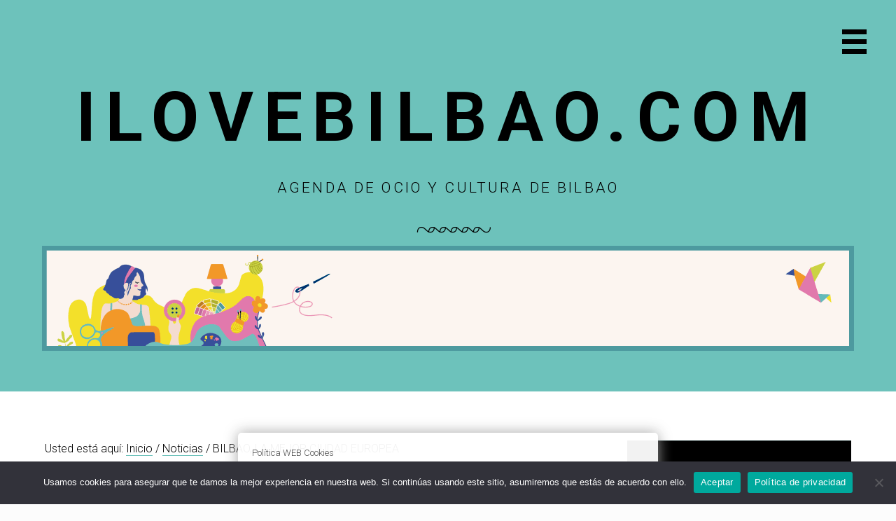

--- FILE ---
content_type: text/html; charset=UTF-8
request_url: https://ilovebilbao.com/bilbao-la-mejor-ciudad-europea/
body_size: 37190
content:
<!DOCTYPE html>
<html lang="es">
<head >
<meta charset="UTF-8" />
<meta name="viewport" content="width=device-width, initial-scale=1" />
<style id="jetpack-boost-critical-css">@media all{body:after{content:url(https://ilovebilbao.com/wp-content/plugins/instagram-feed/img/sbi-sprite.png);display:none}html{font-family:sans-serif;-webkit-text-size-adjust:100%;-ms-text-size-adjust:100%}body{margin:0}article,aside,figure,header,main,nav,section{display:block}strong{font-weight:700}h1{font-size:2em;margin:.67em 0}img{border:0}figure{margin:1em 40px}button,input{color:inherit;font:inherit;margin:0}button{overflow:visible}button{text-transform:none}button{-webkit-appearance:button}input{line-height:normal}body,button,input{color:#000;font-size:12px;font-size:1rem;line-height:1.5}h1,h2,h3,h4{clear:both}p{margin:0 0 1.5em}h1{font-size:72px;line-height:1.19444444444}h2{font-size:48px;line-height:1.25}h3{font-size:36px;line-height:1.33333333}h4{font-size:30px;line-height:1.4}.site-description,.site-title,.slide-menu,button,h1,h2,h3,h4{font-family:Roboto,sans-serif;font-weight:400}.title-area:after,.widget-title,.widgettitle,body{font-family:Roboto,sans-serif}.widget-title,.widgettitle,body{font-weight:300}html{box-sizing:border-box}*,:after,:before{box-sizing:inherit}body{background:#f7f7f7;word-wrap:break-word}ul{margin:0 0 1.5em 3em;padding:0}ul{list-style:disc}li>ul{margin-bottom:0;margin-left:1.5em}img{height:auto;max-width:100%}button{border:3px solid #000;border-radius:0;background:0 0;box-shadow:none;color:#000;font-size:21px;line-height:1.5714;padding:12px 20px}input[type=email]{background:#f2f2f2;border:0;border-radius:0;color:#606060;font-size:21px;line-height:1.5714}input[type=email]{padding:12px 20px}a{color:#000;text-decoration:none}.breadcrumb a,.byline a,.cat-links a,.entry-content a,.main-navigation a{border-bottom:1px solid #fe0}.slide-menu{background:#fff;height:100%;padding-top:35px;position:absolute;overflow:hidden;right:0;top:0;text-align:center;visibility:hidden;width:350px}.slide-menu .custom-logo{display:inline-block;margin:21px 0 32px;max-width:118px}.main-navigation{clear:both;display:block;float:left;width:100%}.main-navigation ul{list-style:none;margin:0;padding-left:0}.main-navigation li{margin-bottom:23px}.main-navigation a{color:#000;display:inline-block;font-size:24px;font-style:italic;line-height:1.5;text-decoration:none}#slide-menu ul{position:relative}#slide-menu ul ul{position:absolute;left:100%;top:0;width:100%}.screen-reader-shortcut,.screen-reader-text{clip:rect(1px,1px,1px,1px);position:absolute!important;height:1px;width:1px;overflow:hidden}.genesis-skip-link{margin:0}.genesis-skip-link li{height:0;width:0;list-style:none}.content-sidebar-wrap:after,.content-sidebar-wrap:before,.entry-content:after,.entry-content:before,.entry-wrap:after,.entry-wrap:before,.post-author:after,.post-author:before,.site-header:after,.site-header:before{content:"";display:table}.content-sidebar-wrap:after,.entry-content:after,.entry-wrap:after,.post-author:after,.site-header:after{clear:both}.widget{font-size:18px;line-height:1.66666666667;margin:0 0 42px}.widget-title,.widgettitle{background:#222;color:#fff;display:inline-block;font-size:18px;letter-spacing:.1em;line-height:1.66;margin:0 0 28px;padding:8px 20px 6px;text-transform:uppercase}.widget input[type=email]{margin-bottom:1em;width:100%}.entry{margin:0 0 1.5em}.byline,.updated:not(.published){display:none}.single .byline{display:inline}.entry-content{margin:1.5em 0 0}.single .entry-meta{clear:left;float:left;margin-right:4.166666666%;width:20.833333333%}.single .entry-content{float:left;width:75%}iframe{max-width:100%}.site-container{background:#fff;margin:0 auto;max-width:1400px;position:relative}.site-header,.site-inner{left:0;max-width:1400px;position:relative;z-index:2}.site-inner{background:#fff}.breadcrumb{padding-bottom:21px}.site-header{background-color:#ff0;color:#000;padding:119px 0 51px;position:relative;text-align:center}.title-area{padding:0 5%}.site-title{font-size:98px;font-weight:700;letter-spacing:.15em;line-height:1;margin:0 0 36px;padding:0;text-transform:uppercase}.site-title a{color:#000;text-decoration:none}.site-description{font-size:21px;letter-spacing:.15em;margin:0 0 19px;padding:0;text-transform:uppercase}.title-area:after{content:"~~~~~~";font-size:48px;font-weight:100;letter-spacing:-17px;line-height:1}.menu-toggle{border-bottom:21px double #000;border-top:7px solid #000;border-left:0;border-right:0;box-sizing:content-box;content:"";display:block;font-size:16px;height:7px;padding:0;position:absolute;right:42px;top:42px;width:35px}.content,.content-sidebar-wrap .widget-area{padding-top:70px}.content{float:left;margin:0 5%;width:60%}.content-sidebar-wrap .widget-area{float:left;margin:0 5%0 0;width:25%}.single .content{padding-bottom:70px}.single .entry{margin:0 0 81px}.single .entry-title{letter-spacing:-.01em;padding-top:14px;position:relative;z-index:0}.single .entry-title{margin:0}.single .entry-header{padding-bottom:70px}.single .entry-title:before{background:#ff0;content:"";display:block;height:70px;left:0;position:absolute;top:0;width:247px;z-index:-1}.single .entry-meta{font-size:12px;padding-bottom:63px}.post-author{display:table}.post-author .avatar,.post-author .byline{display:table-cell}.post-author .avatar{border-radius:50%;max-width:70px}.post-author .byline{color:#828282;font-family:Georgia,serif;font-style:italic;font-weight:700;line-height:1.5;padding-left:14px;vertical-align:middle}.single .posted-on{margin-top:35px}.single .cats-title,.single .posted-on{padding-left:10px;position:relative}.single .cats-title:before,.single .posted-on:before{background:#000;content:"";display:block;height:2px;left:0;margin-top:-1px;position:absolute;top:50%;width:2px}.post-categories{list-style:none;margin:0;padding:0}.single .cat-links,.single .posted-on,.single .posted-on a{color:#666}.single .cat-links,.single .posted-on{display:block;letter-spacing:.1em;line-height:2;margin-left:11px;text-transform:uppercase}.single .cat-links a{color:#000;margin-left:10px}.single .entry-content{margin:0}.single .entry-content{font-size:21px;line-height:1.57}.single .entry-content{margin-bottom:21px}.single .entry-content p{margin:0 0 40px}.entry-content a{color:#000;text-decoration:none}@media (max-width:1000px){.site-title{font-size:70px}.content,.content-sidebar-wrap .widget-area{float:none;margin:0;padding:5%;width:100%}}@media (max-width:800px){.single .entry-content{float:none;margin-right:0;width:100%}.single .entry-title:before{height:49px;width:161px}.single .entry-header{padding-bottom:35px}h1{font-size:48px;line-height:1.25}h2{font-size:36px;line-height:1.33333333}h3{font-size:30px;line-height:1.4}h4{font-size:24px;line-height:1.5}.single .entry-content{font-size:18px}.single .entry-content p{margin:0 0 21px}.single .entry-meta{margin-right:28px;width:145px}.single .entry-meta{padding-bottom:28px}}@media (max-width:600px){.menu-toggle{border-bottom:15px double #000;border-top:5px solid #000;height:5px;right:30px;top:30px;width:25px}.site-title{font-size:50px;margin:0 0 26px}.site-description{font-size:14px;margin:0 0 14px}.title-area:after{font-size:34px;letter-spacing:-12px}}@media (max-width:435px){.slide-menu{width:100%}}@media (max-width:400px){.site-title{font-size:35px}.single .entry-title:before{height:42px;width:126px}.single .entry-meta{width:100%}.post-author .avatar{max-width:35px}.single .posted-on{margin-top:0}.cats-title,.post-categories li{float:left}.single .cat-links,.single .posted-on{line-height:35px;margin-left:0;padding-left:49px}.single .cats-title{padding-left:0;padding-right:5px}.single .cat-links a{margin-left:0}.single .cat-links li:after{content:",";padding-right:5px}.single .cat-links li:last-of-type:after{content:"";padding-right:0}.single .cats-title:before,.single .posted-on:before{display:none}h1{font-size:36px;line-height:1.33333333}h2{font-size:30px;line-height:1.4}h3{font-size:24px;line-height:1.5}h4{font-size:21px;line-height:1.57142857143}button{width:100%}}.wp-block-image img{box-sizing:border-box;height:auto;max-width:100%;vertical-align:bottom}ul{box-sizing:border-box}.entry-content{counter-reset:footnotes}.screen-reader-text{border:0;clip:rect(1px,1px,1px,1px);clip-path:inset(50%);height:1px;margin:-1px;overflow:hidden;padding:0;position:absolute;width:1px;word-wrap:normal!important}html :where(img[class*=wp-image-]){height:auto;max-width:100%}:where(figure){margin:0 0 1em}#cookie-notice .cn-button:not(.cn-button-custom){font-family:-apple-system,BlinkMacSystemFont,Arial,Roboto,"Helvetica Neue",sans-serif;font-weight:400;font-size:13px;text-align:center}#cookie-notice *{-webkit-box-sizing:border-box;-moz-box-sizing:border-box;box-sizing:border-box}#cookie-notice .cookie-notice-container{display:block}#cookie-notice.cookie-notice-hidden .cookie-notice-container{display:none}.cookie-notice-container{padding:15px 30px;text-align:center;width:100%;z-index:2}.cn-close-icon{position:absolute;right:15px;top:50%;margin-top:-10px;width:15px;height:15px;opacity:.5;padding:10px;outline:0}.cn-close-icon:after,.cn-close-icon:before{position:absolute;content:" ";height:15px;width:2px;top:3px;background-color:grey}.cn-close-icon:before{transform:rotate(45deg)}.cn-close-icon:after{transform:rotate(-45deg)}#cookie-notice .cn-button{margin:0 0 0 10px;display:inline-block}#cookie-notice .cn-button:not(.cn-button-custom){letter-spacing:.25px;margin:0 0 0 10px;text-transform:none;display:inline-block;touch-action:manipulation;white-space:nowrap;outline:0;box-shadow:none;text-shadow:none;border:none;-webkit-border-radius:3px;-moz-border-radius:3px;border-radius:3px;text-decoration:none;padding:8.5px 10px;line-height:1;color:inherit}.cn-text-container{margin:0 0 6px}.cn-buttons-container,.cn-text-container{display:inline-block}@media all and (max-width:900px){.cookie-notice-container #cn-notice-buttons,.cookie-notice-container #cn-notice-text{display:block}#cookie-notice .cn-button{margin:0 5px 5px}}@media all and (max-width:480px){.cookie-notice-container{padding:15px 25px}}#likes-other-gravatars{display:none;position:absolute;padding:10px 10px 12px;background-color:#2e4453;border-width:0;box-shadow:0 0 10px #2e4453;box-shadow:0 0 10px rgba(46,68,83,.6);min-width:130px;z-index:1000}#likes-other-gravatars.wpl-new-layout{display:none;position:absolute;padding:9px 12px 10px;background-color:#fff;border:solid 1px #dcdcde;border-radius:4px;box-shadow:none;min-width:220px;max-height:240px;height:auto;overflow:auto;z-index:1000}#likes-other-gravatars *{line-height:normal}#likes-other-gravatars .likes-text{color:#fff;font-size:12px;padding-bottom:8px}#likes-other-gravatars.wpl-new-layout .likes-text{color:#101517;font-size:12px;font-weight:500;padding-bottom:8px}#likes-other-gravatars ul{margin:0;padding:0;text-indent:0;list-style-type:none}#likes-other-gravatars ul.wpl-avatars{overflow:auto;display:block;max-height:190px}.post-likes-widget-placeholder .button{display:none}#likes-other-gravatars{background-color:#2e4453;border-width:0;box-shadow:0 0 10px #2e4453;box-shadow:0 0 10px #2e445399;display:none;min-width:130px;padding:10px 10px 12px;position:absolute;z-index:1000}#likes-other-gravatars.wpl-new-layout{background-color:#fff;border:1px solid #dcdcde;border-radius:4px;box-shadow:none;display:none;height:auto;max-height:240px;min-width:220px;overflow:auto;padding:9px 12px 10px;position:absolute;z-index:1000}#likes-other-gravatars *{line-height:normal}#likes-other-gravatars .likes-text{color:#fff;font-size:12px;padding-bottom:8px}#likes-other-gravatars.wpl-new-layout .likes-text{color:#101517;font-size:12px;font-weight:500;padding-bottom:8px}#likes-other-gravatars ul{list-style-type:none;margin:0;padding:0;text-indent:0}#likes-other-gravatars ul.wpl-avatars{display:block;max-height:190px;overflow:auto}.post-likes-widget-placeholder .button{display:none}.screen-reader-text{border:0;clip:rect(1px,1px,1px,1px);clip-path:inset(50%);height:1px;margin:-1px;overflow:hidden;padding:0;position:absolute!important;width:1px;word-wrap:normal!important}}</style><meta name='robots' content='index, follow, max-image-preview:large, max-snippet:-1, max-video-preview:-1' />
<!-- Jetpack Site Verification Tags -->
<meta name="google-site-verification" content="9bpIkD7kLDGdod1KdI_z_YsLx9R9p7ffkuGOqHhYY3U" />

	<!-- This site is optimized with the Yoast SEO plugin v26.8 - https://yoast.com/product/yoast-seo-wordpress/ -->
	<title>Bilbao ha sido nombrada Ciudad Europea del Año</title>
	<meta name="description" content="The Academy of Urbanism ha entregado el premio a Mejor Ciudad Europea del Año a Bilbao que luchó contra la fuerte competencia de sus compañeros finalistas." />
	<link rel="canonical" href="https://ilovebilbao.com/bilbao-la-mejor-ciudad-europea/" />
	<meta property="og:locale" content="es_ES" />
	<meta property="og:type" content="article" />
	<meta property="og:title" content="Bilbao ha sido nombrada Ciudad Europea del Año" />
	<meta property="og:description" content="The Academy of Urbanism ha entregado el premio a Mejor Ciudad Europea del Año a Bilbao que luchó contra la fuerte competencia de sus compañeros finalistas." />
	<meta property="og:url" content="https://ilovebilbao.com/bilbao-la-mejor-ciudad-europea/" />
	<meta property="og:site_name" content="Ilovebilbao.com" />
	<meta property="article:publisher" content="https://www.facebook.com/ilovebilbao1/" />
	<meta property="article:published_time" content="2017-11-10T03:34:36+00:00" />
	<meta property="og:image" content="https://ilovebilbao.com/wp-content/uploads/2017/11/BILBAO_4.jpg" />
	<meta property="og:image:width" content="1460" />
	<meta property="og:image:height" content="828" />
	<meta property="og:image:type" content="image/jpeg" />
	<meta name="author" content="ilovebilbao" />
	<meta name="twitter:card" content="summary_large_image" />
	<meta name="twitter:creator" content="@ilovebilbao1" />
	<meta name="twitter:site" content="@ilovebilbao1" />
	<meta name="twitter:label1" content="Escrito por" />
	<meta name="twitter:data1" content="ilovebilbao" />
	<meta name="twitter:label2" content="Tiempo de lectura" />
	<meta name="twitter:data2" content="2 minutos" />
	<script data-jetpack-boost="ignore" type="application/ld+json" class="yoast-schema-graph">{"@context":"https://schema.org","@graph":[{"@type":"Article","@id":"https://ilovebilbao.com/bilbao-la-mejor-ciudad-europea/#article","isPartOf":{"@id":"https://ilovebilbao.com/bilbao-la-mejor-ciudad-europea/"},"author":{"name":"ilovebilbao","@id":"https://ilovebilbao.com/#/schema/person/7efe821b63a1ef0060cf6fe8d146c3dc"},"headline":"BILBAO, LA MEJOR CIUDAD EUROPEA","datePublished":"2017-11-10T03:34:36+00:00","mainEntityOfPage":{"@id":"https://ilovebilbao.com/bilbao-la-mejor-ciudad-europea/"},"wordCount":346,"publisher":{"@id":"https://ilovebilbao.com/#organization"},"image":{"@id":"https://ilovebilbao.com/bilbao-la-mejor-ciudad-europea/#primaryimage"},"thumbnailUrl":"https://i0.wp.com/ilovebilbao.com/wp-content/uploads/2017/11/BILBAO_4.jpg?fit=1460%2C828&ssl=1","keywords":{"0":"alcalde","1":"awards","2":"bilbao","3":"ciudad europea","5":"mejor ciudad","6":"premio","7":"urbanism academy"},"articleSection":["Noticias"],"inLanguage":"es"},{"@type":"WebPage","@id":"https://ilovebilbao.com/bilbao-la-mejor-ciudad-europea/","url":"https://ilovebilbao.com/bilbao-la-mejor-ciudad-europea/","name":"Bilbao ha sido nombrada Ciudad Europea del Año","isPartOf":{"@id":"https://ilovebilbao.com/#website"},"primaryImageOfPage":{"@id":"https://ilovebilbao.com/bilbao-la-mejor-ciudad-europea/#primaryimage"},"image":{"@id":"https://ilovebilbao.com/bilbao-la-mejor-ciudad-europea/#primaryimage"},"thumbnailUrl":"https://i0.wp.com/ilovebilbao.com/wp-content/uploads/2017/11/BILBAO_4.jpg?fit=1460%2C828&ssl=1","datePublished":"2017-11-10T03:34:36+00:00","description":"The Academy of Urbanism ha entregado el premio a Mejor Ciudad Europea del Año a Bilbao que luchó contra la fuerte competencia de sus compañeros finalistas.","breadcrumb":{"@id":"https://ilovebilbao.com/bilbao-la-mejor-ciudad-europea/#breadcrumb"},"inLanguage":"es","potentialAction":[{"@type":"ReadAction","target":["https://ilovebilbao.com/bilbao-la-mejor-ciudad-europea/"]}]},{"@type":"ImageObject","inLanguage":"es","@id":"https://ilovebilbao.com/bilbao-la-mejor-ciudad-europea/#primaryimage","url":"https://i0.wp.com/ilovebilbao.com/wp-content/uploads/2017/11/BILBAO_4.jpg?fit=1460%2C828&ssl=1","contentUrl":"https://i0.wp.com/ilovebilbao.com/wp-content/uploads/2017/11/BILBAO_4.jpg?fit=1460%2C828&ssl=1","width":"1460","height":"828","caption":"bilbao"},{"@type":"BreadcrumbList","@id":"https://ilovebilbao.com/bilbao-la-mejor-ciudad-europea/#breadcrumb","itemListElement":[{"@type":"ListItem","position":1,"name":"Portada","item":"https://ilovebilbao.com/"},{"@type":"ListItem","position":2,"name":"BILBAO, LA MEJOR CIUDAD EUROPEA"}]},{"@type":"WebSite","@id":"https://ilovebilbao.com/#website","url":"https://ilovebilbao.com/","name":"Ilovebilbao.com","description":"Agenda de ocio y cultura de Bilbao","publisher":{"@id":"https://ilovebilbao.com/#organization"},"potentialAction":[{"@type":"SearchAction","target":{"@type":"EntryPoint","urlTemplate":"https://ilovebilbao.com/?s={search_term_string}"},"query-input":{"@type":"PropertyValueSpecification","valueRequired":true,"valueName":"search_term_string"}}],"inLanguage":"es"},{"@type":"Organization","@id":"https://ilovebilbao.com/#organization","name":"I Love Bilbao","url":"https://ilovebilbao.com/","logo":{"@type":"ImageObject","inLanguage":"es","@id":"https://ilovebilbao.com/#/schema/logo/image/","url":"https://i0.wp.com/ilovebilbao.com/wp-content/uploads/2015/10/cropped-RETINA-LOGOTIPO.png?fit=283%2C283&ssl=1","contentUrl":"https://i0.wp.com/ilovebilbao.com/wp-content/uploads/2015/10/cropped-RETINA-LOGOTIPO.png?fit=283%2C283&ssl=1","width":283,"height":283,"caption":"I Love Bilbao"},"image":{"@id":"https://ilovebilbao.com/#/schema/logo/image/"},"sameAs":["https://www.facebook.com/ilovebilbao1/","https://x.com/ilovebilbao1","https://instagram.com/ilovebilbao/"]},{"@type":"Person","@id":"https://ilovebilbao.com/#/schema/person/7efe821b63a1ef0060cf6fe8d146c3dc","name":"ilovebilbao","image":{"@type":"ImageObject","inLanguage":"es","@id":"https://ilovebilbao.com/#/schema/person/image/","url":"https://secure.gravatar.com/avatar/c4d61fc36080f41e1fb22cad46818e81d071dbe286af863939302e297bb1b51e?s=96&d=mm&r=g","contentUrl":"https://secure.gravatar.com/avatar/c4d61fc36080f41e1fb22cad46818e81d071dbe286af863939302e297bb1b51e?s=96&d=mm&r=g","caption":"ilovebilbao"}}]}</script>
	<!-- / Yoast SEO plugin. -->


<link rel='dns-prefetch' href='//secure.gravatar.com' />
<link rel='dns-prefetch' href='//stats.wp.com' />
<link rel='dns-prefetch' href='//fonts.googleapis.com' />
<link rel='dns-prefetch' href='//maxcdn.bootstrapcdn.com' />
<link rel='dns-prefetch' href='//jetpack.wordpress.com' />
<link rel='dns-prefetch' href='//s0.wp.com' />
<link rel='dns-prefetch' href='//public-api.wordpress.com' />
<link rel='dns-prefetch' href='//0.gravatar.com' />
<link rel='dns-prefetch' href='//1.gravatar.com' />
<link rel='dns-prefetch' href='//2.gravatar.com' />
<link rel='dns-prefetch' href='//widgets.wp.com' />
<link rel='preconnect' href='//i0.wp.com' />
<link rel='preconnect' href='//c0.wp.com' />
<link rel="alternate" title="oEmbed (JSON)" type="application/json+oembed" href="https://ilovebilbao.com/wp-json/oembed/1.0/embed?url=https%3A%2F%2Filovebilbao.com%2Fbilbao-la-mejor-ciudad-europea%2F" />
<link rel="alternate" title="oEmbed (XML)" type="text/xml+oembed" href="https://ilovebilbao.com/wp-json/oembed/1.0/embed?url=https%3A%2F%2Filovebilbao.com%2Fbilbao-la-mejor-ciudad-europea%2F&#038;format=xml" />
		<style>
			.lazyload,
			.lazyloading {
				max-width: 100%;
			}
		</style>
				<!-- This site uses the Google Analytics by MonsterInsights plugin v9.11.1 - Using Analytics tracking - https://www.monsterinsights.com/ -->
							
			
							<!-- / Google Analytics by MonsterInsights -->
		<!-- ilovebilbao.com is managing ads with Advanced Ads 2.0.16 – https://wpadvancedads.com/ -->
		<noscript><link rel='stylesheet' id='all-css-78b2857db0fa562a549a3599377b6ee1' href='https://ilovebilbao.com/wp-content/boost-cache/static/26b2c0f3ad.min.css' type='text/css' media='all' /></noscript><link data-media="all" onload="this.media=this.dataset.media; delete this.dataset.media; this.removeAttribute( &apos;onload&apos; );" rel='stylesheet' id='all-css-78b2857db0fa562a549a3599377b6ee1' href='https://ilovebilbao.com/wp-content/boost-cache/static/26b2c0f3ad.min.css' type='text/css' media="not all" />
<style id='milan-pro-inline-css'>

		.site-header,
		.single .entry-title:before,
		.comment-reply-title  {
			background-color: #6dc2bb;
		}

		.archive-pagination a,
		.site-main #infinite-handle span button,
		.site-main #infinite-handle span button:hover,
		.site-main #infinite-handle span button:focus,
		.archive-pagination a:before,
		#infinite-handle button:before,
		.main-navigation a,
		.byline a,
		.cat-links a,
		.entry-content a,
		.featured-primary .entry-excerpt a,
		.post-navigation .nav-links a,
		.comment-navigation a,
		.comment-content a,
		.comment-form a,
		.comment-author span[itemprop="name"] a,
		.widget a,
		.site-footer p a,
		.breadcrumb a,
		.featured-row {
			border-color: #6dc2bb;
		}
		

		.site-header {
			background-image: url( '' );
		}
/*# sourceURL=milan-pro-inline-css */
</style>
<style id='wp-img-auto-sizes-contain-inline-css'>
img:is([sizes=auto i],[sizes^="auto," i]){contain-intrinsic-size:3000px 1500px}
/*# sourceURL=wp-img-auto-sizes-contain-inline-css */
</style>
<style id='wp-block-library-inline-css'>
:root{--wp-block-synced-color:#7a00df;--wp-block-synced-color--rgb:122,0,223;--wp-bound-block-color:var(--wp-block-synced-color);--wp-editor-canvas-background:#ddd;--wp-admin-theme-color:#007cba;--wp-admin-theme-color--rgb:0,124,186;--wp-admin-theme-color-darker-10:#006ba1;--wp-admin-theme-color-darker-10--rgb:0,107,160.5;--wp-admin-theme-color-darker-20:#005a87;--wp-admin-theme-color-darker-20--rgb:0,90,135;--wp-admin-border-width-focus:2px}@media (min-resolution:192dpi){:root{--wp-admin-border-width-focus:1.5px}}.wp-element-button{cursor:pointer}:root .has-very-light-gray-background-color{background-color:#eee}:root .has-very-dark-gray-background-color{background-color:#313131}:root .has-very-light-gray-color{color:#eee}:root .has-very-dark-gray-color{color:#313131}:root .has-vivid-green-cyan-to-vivid-cyan-blue-gradient-background{background:linear-gradient(135deg,#00d084,#0693e3)}:root .has-purple-crush-gradient-background{background:linear-gradient(135deg,#34e2e4,#4721fb 50%,#ab1dfe)}:root .has-hazy-dawn-gradient-background{background:linear-gradient(135deg,#faaca8,#dad0ec)}:root .has-subdued-olive-gradient-background{background:linear-gradient(135deg,#fafae1,#67a671)}:root .has-atomic-cream-gradient-background{background:linear-gradient(135deg,#fdd79a,#004a59)}:root .has-nightshade-gradient-background{background:linear-gradient(135deg,#330968,#31cdcf)}:root .has-midnight-gradient-background{background:linear-gradient(135deg,#020381,#2874fc)}:root{--wp--preset--font-size--normal:16px;--wp--preset--font-size--huge:42px}.has-regular-font-size{font-size:1em}.has-larger-font-size{font-size:2.625em}.has-normal-font-size{font-size:var(--wp--preset--font-size--normal)}.has-huge-font-size{font-size:var(--wp--preset--font-size--huge)}.has-text-align-center{text-align:center}.has-text-align-left{text-align:left}.has-text-align-right{text-align:right}.has-fit-text{white-space:nowrap!important}#end-resizable-editor-section{display:none}.aligncenter{clear:both}.items-justified-left{justify-content:flex-start}.items-justified-center{justify-content:center}.items-justified-right{justify-content:flex-end}.items-justified-space-between{justify-content:space-between}.screen-reader-text{border:0;clip-path:inset(50%);height:1px;margin:-1px;overflow:hidden;padding:0;position:absolute;width:1px;word-wrap:normal!important}.screen-reader-text:focus{background-color:#ddd;clip-path:none;color:#444;display:block;font-size:1em;height:auto;left:5px;line-height:normal;padding:15px 23px 14px;text-decoration:none;top:5px;width:auto;z-index:100000}html :where(.has-border-color){border-style:solid}html :where([style*=border-top-color]){border-top-style:solid}html :where([style*=border-right-color]){border-right-style:solid}html :where([style*=border-bottom-color]){border-bottom-style:solid}html :where([style*=border-left-color]){border-left-style:solid}html :where([style*=border-width]){border-style:solid}html :where([style*=border-top-width]){border-top-style:solid}html :where([style*=border-right-width]){border-right-style:solid}html :where([style*=border-bottom-width]){border-bottom-style:solid}html :where([style*=border-left-width]){border-left-style:solid}html :where(img[class*=wp-image-]){height:auto;max-width:100%}:where(figure){margin:0 0 1em}html :where(.is-position-sticky){--wp-admin--admin-bar--position-offset:var(--wp-admin--admin-bar--height,0px)}@media screen and (max-width:600px){html :where(.is-position-sticky){--wp-admin--admin-bar--position-offset:0px}}

/*# sourceURL=wp-block-library-inline-css */
</style><style id='global-styles-inline-css'>
:root{--wp--preset--aspect-ratio--square: 1;--wp--preset--aspect-ratio--4-3: 4/3;--wp--preset--aspect-ratio--3-4: 3/4;--wp--preset--aspect-ratio--3-2: 3/2;--wp--preset--aspect-ratio--2-3: 2/3;--wp--preset--aspect-ratio--16-9: 16/9;--wp--preset--aspect-ratio--9-16: 9/16;--wp--preset--color--black: #000000;--wp--preset--color--cyan-bluish-gray: #abb8c3;--wp--preset--color--white: #ffffff;--wp--preset--color--pale-pink: #f78da7;--wp--preset--color--vivid-red: #cf2e2e;--wp--preset--color--luminous-vivid-orange: #ff6900;--wp--preset--color--luminous-vivid-amber: #fcb900;--wp--preset--color--light-green-cyan: #7bdcb5;--wp--preset--color--vivid-green-cyan: #00d084;--wp--preset--color--pale-cyan-blue: #8ed1fc;--wp--preset--color--vivid-cyan-blue: #0693e3;--wp--preset--color--vivid-purple: #9b51e0;--wp--preset--gradient--vivid-cyan-blue-to-vivid-purple: linear-gradient(135deg,rgb(6,147,227) 0%,rgb(155,81,224) 100%);--wp--preset--gradient--light-green-cyan-to-vivid-green-cyan: linear-gradient(135deg,rgb(122,220,180) 0%,rgb(0,208,130) 100%);--wp--preset--gradient--luminous-vivid-amber-to-luminous-vivid-orange: linear-gradient(135deg,rgb(252,185,0) 0%,rgb(255,105,0) 100%);--wp--preset--gradient--luminous-vivid-orange-to-vivid-red: linear-gradient(135deg,rgb(255,105,0) 0%,rgb(207,46,46) 100%);--wp--preset--gradient--very-light-gray-to-cyan-bluish-gray: linear-gradient(135deg,rgb(238,238,238) 0%,rgb(169,184,195) 100%);--wp--preset--gradient--cool-to-warm-spectrum: linear-gradient(135deg,rgb(74,234,220) 0%,rgb(151,120,209) 20%,rgb(207,42,186) 40%,rgb(238,44,130) 60%,rgb(251,105,98) 80%,rgb(254,248,76) 100%);--wp--preset--gradient--blush-light-purple: linear-gradient(135deg,rgb(255,206,236) 0%,rgb(152,150,240) 100%);--wp--preset--gradient--blush-bordeaux: linear-gradient(135deg,rgb(254,205,165) 0%,rgb(254,45,45) 50%,rgb(107,0,62) 100%);--wp--preset--gradient--luminous-dusk: linear-gradient(135deg,rgb(255,203,112) 0%,rgb(199,81,192) 50%,rgb(65,88,208) 100%);--wp--preset--gradient--pale-ocean: linear-gradient(135deg,rgb(255,245,203) 0%,rgb(182,227,212) 50%,rgb(51,167,181) 100%);--wp--preset--gradient--electric-grass: linear-gradient(135deg,rgb(202,248,128) 0%,rgb(113,206,126) 100%);--wp--preset--gradient--midnight: linear-gradient(135deg,rgb(2,3,129) 0%,rgb(40,116,252) 100%);--wp--preset--font-size--small: 13px;--wp--preset--font-size--medium: 20px;--wp--preset--font-size--large: 36px;--wp--preset--font-size--x-large: 42px;--wp--preset--spacing--20: 0.44rem;--wp--preset--spacing--30: 0.67rem;--wp--preset--spacing--40: 1rem;--wp--preset--spacing--50: 1.5rem;--wp--preset--spacing--60: 2.25rem;--wp--preset--spacing--70: 3.38rem;--wp--preset--spacing--80: 5.06rem;--wp--preset--shadow--natural: 6px 6px 9px rgba(0, 0, 0, 0.2);--wp--preset--shadow--deep: 12px 12px 50px rgba(0, 0, 0, 0.4);--wp--preset--shadow--sharp: 6px 6px 0px rgba(0, 0, 0, 0.2);--wp--preset--shadow--outlined: 6px 6px 0px -3px rgb(255, 255, 255), 6px 6px rgb(0, 0, 0);--wp--preset--shadow--crisp: 6px 6px 0px rgb(0, 0, 0);}:where(.is-layout-flex){gap: 0.5em;}:where(.is-layout-grid){gap: 0.5em;}body .is-layout-flex{display: flex;}.is-layout-flex{flex-wrap: wrap;align-items: center;}.is-layout-flex > :is(*, div){margin: 0;}body .is-layout-grid{display: grid;}.is-layout-grid > :is(*, div){margin: 0;}:where(.wp-block-columns.is-layout-flex){gap: 2em;}:where(.wp-block-columns.is-layout-grid){gap: 2em;}:where(.wp-block-post-template.is-layout-flex){gap: 1.25em;}:where(.wp-block-post-template.is-layout-grid){gap: 1.25em;}.has-black-color{color: var(--wp--preset--color--black) !important;}.has-cyan-bluish-gray-color{color: var(--wp--preset--color--cyan-bluish-gray) !important;}.has-white-color{color: var(--wp--preset--color--white) !important;}.has-pale-pink-color{color: var(--wp--preset--color--pale-pink) !important;}.has-vivid-red-color{color: var(--wp--preset--color--vivid-red) !important;}.has-luminous-vivid-orange-color{color: var(--wp--preset--color--luminous-vivid-orange) !important;}.has-luminous-vivid-amber-color{color: var(--wp--preset--color--luminous-vivid-amber) !important;}.has-light-green-cyan-color{color: var(--wp--preset--color--light-green-cyan) !important;}.has-vivid-green-cyan-color{color: var(--wp--preset--color--vivid-green-cyan) !important;}.has-pale-cyan-blue-color{color: var(--wp--preset--color--pale-cyan-blue) !important;}.has-vivid-cyan-blue-color{color: var(--wp--preset--color--vivid-cyan-blue) !important;}.has-vivid-purple-color{color: var(--wp--preset--color--vivid-purple) !important;}.has-black-background-color{background-color: var(--wp--preset--color--black) !important;}.has-cyan-bluish-gray-background-color{background-color: var(--wp--preset--color--cyan-bluish-gray) !important;}.has-white-background-color{background-color: var(--wp--preset--color--white) !important;}.has-pale-pink-background-color{background-color: var(--wp--preset--color--pale-pink) !important;}.has-vivid-red-background-color{background-color: var(--wp--preset--color--vivid-red) !important;}.has-luminous-vivid-orange-background-color{background-color: var(--wp--preset--color--luminous-vivid-orange) !important;}.has-luminous-vivid-amber-background-color{background-color: var(--wp--preset--color--luminous-vivid-amber) !important;}.has-light-green-cyan-background-color{background-color: var(--wp--preset--color--light-green-cyan) !important;}.has-vivid-green-cyan-background-color{background-color: var(--wp--preset--color--vivid-green-cyan) !important;}.has-pale-cyan-blue-background-color{background-color: var(--wp--preset--color--pale-cyan-blue) !important;}.has-vivid-cyan-blue-background-color{background-color: var(--wp--preset--color--vivid-cyan-blue) !important;}.has-vivid-purple-background-color{background-color: var(--wp--preset--color--vivid-purple) !important;}.has-black-border-color{border-color: var(--wp--preset--color--black) !important;}.has-cyan-bluish-gray-border-color{border-color: var(--wp--preset--color--cyan-bluish-gray) !important;}.has-white-border-color{border-color: var(--wp--preset--color--white) !important;}.has-pale-pink-border-color{border-color: var(--wp--preset--color--pale-pink) !important;}.has-vivid-red-border-color{border-color: var(--wp--preset--color--vivid-red) !important;}.has-luminous-vivid-orange-border-color{border-color: var(--wp--preset--color--luminous-vivid-orange) !important;}.has-luminous-vivid-amber-border-color{border-color: var(--wp--preset--color--luminous-vivid-amber) !important;}.has-light-green-cyan-border-color{border-color: var(--wp--preset--color--light-green-cyan) !important;}.has-vivid-green-cyan-border-color{border-color: var(--wp--preset--color--vivid-green-cyan) !important;}.has-pale-cyan-blue-border-color{border-color: var(--wp--preset--color--pale-cyan-blue) !important;}.has-vivid-cyan-blue-border-color{border-color: var(--wp--preset--color--vivid-cyan-blue) !important;}.has-vivid-purple-border-color{border-color: var(--wp--preset--color--vivid-purple) !important;}.has-vivid-cyan-blue-to-vivid-purple-gradient-background{background: var(--wp--preset--gradient--vivid-cyan-blue-to-vivid-purple) !important;}.has-light-green-cyan-to-vivid-green-cyan-gradient-background{background: var(--wp--preset--gradient--light-green-cyan-to-vivid-green-cyan) !important;}.has-luminous-vivid-amber-to-luminous-vivid-orange-gradient-background{background: var(--wp--preset--gradient--luminous-vivid-amber-to-luminous-vivid-orange) !important;}.has-luminous-vivid-orange-to-vivid-red-gradient-background{background: var(--wp--preset--gradient--luminous-vivid-orange-to-vivid-red) !important;}.has-very-light-gray-to-cyan-bluish-gray-gradient-background{background: var(--wp--preset--gradient--very-light-gray-to-cyan-bluish-gray) !important;}.has-cool-to-warm-spectrum-gradient-background{background: var(--wp--preset--gradient--cool-to-warm-spectrum) !important;}.has-blush-light-purple-gradient-background{background: var(--wp--preset--gradient--blush-light-purple) !important;}.has-blush-bordeaux-gradient-background{background: var(--wp--preset--gradient--blush-bordeaux) !important;}.has-luminous-dusk-gradient-background{background: var(--wp--preset--gradient--luminous-dusk) !important;}.has-pale-ocean-gradient-background{background: var(--wp--preset--gradient--pale-ocean) !important;}.has-electric-grass-gradient-background{background: var(--wp--preset--gradient--electric-grass) !important;}.has-midnight-gradient-background{background: var(--wp--preset--gradient--midnight) !important;}.has-small-font-size{font-size: var(--wp--preset--font-size--small) !important;}.has-medium-font-size{font-size: var(--wp--preset--font-size--medium) !important;}.has-large-font-size{font-size: var(--wp--preset--font-size--large) !important;}.has-x-large-font-size{font-size: var(--wp--preset--font-size--x-large) !important;}
/*# sourceURL=global-styles-inline-css */
</style>

<style id='classic-theme-styles-inline-css'>
/*! This file is auto-generated */
.wp-block-button__link{color:#fff;background-color:#32373c;border-radius:9999px;box-shadow:none;text-decoration:none;padding:calc(.667em + 2px) calc(1.333em + 2px);font-size:1.125em}.wp-block-file__button{background:#32373c;color:#fff;text-decoration:none}
/*# sourceURL=/wp-includes/css/classic-themes.min.css */
</style>
<noscript><link rel='stylesheet' id='google-fonts-css' href='//fonts.googleapis.com/css?family=Playfair+Display%3A400%2C400italic%2C700%2C700italic%7CRoboto%3A100%2C300italic%2C300%2C400italic%2C700%2C700italic&#038;ver=1.1.0' media='all' />
</noscript><link data-media="all" onload="this.media=this.dataset.media; delete this.dataset.media; this.removeAttribute( &apos;onload&apos; );" rel='stylesheet' id='google-fonts-css' href='//fonts.googleapis.com/css?family=Playfair+Display%3A400%2C400italic%2C700%2C700italic%7CRoboto%3A100%2C300italic%2C300%2C400italic%2C700%2C700italic&#038;ver=1.1.0' media="not all" />
<noscript><link rel='stylesheet' id='font-awesome-css' href='//maxcdn.bootstrapcdn.com/font-awesome/4.5.0/css/font-awesome.min.css?ver=6.9' media='all' />
</noscript><link data-media="all" onload="this.media=this.dataset.media; delete this.dataset.media; this.removeAttribute( &apos;onload&apos; );" rel='stylesheet' id='font-awesome-css' href='//maxcdn.bootstrapcdn.com/font-awesome/4.5.0/css/font-awesome.min.css?ver=6.9' media="not all" />




<script data-jetpack-boost="ignore" type="text/javascript" src="https://ilovebilbao.com/wp-includes/js/jquery/jquery.min.js?ver=3.7.1" id="jquery-core-js"></script>

<style type="text/css" media="screen">
  #cookie-law {  
  position: fixed;
  bottom: 0px;
  left: 0;
  right: 0;
  text-align: center;
  z-index:9999; 
}

#cookie-law > div {  
  background:#fff; 
  opacity:0.95; 
  width:75% !important;
  padding:20px;
  max-width: 600px;
  margin:auto;
  display: inline-block;
  text-align: left !important;
  border-radius:5px 5px 0 0;
  -moz-border-radius:5px 5px 0 0;
  -webkit-border-radius:5px 5px 0 0;
  -o-border-radius:5px 5px 0 0;
  box-shadow: 0px 0px 20px #A1A1A1;
  -webkit-box-shadow: 0px 0px 20px #A1A1A1;
  -moz-box-shadow: 0px 0px 20px #A1A1A1;
  -o-box-shadow: 0px 0px 20px #A1A1A1; 
  position:relative;
}

#cookie-law h4 { padding: 0 !important; margin:0 0 8px !important; text-align:left !important; font-size:13px !important; color:#444; 
}
#cookie-law p { padding: 0 !important; margin:0 !important; text-align:left !important; font-size:12px !important; line-height: 18px !important; color:#888;
}

a.close-cookie-banner {
  position: absolute;
  top:0px;
  right:0px;
  margin:10px;
  display:block;
  width:20px;
  height:20px;
  background:url(http://www.ilovebilbao.com/ilbwordpress/wp-content/plugins/creare-eu-cookie-law-banner/images/close.png) no-repeat;
  background-size: 20px !important;
}

a.close-cookie-banner span {
  display:none !important;
}</style>
 <!-- Meta Pixel Code -->

<noscript><img height="1" width="1" style="display:none"
src="https://www.facebook.com/tr?id=1854384498396529&ev=PageView&noscript=1"
/></noscript>
<!-- End Meta Pixel Code --><!-- Meta Pixel Code -->

<noscript><img height="1" width="1" style="display:none"
src="https://www.facebook.com/tr?id=611829532302643&ev=PageView&noscript=1"
/></noscript>
<!-- End Meta Pixel Code --><!-- Meta Pixel Code -->

<noscript><img height="1" width="1" style="display:none"
src="https://www.facebook.com/tr?id=611829532302643&ev=PageView&noscript=1"
/></noscript>
<!-- End Meta Pixel Code -->
<!-- Google Tag Manager -->

<!-- End Google Tag Manager -->	<style>img#wpstats{display:none}</style>
				
				<style>
			.no-js img.lazyload {
				display: none;
			}

			figure.wp-block-image img.lazyloading {
				min-width: 150px;
			}

			.lazyload,
			.lazyloading {
				--smush-placeholder-width: 100px;
				--smush-placeholder-aspect-ratio: 1/1;
				width: var(--smush-image-width, var(--smush-placeholder-width)) !important;
				aspect-ratio: var(--smush-image-aspect-ratio, var(--smush-placeholder-aspect-ratio)) !important;
			}

						.lazyload, .lazyloading {
				opacity: 0;
			}

			.lazyloaded {
				opacity: 1;
				transition: opacity 400ms;
				transition-delay: 0ms;
			}

					</style>
		<link rel="pingback" href="https://ilovebilbao.com/xmlrpc.php" />
<style type="text/css" id="custom-background-css">
body.custom-background { background-color: #fcfcfc; }
</style>
	<link rel="icon" href="https://i0.wp.com/ilovebilbao.com/wp-content/uploads/2015/10/cropped-RETINA-LOGOTIPO-1.png?fit=32%2C32&#038;ssl=1" sizes="32x32" />
<link rel="icon" href="https://i0.wp.com/ilovebilbao.com/wp-content/uploads/2015/10/cropped-RETINA-LOGOTIPO-1.png?fit=192%2C192&#038;ssl=1" sizes="192x192" />
<link rel="apple-touch-icon" href="https://i0.wp.com/ilovebilbao.com/wp-content/uploads/2015/10/cropped-RETINA-LOGOTIPO-1.png?fit=180%2C180&#038;ssl=1" />
<meta name="msapplication-TileImage" content="https://i0.wp.com/ilovebilbao.com/wp-content/uploads/2015/10/cropped-RETINA-LOGOTIPO-1.png?fit=270%2C270&#038;ssl=1" />
</head>
<body class="wp-singular post-template-default single single-post postid-8685 single-format-standard custom-background wp-custom-logo wp-theme-genesis wp-child-theme-milan cookies-not-set header-full-width content-sidebar genesis-breadcrumbs-visible genesis-footer-widgets-visible aa-prefix-ilove-"><!-- Google Tag Manager (noscript) -->
<noscript><iframe data-src="https://www.googletagmanager.com/ns.html?id=GTM-KQWJQFRB"
height="0" width="0" style="display:none;visibility:hidden" src="[data-uri]" class="lazyload" data-load-mode="1"></iframe></noscript>
<!-- End Google Tag Manager (noscript) --><div class="site-container"><ul class="genesis-skip-link"><li><a href="#genesis-nav-primary" class="screen-reader-shortcut"> Saltar a la navegación principal</a></li><li><a href="#genesis-content" class="screen-reader-shortcut"> Saltar al contenido principal</a></li><li><a href="#genesis-sidebar-primary" class="screen-reader-shortcut"> Saltar a la barra lateral principal</a></li><li><a href="#genesis-footer-widgets" class="screen-reader-shortcut"> Saltar al pie de página</a></li></ul><header class="site-header"><div class="wrap"><div class="title-area"><p class="site-title"><a href="https://ilovebilbao.com/">Ilovebilbao.com</a></p><p class="site-description">Agenda de ocio y cultura de Bilbao</p></div>	<button id="menu-toggle" class="menu-toggle" aria-controls="primary-menu" aria-expanded="false"><span class="screen-reader-text">Primary Navigation Menu</span></button>
<div class="ilove-cabecera" id="ilove-2599454962"><a href="https://tendenciascreativas.bilbaoexhibitioncentre.com/compra-de-entradas-online/?utm_source=web&#038;utm_medium=web_es&#038;utm_id=entradastendencias2026" aria-label="Salon tendencias creativas Bilbao"><img src="https://i0.wp.com/ilovebilbao.com/wp-content/uploads/2025/11/B-1160x150-bi.gif?fit=1160%2C150&#038;ssl=1" alt="Salon tendencias creativas Bilbao"  class="no-lazyload" width="1160" height="150"  style="display: inline-block;" /></a></div></div></header>	<div id="slide-menu" class="slide-menu">
		<a href="https://ilovebilbao.com/" class="custom-logo-link" rel="home"><img width="283" height="283" src="https://i0.wp.com/ilovebilbao.com/wp-content/uploads/2015/10/cropped-RETINA-LOGOTIPO.png?fit=283%2C283&amp;ssl=1" class="custom-logo" alt="Ilovebilbao.com" decoding="async" fetchpriority="high" srcset="https://i0.wp.com/ilovebilbao.com/wp-content/uploads/2015/10/cropped-RETINA-LOGOTIPO.png?w=283&amp;ssl=1 283w, https://i0.wp.com/ilovebilbao.com/wp-content/uploads/2015/10/cropped-RETINA-LOGOTIPO.png?resize=150%2C150&amp;ssl=1 150w, https://i0.wp.com/ilovebilbao.com/wp-content/uploads/2015/10/cropped-RETINA-LOGOTIPO.png?resize=100%2C100&amp;ssl=1 100w, https://i0.wp.com/ilovebilbao.com/wp-content/uploads/2015/10/cropped-RETINA-LOGOTIPO.png?resize=200%2C200&amp;ssl=1 200w, https://i0.wp.com/ilovebilbao.com/wp-content/uploads/2015/10/cropped-RETINA-LOGOTIPO.png?resize=224%2C224&amp;ssl=1 224w, https://i0.wp.com/ilovebilbao.com/wp-content/uploads/2015/10/cropped-RETINA-LOGOTIPO.png?w=1200&amp;ssl=1 1200w, https://i0.wp.com/ilovebilbao.com/wp-content/uploads/2015/10/cropped-RETINA-LOGOTIPO.png?resize=80%2C80&amp;ssl=1 80w" sizes="(max-width: 283px) 100vw, 283px" /></a>		<nav id="site-navigation" class="main-navigation" role="navigation">
			<div class="menu-main-container"><ul id="primary-menu" class="menu"><li id="menu-item-9776" class="menu-item menu-item-type-taxonomy menu-item-object-category menu-item-9776"><a href="https://ilovebilbao.com/category/agenda/">Agenda</a></li>
<li id="menu-item-9766" class="menu-item menu-item-type-taxonomy menu-item-object-category menu-item-has-children menu-item-9766"><a href="https://ilovebilbao.com/category/guia/">Guía</a>
<ul class="sub-menu">
	<li id="menu-item-9767" class="menu-item menu-item-type-taxonomy menu-item-object-category menu-item-9767"><a href="https://ilovebilbao.com/category/guia/comer-beber/">Comer &#038; beber</a></li>
	<li id="menu-item-9768" class="menu-item menu-item-type-taxonomy menu-item-object-category menu-item-9768"><a href="https://ilovebilbao.com/category/guia/shopping/">Shopping</a></li>
	<li id="menu-item-9769" class="menu-item menu-item-type-taxonomy menu-item-object-category menu-item-9769"><a href="https://ilovebilbao.com/category/guia/belleza/">Belleza</a></li>
	<li id="menu-item-9771" class="menu-item menu-item-type-taxonomy menu-item-object-category menu-item-9771"><a href="https://ilovebilbao.com/category/guia/ocio/">Ocio</a></li>
	<li id="menu-item-9770" class="menu-item menu-item-type-taxonomy menu-item-object-category menu-item-9770"><a href="https://ilovebilbao.com/category/guia/deporte/">Deporte</a></li>
</ul>
</li>
<li id="menu-item-9774" class="menu-item menu-item-type-taxonomy menu-item-object-category current-post-ancestor current-menu-parent current-post-parent menu-item-9774"><a href="https://ilovebilbao.com/category/noticias/">Noticias</a></li>
<li id="menu-item-9772" class="menu-item menu-item-type-taxonomy menu-item-object-category menu-item-9772"><a href="https://ilovebilbao.com/category/viajes/">Viajes</a></li>
<li id="menu-item-9775" class="menu-item menu-item-type-taxonomy menu-item-object-category menu-item-9775"><a href="https://ilovebilbao.com/category/bilbaolovers/">BilbaoLovers</a></li>
</ul></div>		</nav><!-- #site-navigation -->
	</div><!-- #slide-menu -->
<div class="site-inner"><div class="content-sidebar-wrap"><main class="content" id="genesis-content"><div class="breadcrumb">Usted está aquí: <span class="breadcrumb-link-wrap"><a class="breadcrumb-link" href="https://ilovebilbao.com/"><span class="breadcrumb-link-text-wrap">Inicio</span></a><meta ></span> <span aria-label="breadcrumb separator">/</span> <span class="breadcrumb-link-wrap"><a class="breadcrumb-link" href="https://ilovebilbao.com/category/noticias/"><span class="breadcrumb-link-text-wrap">Noticias</span></a><meta ></span> <span aria-label="breadcrumb separator">/</span> BILBAO, LA MEJOR CIUDAD EUROPEA</div><article class="post-8685 post type-post status-publish format-standard has-post-thumbnail category-noticias tag-alcalde tag-awards tag-bilbao tag-ciudad-europea tag-mejor-ciudad tag-premio tag-urbanism-academy entry" aria-label="BILBAO, LA MEJOR CIUDAD EUROPEA"><header class="entry-header"><h1 class="entry-title">BILBAO, LA MEJOR CIUDAD EUROPEA</h1>
<p class="entry-meta"><time class="entry-time">10/11/2017</time></p></header><div class="entry-wrap"><div class="entry-meta"><div class="post-author"><img alt='' data-src='https://secure.gravatar.com/avatar/c4d61fc36080f41e1fb22cad46818e81d071dbe286af863939302e297bb1b51e?s=70&#038;d=mm&#038;r=g' data-srcset='https://secure.gravatar.com/avatar/c4d61fc36080f41e1fb22cad46818e81d071dbe286af863939302e297bb1b51e?s=140&#038;d=mm&#038;r=g 2x' class='avatar avatar-70 photo lazyload' height='70' width='70' decoding='async' src='[data-uri]' style='--smush-placeholder-width: 70px; --smush-placeholder-aspect-ratio: 70/70;' /><span class="byline"> by <span class="author vcard"><a class="url fn n" href="https://ilovebilbao.com/author/ilovebilbao/">ilovebilbao</a></span></span></div><span class="posted-on"><a href="https://ilovebilbao.com/bilbao-la-mejor-ciudad-europea/" rel="bookmark"><time class="entry-date published updated" datetime="2017-11-10T04:34:36+01:00">10/11/2017</time></a></span><span class="cat-links"><span class="cats-title">Filed under:</span><ul class="post-categories">
	<li><a href="https://ilovebilbao.com/category/noticias/" rel="category tag">Noticias</a></li></ul></span></div><div class="entry-content"><h4><strong>Bilbao ha sido nombrada Ciudad Europea del Año en los Premios Urbanismo 2018</strong></h4>
<p><span style="font-weight: 400;"><strong>The Academy of Urbanism</strong> ha entregado el premio a <strong>Mejor Ciudad Europea del Año a Bilbao</strong>. Nuestra Villa luchó contra la fuerte competencia de sus compañeros finalistas </span><span style="font-weight: 400;"> <strong>Ljubljana</strong> (Eslovenia) y <strong>Viena</strong> (Austria)</span><span style="font-weight: 400;"> después de un verano de visitas de evaluación y el voto posterior de los académicos. El premio fue recogido por el alcalde,<strong> Juan Mari Aburto</strong>, quien orgulloso ofreció un seminario sobre los motivos del éxito de Bilbao: </span><span style="font-weight: 400;">«Estamos de enhorabuena. Bilbao ha hecho una gran transformación, pero el premio es por una ciudad que sigue en desarrollo, que se prepara para el futuro. Un futuro para los jóvenes, con el TAV, Zorrotzaurre como espacio de oportunidad, la Ría como eje vertebrador, y un Bilbao basado en firmes valores que se forja como ciudad universitaria, museística y de negocios».</span></p>
<p><span style="font-weight: 400;"><img data-recalc-dims="1" decoding="async" class="aligncenter size-full wp-image-8688 lazyload" data-src="https://i0.wp.com/www.ilovebilbao.com/wp-content/uploads/2017/11/BILBAO_2.jpg?resize=1460%2C828" alt="" width="1460" height="828" data-srcset="https://i0.wp.com/ilovebilbao.com/wp-content/uploads/2017/11/BILBAO_2.jpg?w=1460&amp;ssl=1 1460w, https://i0.wp.com/ilovebilbao.com/wp-content/uploads/2017/11/BILBAO_2.jpg?resize=300%2C170&amp;ssl=1 300w, https://i0.wp.com/ilovebilbao.com/wp-content/uploads/2017/11/BILBAO_2.jpg?resize=768%2C436&amp;ssl=1 768w, https://i0.wp.com/ilovebilbao.com/wp-content/uploads/2017/11/BILBAO_2.jpg?resize=1024%2C581&amp;ssl=1 1024w, https://i0.wp.com/ilovebilbao.com/wp-content/uploads/2017/11/BILBAO_2.jpg?resize=257%2C146&amp;ssl=1 257w, https://i0.wp.com/ilovebilbao.com/wp-content/uploads/2017/11/BILBAO_2.jpg?resize=50%2C28&amp;ssl=1 50w, https://i0.wp.com/ilovebilbao.com/wp-content/uploads/2017/11/BILBAO_2.jpg?resize=132%2C75&amp;ssl=1 132w" data-sizes="(max-width: 1000px) 100vw, 1000px" src="[data-uri]" style="--smush-placeholder-width: 1460px; --smush-placeholder-aspect-ratio: 1460/828;" /></span><span style="font-weight: 400;"><br />
</span><span style="font-weight: 400;">El premio es uno de los cinco concedidos cada año por The Academy of Urbanism, una red de expertos en <strong>medio ambiente</strong> construido de toda Europa. Los premios reconocen el mejor lugar, calle, barrio y ciudad de Gran Bretaña e Irlanda, así como la<strong> mejor ciudad de Europa</strong>. La Academia se basa </span><span style="font-weight: 400;">no solo en cuestiones urbanísticas, sino también en cuanto aspectos ambientales, sociales, innovadores, gobernanza, e identitarios.</span><span style="font-weight: 400;"><br />
</span></p>
<p><span style="font-weight: 400;">Los jueces elogiaron a la ciudad vasca por haber conseguido transformar y superar el bache económico postindustrial de la década de 1990 a través de la inversión en la cultura, el liderazgo audaz y el uso inteligente de las políticas económicas.</span></p>
<p><img data-recalc-dims="1" decoding="async" class="aligncenter size-full wp-image-8686 lazyload" data-src="https://i0.wp.com/www.ilovebilbao.com/wp-content/uploads/2017/11/BILBAO.jpg?resize=1459%2C831" alt="" width="1459" height="831" data-srcset="https://i0.wp.com/ilovebilbao.com/wp-content/uploads/2017/11/BILBAO.jpg?w=1459&amp;ssl=1 1459w, https://i0.wp.com/ilovebilbao.com/wp-content/uploads/2017/11/BILBAO.jpg?resize=300%2C171&amp;ssl=1 300w, https://i0.wp.com/ilovebilbao.com/wp-content/uploads/2017/11/BILBAO.jpg?resize=768%2C437&amp;ssl=1 768w, https://i0.wp.com/ilovebilbao.com/wp-content/uploads/2017/11/BILBAO.jpg?resize=1024%2C583&amp;ssl=1 1024w, https://i0.wp.com/ilovebilbao.com/wp-content/uploads/2017/11/BILBAO.jpg?resize=256%2C146&amp;ssl=1 256w, https://i0.wp.com/ilovebilbao.com/wp-content/uploads/2017/11/BILBAO.jpg?resize=50%2C28&amp;ssl=1 50w, https://i0.wp.com/ilovebilbao.com/wp-content/uploads/2017/11/BILBAO.jpg?resize=132%2C75&amp;ssl=1 132w" data-sizes="(max-width: 1000px) 100vw, 1000px" src="[data-uri]" style="--smush-placeholder-width: 1459px; --smush-placeholder-aspect-ratio: 1459/831;" /></p>
<p><span style="font-weight: 400;">David Rudlin, presidente de la Academia, dijo: «Bilbao es un gran ejemplo de la transformación total de una antigua ciudad industrial, no solo física, sino también social, económica y cultural. El rejuvenecimiento que ha logrado en los últimos 30 años es extraordinario. Todo esto se ha logrado a través de un liderazgo audaz y efectivo, como el que ha visto a la ciudad sin deuda desde 2010 «.</span><span style="font-weight: 400;"><br />
</span><span style="font-weight: 400;"></p>
<p></span></p>
<p><img data-recalc-dims="1" decoding="async" class="aligncenter size-full wp-image-8690 lazyload" data-src="https://i0.wp.com/www.ilovebilbao.com/wp-content/uploads/2017/11/VILBAO_3.jpg?resize=1460%2C828" alt="" width="1460" height="828" data-srcset="https://i0.wp.com/ilovebilbao.com/wp-content/uploads/2017/11/VILBAO_3.jpg?w=1460&amp;ssl=1 1460w, https://i0.wp.com/ilovebilbao.com/wp-content/uploads/2017/11/VILBAO_3.jpg?resize=300%2C170&amp;ssl=1 300w, https://i0.wp.com/ilovebilbao.com/wp-content/uploads/2017/11/VILBAO_3.jpg?resize=768%2C436&amp;ssl=1 768w, https://i0.wp.com/ilovebilbao.com/wp-content/uploads/2017/11/VILBAO_3.jpg?resize=1024%2C581&amp;ssl=1 1024w, https://i0.wp.com/ilovebilbao.com/wp-content/uploads/2017/11/VILBAO_3.jpg?resize=257%2C146&amp;ssl=1 257w, https://i0.wp.com/ilovebilbao.com/wp-content/uploads/2017/11/VILBAO_3.jpg?resize=50%2C28&amp;ssl=1 50w, https://i0.wp.com/ilovebilbao.com/wp-content/uploads/2017/11/VILBAO_3.jpg?resize=132%2C75&amp;ssl=1 132w" data-sizes="(max-width: 1000px) 100vw, 1000px" src="[data-uri]" style="--smush-placeholder-width: 1460px; --smush-placeholder-aspect-ratio: 1460/828;" /></p>
<div class="sharedaddy sd-sharing-enabled"><div class="robots-nocontent sd-block sd-social sd-social-icon-text sd-sharing"><h3 class="sd-title">Compartir:</h3><div class="sd-content"><ul><li class="share-facebook"><a rel="nofollow noopener noreferrer"
				data-shared="sharing-facebook-8685"
				class="share-facebook sd-button share-icon"
				href="https://ilovebilbao.com/bilbao-la-mejor-ciudad-europea/?share=facebook"
				target="_blank"
				aria-labelledby="sharing-facebook-8685"
				>
				<span id="sharing-facebook-8685" hidden>Haz clic para compartir en Facebook (Se abre en una ventana nueva)</span>
				<span>Facebook</span>
			</a></li><li class="share-twitter"><a rel="nofollow noopener noreferrer"
				data-shared="sharing-twitter-8685"
				class="share-twitter sd-button share-icon"
				href="https://ilovebilbao.com/bilbao-la-mejor-ciudad-europea/?share=twitter"
				target="_blank"
				aria-labelledby="sharing-twitter-8685"
				>
				<span id="sharing-twitter-8685" hidden>Haz clic para compartir en X (Se abre en una ventana nueva)</span>
				<span>X</span>
			</a></li><li class="share-pinterest"><a rel="nofollow noopener noreferrer"
				data-shared="sharing-pinterest-8685"
				class="share-pinterest sd-button share-icon"
				href="https://ilovebilbao.com/bilbao-la-mejor-ciudad-europea/?share=pinterest"
				target="_blank"
				aria-labelledby="sharing-pinterest-8685"
				>
				<span id="sharing-pinterest-8685" hidden>Haz clic para compartir en Pinterest (Se abre en una ventana nueva)</span>
				<span>Pinterest</span>
			</a></li><li class="share-jetpack-whatsapp"><a rel="nofollow noopener noreferrer"
				data-shared="sharing-whatsapp-8685"
				class="share-jetpack-whatsapp sd-button share-icon"
				href="https://ilovebilbao.com/bilbao-la-mejor-ciudad-europea/?share=jetpack-whatsapp"
				target="_blank"
				aria-labelledby="sharing-whatsapp-8685"
				>
				<span id="sharing-whatsapp-8685" hidden>Haz clic para compartir en WhatsApp (Se abre en una ventana nueva)</span>
				<span>WhatsApp</span>
			</a></li><li class="share-email"><a rel="nofollow noopener noreferrer"
				data-shared="sharing-email-8685"
				class="share-email sd-button share-icon"
				href="mailto:?subject=%5BEntrada%20compartida%5D%20BILBAO%2C%20LA%20MEJOR%20CIUDAD%20EUROPEA&#038;body=https%3A%2F%2Filovebilbao.com%2Fbilbao-la-mejor-ciudad-europea%2F&#038;share=email"
				target="_blank"
				aria-labelledby="sharing-email-8685"
				data-email-share-error-title="¿Tienes un correo electrónico configurado?" data-email-share-error-text="Si tienes problemas al compartir por correo electrónico, es posible que sea porque no tengas un correo electrónico configurado en tu navegador. Puede que tengas que crear un nuevo correo electrónico tú mismo." data-email-share-nonce="902ef509c5" data-email-share-track-url="https://ilovebilbao.com/bilbao-la-mejor-ciudad-europea/?share=email">
				<span id="sharing-email-8685" hidden>Haz clic para enviar un enlace por correo electrónico a un amigo (Se abre en una ventana nueva)</span>
				<span>Correo electrónico</span>
			</a></li><li class="share-end"></li></ul></div></div></div><div class='sharedaddy sd-block sd-like jetpack-likes-widget-wrapper jetpack-likes-widget-unloaded' id='like-post-wrapper-123656900-8685-69708bfeb03c5' data-src='https://widgets.wp.com/likes/?ver=15.4#blog_id=123656900&amp;post_id=8685&amp;origin=ilovebilbao.com&amp;obj_id=123656900-8685-69708bfeb03c5' data-name='like-post-frame-123656900-8685-69708bfeb03c5' data-title='Me gusta o Compartir'><h3 class="sd-title">Me gusta esto:</h3><div class='likes-widget-placeholder post-likes-widget-placeholder' style='height: 55px;'><span class='button'><span>Me gusta</span></span> <span class="loading">Cargando...</span></div><span class='sd-text-color'></span><a class='sd-link-color'></a></div><!--<rdf:RDF xmlns:rdf="http://www.w3.org/1999/02/22-rdf-syntax-ns#"
			xmlns:dc="http://purl.org/dc/elements/1.1/"
			xmlns:trackback="http://madskills.com/public/xml/rss/module/trackback/">
		<rdf:Description rdf:about="https://ilovebilbao.com/bilbao-la-mejor-ciudad-europea/"
    dc:identifier="https://ilovebilbao.com/bilbao-la-mejor-ciudad-europea/"
    dc:title="BILBAO, LA MEJOR CIUDAD EUROPEA"
    trackback:ping="https://ilovebilbao.com/bilbao-la-mejor-ciudad-europea/trackback/" />
</rdf:RDF>-->
</div></div><!-- .entry-wrap --><footer class="entry-footer"><span class="tags-links"><span class="tags-title">Tagged: </span><ul><li><a href="https://ilovebilbao.com/tag/alcalde/" rel="tag">alcalde</a></li><li><a href="https://ilovebilbao.com/tag/awards/" rel="tag">awards</a></li><li><a href="https://ilovebilbao.com/tag/bilbao/" rel="tag">bilbao</a></li><li><a href="https://ilovebilbao.com/tag/ciudad-europea/" rel="tag">ciudad europea</a></li><li><a href="https://ilovebilbao.com/tag/mejor-ciudad/" rel="tag">mejor ciudad</a></li><li><a href="https://ilovebilbao.com/tag/premio/" rel="tag">premio</a></li><li><a href="https://ilovebilbao.com/tag/urbanism-academy/" rel="tag">urbanism academy</a></li></ul></span>	<nav class="navigation post-navigation" role="navigation">
		<h2 class="screen-reader-text">Post navigation</h2>
		<div class="nav-links">
							<div class="nav-previous">
					<span class="nav-label">Previous Post</span>
					<a href="https://ilovebilbao.com/ein-prosit/" rel="prev">EIN PROSIT</a>				</div>
							<div class="nav-next">
					<span class="nav-label">Next Post</span>
					<a href="https://ilovebilbao.com/copper-deli/" rel="next">COPPER DELI</a>				</div>
					</div><!-- .nav-links -->
	</nav><!-- .navigation -->
</article></main><aside class="sidebar sidebar-primary widget-area" role="complementary" aria-label="Barra lateral principal" id="genesis-sidebar-primary"><h2 class="genesis-sidebar-title screen-reader-text">Barra lateral principal</h2><div class="ilove-cabecera-3_2" id="ilove-3969446398"><a href="https://spannabis.es/bilbao/#" aria-label="Spannabis Bilbao 2026 Feria del cañamo"><img src="https://i0.wp.com/ilovebilbao.com/wp-content/uploads/2025/03/banner_SpannabisBilbao2026_356x450_CS.gif?fit=356%2C450&#038;ssl=1" alt="Spannabis Bilbao 2026 Feria del cañamo"  class="no-lazyload" width="356" height="450"   /></a></div><section id="mailster_signup-3" class="widget widget_mailster_signup"><div class="widget-wrap"><h3 class="widgettitle widget-title">NEWSLETTER</h3>
<div class="mailster-widget mailster-widget-signup"><style id='mailster-form-default' type='text/css'>.mailster-embeded-form body{background:0;padding:0;margin:0}.mailster-embeded-form .mailster-form-body{padding:5px !important;margin:auto !important}.mailster-form-wrap{max-width:100%;max-height:95%;min-width:100px;-webkit-overflow-scrolling:touch}.mailster-form{margin-bottom:20px;position:relative}.mailster-form:before{content:'';position:absolute;display:block;height:100%;width:100%;z-index:1;background-repeat:no-repeat;background-position:center center;background-size:20px 20px;background-image:url('https://ilovebilbao.com/wp-content/plugins/mailster/assets/css/../img/loading.gif');visibility:hidden;opacity:0;transition:opacity .15s ease-in-out}.mailster-form.loading:before{opacity:1;visibility:visible}@media only screen and (-webkit-min-device-pixel-ratio:2),only screen and (min-resolution:192dpi){.mailster-form:before{background-image:url('https://ilovebilbao.com/wp-content/plugins/mailster/assets/css/../img/loading_2x.gif')}}.mailster-form:after,.mailster-form-fields:after{content:'.';visibility:hidden;display:block;height:0;clear:both}.mailster-form .mailster-form-fields{transition:all .15s ease-in-out}.mailster-form.completed .mailster-form-fields{height:0;min-height:0;opacity:0;overflow:hidden}.mailster-form,.mailster-form .input,.mailster-form .mailster-form-info{width:100%;box-sizing:border-box}.mailster-embeded-form .mailster-form{margin-bottom:3px}.mailster-form .mailster-wrapper{position:relative;margin-bottom:2px;transition:opacity .15s ease-in-out}.mailster-form.loading .mailster-wrapper{opacity:.2}.mailster-form textarea.input{resize:vertical;height:150px}.mailster-form li{list-style:none !important;margin-left:0;padding-left:0}span.mailster-required{font-size:120%;font-weight:700;color:#bf4d4d}.mailster-lists-wrapper ul{list-style:none;margin-left:0;padding-left:0}.mailster-lists-wrapper ul li{margin-left:0}.mailster-list-description{color:inherit;display:block;margin-left:25px;font-size:.8em}.mailster-form-info{height:0;border-radius:2px;padding:5px;margin-bottom:4px;color:#fff;padding:9px 16px;transition:all .2s;-webkit-transform:scale(0);-moz-transform:scale(0);-ms-transform:scale(0);transform:scale(0)}.mailster-form.loading .mailster-form-info{opacity:0}.mailster-form-info a{color:#fff}.mailster-form-info.success,.mailster-form-info.error{display:block;height:100%;-webkit-transform:scale(1);-moz-transform:scale(1);-ms-transform:scale(1);transform:scale(1)}.mailster-form .error input,.mailster-form .error select,.mailster-form .error textarea{outline:2px solid #bf4d4d;outline-offset:0}.mailster-form-info.error{background:#bf4d4d}.mailster-form-info.success{background-color:#6fbf4d;text-align:center}.mailster-form-info ul,.mailster-form .mailster-form-info p{margin:0;padding:0;max-width:initial}.mailster-form-info ul li{color:inherit;margin-left:0}.mailster-submit-wrapper{margin-top:6px}.mailster-form .submit-button{cursor:pointer}.mailster-form .submit-button:focus{outline:0}</style><form action="https://ilovebilbao.com/mailster/subscribe" method="post" class="mailster-form mailster-form-submit mailster-ajax-form mailster-in-widget mailster-form-2" novalidate><input name="_action" type="hidden" value="subscribe">
<input name="_timestamp" type="hidden" value="1768983550">
<input name="_referer" type="hidden" value="https://ilovebilbao.com/bilbao-la-mejor-ciudad-europea/">
<input name="_nonce" type="hidden" value="57e7e2dbdf">
<input name="formid" type="hidden" value="2">
<div class="mailster-form-fields">
<div class="mailster-wrapper mailster-email-wrapper"><label for="mailster-email-2">Email <span class="mailster-required">*</span></label><input id="mailster-email-2" name="email" type="email" value="" class="input mailster-email mailster-required" aria-required="true" aria-label="Email" spellcheck="false"></div>
<div class="mailster-wrapper mailster-firstname-wrapper"><label for="mailster-firstname-2">Nombre</label><input id="mailster-firstname-2" name="firstname" type="text" value="" class="input mailster-firstname" aria-required="false" aria-label="Nombre"></div>
<div class="mailster-wrapper mailster-lastname-wrapper"><label for="mailster-lastname-2">Apellidos</label><input id="mailster-lastname-2" name="lastname" type="text" value="" class="input mailster-lastname" aria-required="false" aria-label="Apellidos"></div>
<div class="mailster-wrapper mailster-submit-wrapper form-submit"><input name="submit" type="submit" value="Suscribirse" class="submit-button button" aria-label="Suscribirse"></div>
</div>
</form>
</div></div></section>
		<section id="mailster_subscribers_count-2" class="widget widget_mailster_subscribers_count"><div class="widget-wrap"><div class="mailster-widget mailster-widget-subscribers-count">Suscríbete a nuestra newsletter y te mantendremos informado. ¡Ya somos más de20.000suscriptores!</div></div></section>
<section class="widget ilove-widget"><div class="widget-wrap"><h3 class="widgettitle widget-title">I LOVE BILBAO MAGAZINE 8 (Descarga pdf)  </h3>
<a href="https://ilovebilbao.com/wp-content/uploads/2024/05/I-LOVE-BILBAO-MAGAZINE-9.pdf" aria-label="I Love Bilbao Magazine 9"><img src="https://i0.wp.com/ilovebilbao.com/wp-content/uploads/2024/05/PORTADA-9.jpg?fit=726%2C968&#038;ssl=1" alt="I Love Bilbao Magazine 9"  class="no-lazyload" width="726" height="968"   /></a></div></section>

		<section id="recent-posts-4" class="widget widget_recent_entries"><div class="widget-wrap">
		<h3 class="widgettitle widget-title">ENTRADAS RECIENTES</h3>

		<ul>
											<li>
					<a href="https://ilovebilbao.com/mejores-sidrerias-pais-vasco/">Se abre la temporada de sidrerías en el País Vasco</a>
									</li>
											<li>
					<a href="https://ilovebilbao.com/tendencias-creativas-bec/">Tendencias Creativas celebra la creatividad en todas sus formas</a>
									</li>
											<li>
					<a href="https://ilovebilbao.com/spannabis-bilbao/">El mayor festival de Europa sobre la cultura canábica llega a Bilbao</a>
									</li>
											<li>
					<a href="https://ilovebilbao.com/estaciones-de-esqui-desde-bilbao/">Las seis estaciones de esquí más cercanas a  Bilbao</a>
									</li>
											<li>
					<a href="https://ilovebilbao.com/la-ria-de-bilbao/">La Ría de Bilbao: la historia que sigue fluyendo en 2026</a>
									</li>
											<li>
					<a href="https://ilovebilbao.com/mini-guia-del-camino-del-norte-etapas-alojamientos-y-consejos-utiles/">El Camino del Norte: etapas, alojamientos y consejos útiles</a>
									</li>
											<li>
					<a href="https://ilovebilbao.com/the-sunday-market-san-mames/">The Sunday Market Bilbao 2025, especial navidad en San Mamés</a>
									</li>
											<li>
					<a href="https://ilovebilbao.com/mercados-navidenos-en-bilbao-bizkaia/">Mercados navideños en Bilbao y en Bizkaia</a>
									</li>
											<li>
					<a href="https://ilovebilbao.com/rox7-experience-tributo-roxette-bilbao/">ROX7 Experience: el tributo que revive la magia de Roxette aterriza en Bilbao</a>
									</li>
											<li>
					<a href="https://ilovebilbao.com/festival-bala-bilbao/">El festival BALA: una propuesta editorial en Bilbao</a>
									</li>
											<li>
					<a href="https://ilovebilbao.com/lagunklik-servicios-profesionales-a-domicilio-bilbao/">Esta Navidad haz que todo funcione: descubre Lagunklik</a>
									</li>
											<li>
					<a href="https://ilovebilbao.com/arbol-de-navidad-mas-alto-del-norte-cerca-de-bilbao/">Sabemos donde esta el árbol más alto de Europa  y el pueblo más iluminado del norte.</a>
									</li>
					</ul>

		</div></section>
<section id="tag_cloud-2" class="widget widget_tag_cloud"><div class="widget-wrap"><h3 class="widgettitle widget-title">Etiquetas</h3>
<div class="tagcloud"><a href="https://ilovebilbao.com/tag/actividades/" class="tag-cloud-link tag-link-1021 tag-link-position-1" style="font-size: 8.9685534591195pt;" aria-label="ACTIVIDADES (56 elementos)">ACTIVIDADES</a>
<a href="https://ilovebilbao.com/tag/agosto/" class="tag-cloud-link tag-link-1879 tag-link-position-2" style="font-size: 9.4968553459119pt;" aria-label="agosto (65 elementos)">agosto</a>
<a href="https://ilovebilbao.com/tag/alternativo/" class="tag-cloud-link tag-link-1679 tag-link-position-3" style="font-size: 11.610062893082pt;" aria-label="alternativo (115 elementos)">alternativo</a>
<a href="https://ilovebilbao.com/tag/arte/" class="tag-cloud-link tag-link-132 tag-link-position-4" style="font-size: 16.805031446541pt;" aria-label="arte (446 elementos)">arte</a>
<a href="https://ilovebilbao.com/tag/aste-nagusia/" class="tag-cloud-link tag-link-1882 tag-link-position-5" style="font-size: 8.0880503144654pt;" aria-label="aste nagusia (45 elementos)">aste nagusia</a>
<a href="https://ilovebilbao.com/tag/azkuna-zentroa/" class="tag-cloud-link tag-link-567 tag-link-position-6" style="font-size: 8.2641509433962pt;" aria-label="azkuna zentroa (47 elementos)">azkuna zentroa</a>
<a href="https://ilovebilbao.com/tag/baile/" class="tag-cloud-link tag-link-761 tag-link-position-7" style="font-size: 8.7044025157233pt;" aria-label="baile (53 elementos)">baile</a>
<a href="https://ilovebilbao.com/tag/bilbao/" class="tag-cloud-link tag-link-28 tag-link-position-8" style="font-size: 22pt;" aria-label="bilbao (1.734 elementos)">bilbao</a>
<a href="https://ilovebilbao.com/tag/bilbaoarte/" class="tag-cloud-link tag-link-241 tag-link-position-9" style="font-size: 8.3522012578616pt;" aria-label="bilbaoarte (48 elementos)">bilbaoarte</a>
<a href="https://ilovebilbao.com/tag/cine/" class="tag-cloud-link tag-link-176 tag-link-position-10" style="font-size: 10.817610062893pt;" aria-label="cine (93 elementos)">cine</a>
<a href="https://ilovebilbao.com/tag/comunidad/" class="tag-cloud-link tag-link-1541 tag-link-position-11" style="font-size: 9.2327044025157pt;" aria-label="comunidad (60 elementos)">comunidad</a>
<a href="https://ilovebilbao.com/tag/concierto/" class="tag-cloud-link tag-link-554 tag-link-position-12" style="font-size: 16.100628930818pt;" aria-label="CONCIERTO (368 elementos)">CONCIERTO</a>
<a href="https://ilovebilbao.com/tag/cultura/" class="tag-cloud-link tag-link-155 tag-link-position-13" style="font-size: 16.716981132075pt;" aria-label="cultura (431 elementos)">cultura</a>
<a href="https://ilovebilbao.com/tag/directo/" class="tag-cloud-link tag-link-1188 tag-link-position-14" style="font-size: 10.641509433962pt;" aria-label="directo (89 elementos)">directo</a>
<a href="https://ilovebilbao.com/tag/disco/" class="tag-cloud-link tag-link-696 tag-link-position-15" style="font-size: 8.9685534591195pt;" aria-label="disco (57 elementos)">disco</a>
<a href="https://ilovebilbao.com/tag/diseno/" class="tag-cloud-link tag-link-162 tag-link-position-16" style="font-size: 8pt;" aria-label="diseño (44 elementos)">diseño</a>
<a href="https://ilovebilbao.com/tag/diversion/" class="tag-cloud-link tag-link-1843 tag-link-position-17" style="font-size: 8.6163522012579pt;" aria-label="diversion (52 elementos)">diversion</a>
<a href="https://ilovebilbao.com/tag/espectaculo/" class="tag-cloud-link tag-link-973 tag-link-position-18" style="font-size: 11.786163522013pt;" aria-label="Espectáculo (118 elementos)">Espectáculo</a>
<a href="https://ilovebilbao.com/tag/euskalduna/" class="tag-cloud-link tag-link-630 tag-link-position-19" style="font-size: 8.9685534591195pt;" aria-label="euskalduna (57 elementos)">euskalduna</a>
<a href="https://ilovebilbao.com/tag/evento/" class="tag-cloud-link tag-link-792 tag-link-position-20" style="font-size: 13.899371069182pt;" aria-label="EVENTO (206 elementos)">EVENTO</a>
<a href="https://ilovebilbao.com/tag/eventos/" class="tag-cloud-link tag-link-267 tag-link-position-21" style="font-size: 14.251572327044pt;" aria-label="eventos (228 elementos)">eventos</a>
<a href="https://ilovebilbao.com/tag/eventos-bilbao/" class="tag-cloud-link tag-link-799 tag-link-position-22" style="font-size: 9.4088050314465pt;" aria-label="EVENTOS BILBAO (64 elementos)">EVENTOS BILBAO</a>
<a href="https://ilovebilbao.com/tag/exposicion/" class="tag-cloud-link tag-link-348 tag-link-position-23" style="font-size: 13.194968553459pt;" aria-label="exposición. (172 elementos)">exposición.</a>
<a href="https://ilovebilbao.com/tag/festival/" class="tag-cloud-link tag-link-922 tag-link-position-24" style="font-size: 10.377358490566pt;" aria-label="FESTIVAL (83 elementos)">FESTIVAL</a>
<a href="https://ilovebilbao.com/tag/fnac/" class="tag-cloud-link tag-link-765 tag-link-position-25" style="font-size: 9.4088050314465pt;" aria-label="fnac (64 elementos)">fnac</a>
<a href="https://ilovebilbao.com/tag/gratis/" class="tag-cloud-link tag-link-1798 tag-link-position-26" style="font-size: 8.3522012578616pt;" aria-label="gratis (48 elementos)">gratis</a>
<a href="https://ilovebilbao.com/tag/grupo/" class="tag-cloud-link tag-link-872 tag-link-position-27" style="font-size: 8.7924528301887pt;" aria-label="GRUPO (54 elementos)">GRUPO</a>
<a href="https://ilovebilbao.com/tag/kafe-antzokia/" class="tag-cloud-link tag-link-579 tag-link-position-28" style="font-size: 11.345911949686pt;" aria-label="kafe antzokia (107 elementos)">kafe antzokia</a>
<a href="https://ilovebilbao.com/tag/libre/" class="tag-cloud-link tag-link-1613 tag-link-position-29" style="font-size: 10.025157232704pt;" aria-label="libre (75 elementos)">libre</a>
<a href="https://ilovebilbao.com/tag/museo/" class="tag-cloud-link tag-link-343 tag-link-position-30" style="font-size: 8.9685534591195pt;" aria-label="MUSEO (57 elementos)">MUSEO</a>
<a href="https://ilovebilbao.com/tag/musica-2/" class="tag-cloud-link tag-link-3662 tag-link-position-31" style="font-size: 8.6163522012579pt;" aria-label="musica (52 elementos)">musica</a>
<a href="https://ilovebilbao.com/tag/musica/" class="tag-cloud-link tag-link-156 tag-link-position-32" style="font-size: 14.075471698113pt;" aria-label="música (220 elementos)">música</a>
<a href="https://ilovebilbao.com/tag/noticias/" class="tag-cloud-link tag-link-587 tag-link-position-33" style="font-size: 9.0566037735849pt;" aria-label="noticias (58 elementos)">noticias</a>
<a href="https://ilovebilbao.com/tag/nuevo-disco/" class="tag-cloud-link tag-link-744 tag-link-position-34" style="font-size: 9.8490566037736pt;" aria-label="NUEVO DISCO (71 elementos)">NUEVO DISCO</a>
<a href="https://ilovebilbao.com/tag/palacio-euskalduna/" class="tag-cloud-link tag-link-889 tag-link-position-35" style="font-size: 9.7610062893082pt;" aria-label="palacio euskalduna (69 elementos)">palacio euskalduna</a>
<a href="https://ilovebilbao.com/tag/plan/" class="tag-cloud-link tag-link-693 tag-link-position-36" style="font-size: 14.867924528302pt;" aria-label="plan (271 elementos)">plan</a>
<a href="https://ilovebilbao.com/tag/planes-bilbao/" class="tag-cloud-link tag-link-3712 tag-link-position-37" style="font-size: 12.666666666667pt;" aria-label="Planes bilbao (152 elementos)">Planes bilbao</a>
<a href="https://ilovebilbao.com/tag/planesbilbao/" class="tag-cloud-link tag-link-3713 tag-link-position-38" style="font-size: 12.050314465409pt;" aria-label="planesbilbao (129 elementos)">planesbilbao</a>
<a href="https://ilovebilbao.com/tag/proyeccion/" class="tag-cloud-link tag-link-2163 tag-link-position-39" style="font-size: 9.3207547169811pt;" aria-label="proyección (62 elementos)">proyección</a>
<a href="https://ilovebilbao.com/tag/side/" class="tag-cloud-link tag-link-1676 tag-link-position-40" style="font-size: 9.5849056603774pt;" aria-label="side (66 elementos)">side</a>
<a href="https://ilovebilbao.com/tag/swing/" class="tag-cloud-link tag-link-762 tag-link-position-41" style="font-size: 9.1446540880503pt;" aria-label="swing (59 elementos)">swing</a>
<a href="https://ilovebilbao.com/tag/teatro/" class="tag-cloud-link tag-link-216 tag-link-position-42" style="font-size: 12.40251572327pt;" aria-label="teatro (141 elementos)">teatro</a>
<a href="https://ilovebilbao.com/tag/teatro-arriaga/" class="tag-cloud-link tag-link-742 tag-link-position-43" style="font-size: 9.4088050314465pt;" aria-label="TEATRO ARRIAGA (63 elementos)">TEATRO ARRIAGA</a>
<a href="https://ilovebilbao.com/tag/teatro-campos-eliseos/" class="tag-cloud-link tag-link-783 tag-link-position-44" style="font-size: 9.8490566037736pt;" aria-label="teatro campos eliseos (72 elementos)">teatro campos eliseos</a></div>
</div></section>
<section id="archives-7" class="widget widget_archive"><div class="widget-wrap"><h3 class="widgettitle widget-title">Archivos</h3>
		<label class="screen-reader-text" for="archives-dropdown-7">Archivos</label>
		<select id="archives-dropdown-7" name="archive-dropdown">
			
			<option value="">Elegir el mes</option>
				<option value='https://ilovebilbao.com/2026/01/'> enero 2026 </option>
	<option value='https://ilovebilbao.com/2025/12/'> diciembre 2025 </option>
	<option value='https://ilovebilbao.com/2025/11/'> noviembre 2025 </option>
	<option value='https://ilovebilbao.com/2025/10/'> octubre 2025 </option>
	<option value='https://ilovebilbao.com/2025/09/'> septiembre 2025 </option>
	<option value='https://ilovebilbao.com/2025/08/'> agosto 2025 </option>
	<option value='https://ilovebilbao.com/2025/07/'> julio 2025 </option>
	<option value='https://ilovebilbao.com/2025/06/'> junio 2025 </option>
	<option value='https://ilovebilbao.com/2025/05/'> mayo 2025 </option>
	<option value='https://ilovebilbao.com/2025/04/'> abril 2025 </option>
	<option value='https://ilovebilbao.com/2025/03/'> marzo 2025 </option>
	<option value='https://ilovebilbao.com/2025/02/'> febrero 2025 </option>
	<option value='https://ilovebilbao.com/2025/01/'> enero 2025 </option>
	<option value='https://ilovebilbao.com/2024/12/'> diciembre 2024 </option>
	<option value='https://ilovebilbao.com/2024/11/'> noviembre 2024 </option>
	<option value='https://ilovebilbao.com/2024/09/'> septiembre 2024 </option>
	<option value='https://ilovebilbao.com/2024/08/'> agosto 2024 </option>
	<option value='https://ilovebilbao.com/2024/07/'> julio 2024 </option>
	<option value='https://ilovebilbao.com/2024/06/'> junio 2024 </option>
	<option value='https://ilovebilbao.com/2024/05/'> mayo 2024 </option>
	<option value='https://ilovebilbao.com/2024/04/'> abril 2024 </option>
	<option value='https://ilovebilbao.com/2024/03/'> marzo 2024 </option>
	<option value='https://ilovebilbao.com/2024/02/'> febrero 2024 </option>
	<option value='https://ilovebilbao.com/2024/01/'> enero 2024 </option>
	<option value='https://ilovebilbao.com/2023/12/'> diciembre 2023 </option>
	<option value='https://ilovebilbao.com/2023/11/'> noviembre 2023 </option>
	<option value='https://ilovebilbao.com/2023/10/'> octubre 2023 </option>
	<option value='https://ilovebilbao.com/2023/09/'> septiembre 2023 </option>
	<option value='https://ilovebilbao.com/2023/08/'> agosto 2023 </option>
	<option value='https://ilovebilbao.com/2023/07/'> julio 2023 </option>
	<option value='https://ilovebilbao.com/2023/06/'> junio 2023 </option>
	<option value='https://ilovebilbao.com/2023/05/'> mayo 2023 </option>
	<option value='https://ilovebilbao.com/2023/04/'> abril 2023 </option>
	<option value='https://ilovebilbao.com/2023/03/'> marzo 2023 </option>
	<option value='https://ilovebilbao.com/2023/02/'> febrero 2023 </option>
	<option value='https://ilovebilbao.com/2023/01/'> enero 2023 </option>
	<option value='https://ilovebilbao.com/2022/12/'> diciembre 2022 </option>
	<option value='https://ilovebilbao.com/2022/11/'> noviembre 2022 </option>
	<option value='https://ilovebilbao.com/2022/10/'> octubre 2022 </option>
	<option value='https://ilovebilbao.com/2022/09/'> septiembre 2022 </option>
	<option value='https://ilovebilbao.com/2022/08/'> agosto 2022 </option>
	<option value='https://ilovebilbao.com/2022/07/'> julio 2022 </option>
	<option value='https://ilovebilbao.com/2022/06/'> junio 2022 </option>
	<option value='https://ilovebilbao.com/2022/05/'> mayo 2022 </option>
	<option value='https://ilovebilbao.com/2022/04/'> abril 2022 </option>
	<option value='https://ilovebilbao.com/2022/03/'> marzo 2022 </option>
	<option value='https://ilovebilbao.com/2022/02/'> febrero 2022 </option>
	<option value='https://ilovebilbao.com/2022/01/'> enero 2022 </option>
	<option value='https://ilovebilbao.com/2021/12/'> diciembre 2021 </option>
	<option value='https://ilovebilbao.com/2021/11/'> noviembre 2021 </option>
	<option value='https://ilovebilbao.com/2021/10/'> octubre 2021 </option>
	<option value='https://ilovebilbao.com/2021/09/'> septiembre 2021 </option>
	<option value='https://ilovebilbao.com/2021/08/'> agosto 2021 </option>
	<option value='https://ilovebilbao.com/2021/07/'> julio 2021 </option>
	<option value='https://ilovebilbao.com/2021/06/'> junio 2021 </option>
	<option value='https://ilovebilbao.com/2021/05/'> mayo 2021 </option>
	<option value='https://ilovebilbao.com/2021/04/'> abril 2021 </option>
	<option value='https://ilovebilbao.com/2021/03/'> marzo 2021 </option>
	<option value='https://ilovebilbao.com/2021/02/'> febrero 2021 </option>
	<option value='https://ilovebilbao.com/2021/01/'> enero 2021 </option>
	<option value='https://ilovebilbao.com/2020/12/'> diciembre 2020 </option>
	<option value='https://ilovebilbao.com/2020/11/'> noviembre 2020 </option>
	<option value='https://ilovebilbao.com/2020/10/'> octubre 2020 </option>
	<option value='https://ilovebilbao.com/2020/09/'> septiembre 2020 </option>
	<option value='https://ilovebilbao.com/2020/08/'> agosto 2020 </option>
	<option value='https://ilovebilbao.com/2020/07/'> julio 2020 </option>
	<option value='https://ilovebilbao.com/2020/06/'> junio 2020 </option>
	<option value='https://ilovebilbao.com/2020/05/'> mayo 2020 </option>
	<option value='https://ilovebilbao.com/2020/04/'> abril 2020 </option>
	<option value='https://ilovebilbao.com/2020/03/'> marzo 2020 </option>
	<option value='https://ilovebilbao.com/2020/02/'> febrero 2020 </option>
	<option value='https://ilovebilbao.com/2020/01/'> enero 2020 </option>
	<option value='https://ilovebilbao.com/2019/12/'> diciembre 2019 </option>
	<option value='https://ilovebilbao.com/2019/11/'> noviembre 2019 </option>
	<option value='https://ilovebilbao.com/2019/10/'> octubre 2019 </option>
	<option value='https://ilovebilbao.com/2019/09/'> septiembre 2019 </option>
	<option value='https://ilovebilbao.com/2019/08/'> agosto 2019 </option>
	<option value='https://ilovebilbao.com/2019/07/'> julio 2019 </option>
	<option value='https://ilovebilbao.com/2019/06/'> junio 2019 </option>
	<option value='https://ilovebilbao.com/2019/05/'> mayo 2019 </option>
	<option value='https://ilovebilbao.com/2019/04/'> abril 2019 </option>
	<option value='https://ilovebilbao.com/2019/03/'> marzo 2019 </option>
	<option value='https://ilovebilbao.com/2019/02/'> febrero 2019 </option>
	<option value='https://ilovebilbao.com/2019/01/'> enero 2019 </option>
	<option value='https://ilovebilbao.com/2018/12/'> diciembre 2018 </option>
	<option value='https://ilovebilbao.com/2018/11/'> noviembre 2018 </option>
	<option value='https://ilovebilbao.com/2018/10/'> octubre 2018 </option>
	<option value='https://ilovebilbao.com/2018/09/'> septiembre 2018 </option>
	<option value='https://ilovebilbao.com/2018/08/'> agosto 2018 </option>
	<option value='https://ilovebilbao.com/2018/07/'> julio 2018 </option>
	<option value='https://ilovebilbao.com/2018/06/'> junio 2018 </option>
	<option value='https://ilovebilbao.com/2018/05/'> mayo 2018 </option>
	<option value='https://ilovebilbao.com/2018/04/'> abril 2018 </option>
	<option value='https://ilovebilbao.com/2018/03/'> marzo 2018 </option>
	<option value='https://ilovebilbao.com/2018/02/'> febrero 2018 </option>
	<option value='https://ilovebilbao.com/2018/01/'> enero 2018 </option>
	<option value='https://ilovebilbao.com/2017/12/'> diciembre 2017 </option>
	<option value='https://ilovebilbao.com/2017/11/'> noviembre 2017 </option>
	<option value='https://ilovebilbao.com/2017/10/'> octubre 2017 </option>
	<option value='https://ilovebilbao.com/2017/09/'> septiembre 2017 </option>
	<option value='https://ilovebilbao.com/2017/08/'> agosto 2017 </option>
	<option value='https://ilovebilbao.com/2017/07/'> julio 2017 </option>
	<option value='https://ilovebilbao.com/2017/06/'> junio 2017 </option>
	<option value='https://ilovebilbao.com/2017/05/'> mayo 2017 </option>
	<option value='https://ilovebilbao.com/2017/04/'> abril 2017 </option>
	<option value='https://ilovebilbao.com/2017/03/'> marzo 2017 </option>
	<option value='https://ilovebilbao.com/2017/02/'> febrero 2017 </option>
	<option value='https://ilovebilbao.com/2017/01/'> enero 2017 </option>
	<option value='https://ilovebilbao.com/2016/12/'> diciembre 2016 </option>
	<option value='https://ilovebilbao.com/2016/11/'> noviembre 2016 </option>
	<option value='https://ilovebilbao.com/2016/10/'> octubre 2016 </option>
	<option value='https://ilovebilbao.com/2016/09/'> septiembre 2016 </option>
	<option value='https://ilovebilbao.com/2016/08/'> agosto 2016 </option>
	<option value='https://ilovebilbao.com/2016/07/'> julio 2016 </option>
	<option value='https://ilovebilbao.com/2016/06/'> junio 2016 </option>
	<option value='https://ilovebilbao.com/2016/05/'> mayo 2016 </option>
	<option value='https://ilovebilbao.com/2016/04/'> abril 2016 </option>
	<option value='https://ilovebilbao.com/2016/03/'> marzo 2016 </option>
	<option value='https://ilovebilbao.com/2016/02/'> febrero 2016 </option>
	<option value='https://ilovebilbao.com/2016/01/'> enero 2016 </option>
	<option value='https://ilovebilbao.com/2015/12/'> diciembre 2015 </option>
	<option value='https://ilovebilbao.com/2015/11/'> noviembre 2015 </option>
	<option value='https://ilovebilbao.com/2015/09/'> septiembre 2015 </option>
	<option value='https://ilovebilbao.com/2015/08/'> agosto 2015 </option>
	<option value='https://ilovebilbao.com/2015/07/'> julio 2015 </option>
	<option value='https://ilovebilbao.com/2015/06/'> junio 2015 </option>
	<option value='https://ilovebilbao.com/2015/05/'> mayo 2015 </option>
	<option value='https://ilovebilbao.com/2015/03/'> marzo 2015 </option>
	<option value='https://ilovebilbao.com/2015/02/'> febrero 2015 </option>
	<option value='https://ilovebilbao.com/2015/01/'> enero 2015 </option>
	<option value='https://ilovebilbao.com/2014/11/'> noviembre 2014 </option>
	<option value='https://ilovebilbao.com/2013/04/'> abril 2013 </option>

		</select>

			
</div></section>
</aside></div></div><div class="footer-widgets" id="genesis-footer-widgets"><h2 class="genesis-sidebar-title screen-reader-text">Footer</h2><div class="wrap"><div class="widget-area footer-widgets-1 footer-widget-area"><section id="text-5" class="widget widget_text"><div class="widget-wrap"><h3 class="widgettitle widget-title">iloveBILBAO</h3>
			<div class="textwidget">La agencia de comunicación Espacio Actitudes ha creado ilovebilbao una agenda semanal online que se envía cada jueves a través de una newsletter con una selección de eventos que acontecen en Bilbao y en las inmediaciones de la capital vizcaína. Seleccionamos y difundimos los eventos culturales y de ocio más importantes y de mayor envergadura que suceden, eventos tales como exposiciones, actividades culturales y de entretenimiento, inauguraciones, conciertos, eventos especiales…</div>
		</div></section>
</div><div class="widget-area footer-widgets-2 footer-widget-area"><section id="text-14" class="widget widget_text"><div class="widget-wrap">			<div class="textwidget">
<div id="sb_instagram"  class="sbi sbi_mob_col_1 sbi_tab_col_2 sbi_col_3 sbi_disable_mobile" style="padding-bottom: 2px; width: 100%;"	 data-feedid="*1"  data-res="auto" data-cols="3" data-colsmobile="1" data-colstablet="2" data-num="9" data-nummobile="" data-item-padding="1"	 data-shortcode-atts="{}"  data-postid="8685" data-locatornonce="7bddb0fce0" data-imageaspectratio="1:1" data-sbi-flags="favorLocal,gdpr">
	<div class="sb_instagram_header "   >
	<a class="sbi_header_link" target="_blank"
	   rel="nofollow noopener" href="https://www.instagram.com/ilovebilbao/" title="@ilovebilbao">
		<div class="sbi_header_text sbi_no_bio">
			<div class="sbi_header_img"  data-avatar-url="https://scontent-fra5-2.xx.fbcdn.net/v/t51.82787-15/559161963_18532008691049297_7425684561323366620_n.jpg?_nc_cat=106&amp;ccb=1-7&amp;_nc_sid=7d201b&amp;_nc_ohc=qodNxrsu6k8Q7kNvwEs45NA&amp;_nc_oc=AdkgmKxbTkQmH4QtKJeZE623aQmUnzF3XwLExg3o2f-cNWXUxeorZuJ_39UPac0cYV8&amp;_nc_zt=23&amp;_nc_ht=scontent-fra5-2.xx&amp;edm=AL-3X8kEAAAA&amp;_nc_gid=6x09_Ushlu78vs02vNdIfQ&amp;oh=00_Afp_O23WCTZmo2RCuGY37pnCAuomoBHv-Pve93-BLSwveg&amp;oe=6975CE45">
									<div class="sbi_header_img_hover"  ><svg class="sbi_new_logo fa-instagram fa-w-14" aria-hidden="true" data-fa-processed="" aria-label="Instagram" data-prefix="fab" data-icon="instagram" role="img" viewBox="0 0 448 512">
                    <path fill="currentColor" d="M224.1 141c-63.6 0-114.9 51.3-114.9 114.9s51.3 114.9 114.9 114.9S339 319.5 339 255.9 287.7 141 224.1 141zm0 189.6c-41.1 0-74.7-33.5-74.7-74.7s33.5-74.7 74.7-74.7 74.7 33.5 74.7 74.7-33.6 74.7-74.7 74.7zm146.4-194.3c0 14.9-12 26.8-26.8 26.8-14.9 0-26.8-12-26.8-26.8s12-26.8 26.8-26.8 26.8 12 26.8 26.8zm76.1 27.2c-1.7-35.9-9.9-67.7-36.2-93.9-26.2-26.2-58-34.4-93.9-36.2-37-2.1-147.9-2.1-184.9 0-35.8 1.7-67.6 9.9-93.9 36.1s-34.4 58-36.2 93.9c-2.1 37-2.1 147.9 0 184.9 1.7 35.9 9.9 67.7 36.2 93.9s58 34.4 93.9 36.2c37 2.1 147.9 2.1 184.9 0 35.9-1.7 67.7-9.9 93.9-36.2 26.2-26.2 34.4-58 36.2-93.9 2.1-37 2.1-147.8 0-184.8zM398.8 388c-7.8 19.6-22.9 34.7-42.6 42.6-29.5 11.7-99.5 9-132.1 9s-102.7 2.6-132.1-9c-19.6-7.8-34.7-22.9-42.6-42.6-11.7-29.5-9-99.5-9-132.1s-2.6-102.7 9-132.1c7.8-19.6 22.9-34.7 42.6-42.6 29.5-11.7 99.5-9 132.1-9s102.7-2.6 132.1 9c19.6 7.8 34.7 22.9 42.6 42.6 11.7 29.5 9 99.5 9 132.1s2.7 102.7-9 132.1z"></path>
                </svg></div>
					<img data-recalc-dims="1"  data-src="https://i0.wp.com/ilovebilbao.com/wp-content/uploads/sb-instagram-feed-images/ilovebilbao.webp?resize=50%2C50&#038;ssl=1" alt="" width="50" height="50" src="[data-uri]" class="lazyload" style="--smush-placeholder-width: 50px; --smush-placeholder-aspect-ratio: 50/50;">
				
							</div>

			<div class="sbi_feedtheme_header_text">
				<h3>ilovebilbao</h3>
							</div>
		</div>
	</a>
</div>

	<div id="sbi_images"  style="gap: 2px;">
		<div class="sbi_item sbi_type_image sbi_new sbi_transition"
	id="sbi_18030722273583559" data-date="1768845127">
	<div class="sbi_photo_wrap">
		<a class="sbi_photo" href="https://www.instagram.com/p/DTs4kwMiEkF/" target="_blank" rel="noopener nofollow"
			data-full-res="https://scontent-fra5-2.cdninstagram.com/v/t51.82787-15/618495846_18553907512049297_3042705645837705725_n.jpg?stp=dst-jpg_e35_tt6&#038;_nc_cat=106&#038;ccb=7-5&#038;_nc_sid=18de74&#038;efg=eyJlZmdfdGFnIjoiRkVFRC5iZXN0X2ltYWdlX3VybGdlbi5DMyJ9&#038;_nc_ohc=DGimTgFuiRIQ7kNvwHHLCQL&#038;_nc_oc=AdlHzq9SvbOq-Z1pKMsC3IYFNpjCxaiH5SOKCnPg0fKVws-dZ2459SueX7gjkVj7TgU&#038;_nc_zt=23&#038;_nc_ht=scontent-fra5-2.cdninstagram.com&#038;edm=AM6HXa8EAAAA&#038;_nc_gid=c8FaKRg7J8Z5eeoi_hl47g&#038;oh=00_Afra3Bkwdp6XdBcp6yU1dxF1ChkmIMyhnDe_LjEhUlOfdA&#038;oe=6975CC85"
			data-img-src-set="{&quot;d&quot;:&quot;https:\/\/scontent-fra5-2.cdninstagram.com\/v\/t51.82787-15\/618495846_18553907512049297_3042705645837705725_n.jpg?stp=dst-jpg_e35_tt6&amp;_nc_cat=106&amp;ccb=7-5&amp;_nc_sid=18de74&amp;efg=eyJlZmdfdGFnIjoiRkVFRC5iZXN0X2ltYWdlX3VybGdlbi5DMyJ9&amp;_nc_ohc=DGimTgFuiRIQ7kNvwHHLCQL&amp;_nc_oc=AdlHzq9SvbOq-Z1pKMsC3IYFNpjCxaiH5SOKCnPg0fKVws-dZ2459SueX7gjkVj7TgU&amp;_nc_zt=23&amp;_nc_ht=scontent-fra5-2.cdninstagram.com&amp;edm=AM6HXa8EAAAA&amp;_nc_gid=c8FaKRg7J8Z5eeoi_hl47g&amp;oh=00_Afra3Bkwdp6XdBcp6yU1dxF1ChkmIMyhnDe_LjEhUlOfdA&amp;oe=6975CC85&quot;,&quot;150&quot;:&quot;https:\/\/scontent-fra5-2.cdninstagram.com\/v\/t51.82787-15\/618495846_18553907512049297_3042705645837705725_n.jpg?stp=dst-jpg_e35_tt6&amp;_nc_cat=106&amp;ccb=7-5&amp;_nc_sid=18de74&amp;efg=eyJlZmdfdGFnIjoiRkVFRC5iZXN0X2ltYWdlX3VybGdlbi5DMyJ9&amp;_nc_ohc=DGimTgFuiRIQ7kNvwHHLCQL&amp;_nc_oc=AdlHzq9SvbOq-Z1pKMsC3IYFNpjCxaiH5SOKCnPg0fKVws-dZ2459SueX7gjkVj7TgU&amp;_nc_zt=23&amp;_nc_ht=scontent-fra5-2.cdninstagram.com&amp;edm=AM6HXa8EAAAA&amp;_nc_gid=c8FaKRg7J8Z5eeoi_hl47g&amp;oh=00_Afra3Bkwdp6XdBcp6yU1dxF1ChkmIMyhnDe_LjEhUlOfdA&amp;oe=6975CC85&quot;,&quot;320&quot;:&quot;https:\/\/scontent-fra5-2.cdninstagram.com\/v\/t51.82787-15\/618495846_18553907512049297_3042705645837705725_n.jpg?stp=dst-jpg_e35_tt6&amp;_nc_cat=106&amp;ccb=7-5&amp;_nc_sid=18de74&amp;efg=eyJlZmdfdGFnIjoiRkVFRC5iZXN0X2ltYWdlX3VybGdlbi5DMyJ9&amp;_nc_ohc=DGimTgFuiRIQ7kNvwHHLCQL&amp;_nc_oc=AdlHzq9SvbOq-Z1pKMsC3IYFNpjCxaiH5SOKCnPg0fKVws-dZ2459SueX7gjkVj7TgU&amp;_nc_zt=23&amp;_nc_ht=scontent-fra5-2.cdninstagram.com&amp;edm=AM6HXa8EAAAA&amp;_nc_gid=c8FaKRg7J8Z5eeoi_hl47g&amp;oh=00_Afra3Bkwdp6XdBcp6yU1dxF1ChkmIMyhnDe_LjEhUlOfdA&amp;oe=6975CC85&quot;,&quot;640&quot;:&quot;https:\/\/scontent-fra5-2.cdninstagram.com\/v\/t51.82787-15\/618495846_18553907512049297_3042705645837705725_n.jpg?stp=dst-jpg_e35_tt6&amp;_nc_cat=106&amp;ccb=7-5&amp;_nc_sid=18de74&amp;efg=eyJlZmdfdGFnIjoiRkVFRC5iZXN0X2ltYWdlX3VybGdlbi5DMyJ9&amp;_nc_ohc=DGimTgFuiRIQ7kNvwHHLCQL&amp;_nc_oc=AdlHzq9SvbOq-Z1pKMsC3IYFNpjCxaiH5SOKCnPg0fKVws-dZ2459SueX7gjkVj7TgU&amp;_nc_zt=23&amp;_nc_ht=scontent-fra5-2.cdninstagram.com&amp;edm=AM6HXa8EAAAA&amp;_nc_gid=c8FaKRg7J8Z5eeoi_hl47g&amp;oh=00_Afra3Bkwdp6XdBcp6yU1dxF1ChkmIMyhnDe_LjEhUlOfdA&amp;oe=6975CC85&quot;}">
			<span class="sbi-screenreader">💕🅱🅸🅻🅱🅰🅾🅻🅾🆅🅴🆁🆂💕 
ℛ𝒾𝓃𝒸𝑜𝓃𝑒𝓈 𝒹𝑒 ℬ𝒾𝓁𝒷𝒶𝑜 𝓅𝑜𝓇 @aitorcasan</span>
									<img data-recalc-dims="1" data-src="https://i0.wp.com/ilovebilbao.com/wp-content/plugins/instagram-feed/img/placeholder.png?ssl=1" alt="💕🅱🅸🅻🅱🅰🅾🅻🅾🆅🅴🆁🆂💕 
ℛ𝒾𝓃𝒸𝑜𝓃𝑒𝓈 𝒹𝑒 ℬ𝒾𝓁𝒷𝒶𝑜 𝓅𝑜𝓇 @aitorcasanovaribaℰ𝓉𝒾𝓆𝓊𝑒𝓉𝒶 𝓁𝒶𝓈 𝒻𝑜𝓉𝑜𝓈 𝒹𝑒 𝓉𝓊𝓈 𝓇𝒾𝓃𝒸𝑜𝓃𝑒𝓈 𝒻𝒶𝓋𝑜𝓇𝒾𝓉𝑜𝓈 𝒹𝑒 ℬ𝒾𝓁𝒷𝒶𝑜 𝒸𝑜𝓃 𝓊𝓃𝑜 𝒹𝑒 𝓃𝓊𝑒𝓈𝓉𝓇𝑜𝓈 𝒽𝒶𝓈𝒽𝓉𝒶𝑔 #𝒾𝓁𝑜𝓋𝑒𝒷𝒾𝓁𝒷𝒶𝑜 
#𝒷𝒾𝓁𝒷𝒶𝑜𝓁𝑜𝓋𝑒𝓇𝓈 𝓎 𝓁𝒶𝓈 𝒸𝑜𝓂𝓅𝒶𝓇𝓉𝒾𝓂𝑜𝓈 ❤️❤️❤️❤️❤️

#bilbaolovers #bilbao #bizkaia 
💕🅱🅸🅻🅱🅰🅾🅻🅾🆅🅴🆁🆂💕" aria-hidden="true" src="[data-uri]" class="lazyload">
		</a>
	</div>
</div><div class="sbi_item sbi_type_image sbi_new sbi_transition"
	id="sbi_17956643505024870" data-date="1768343987">
	<div class="sbi_photo_wrap">
		<a class="sbi_photo" href="https://www.instagram.com/p/DTd8uXoiNNA/" target="_blank" rel="noopener nofollow"
			data-full-res="https://scontent-fra3-2.cdninstagram.com/v/t51.82787-15/614568058_18552878758049297_4670202364257993755_n.jpg?stp=dst-jpg_e35_tt6&#038;_nc_cat=111&#038;ccb=7-5&#038;_nc_sid=18de74&#038;efg=eyJlZmdfdGFnIjoiRkVFRC5iZXN0X2ltYWdlX3VybGdlbi5DMyJ9&#038;_nc_ohc=el2CBuG61TMQ7kNvwGN7dRK&#038;_nc_oc=AdkQVeQbK5Enod2Q3N8RyPU0ftQWGrbSNizvfq5Nd2l8TMWIMjaHEyrYPl6D7I7gZI4&#038;_nc_zt=23&#038;_nc_ht=scontent-fra3-2.cdninstagram.com&#038;edm=AM6HXa8EAAAA&#038;_nc_gid=c8FaKRg7J8Z5eeoi_hl47g&#038;oh=00_Afp0SKPfeOgBCpbSx3cSq-ZPIrPG1d5GzVKwWqyM40TcJg&#038;oe=6975CB21"
			data-img-src-set="{&quot;d&quot;:&quot;https:\/\/scontent-fra3-2.cdninstagram.com\/v\/t51.82787-15\/614568058_18552878758049297_4670202364257993755_n.jpg?stp=dst-jpg_e35_tt6&amp;_nc_cat=111&amp;ccb=7-5&amp;_nc_sid=18de74&amp;efg=eyJlZmdfdGFnIjoiRkVFRC5iZXN0X2ltYWdlX3VybGdlbi5DMyJ9&amp;_nc_ohc=el2CBuG61TMQ7kNvwGN7dRK&amp;_nc_oc=AdkQVeQbK5Enod2Q3N8RyPU0ftQWGrbSNizvfq5Nd2l8TMWIMjaHEyrYPl6D7I7gZI4&amp;_nc_zt=23&amp;_nc_ht=scontent-fra3-2.cdninstagram.com&amp;edm=AM6HXa8EAAAA&amp;_nc_gid=c8FaKRg7J8Z5eeoi_hl47g&amp;oh=00_Afp0SKPfeOgBCpbSx3cSq-ZPIrPG1d5GzVKwWqyM40TcJg&amp;oe=6975CB21&quot;,&quot;150&quot;:&quot;https:\/\/scontent-fra3-2.cdninstagram.com\/v\/t51.82787-15\/614568058_18552878758049297_4670202364257993755_n.jpg?stp=dst-jpg_e35_tt6&amp;_nc_cat=111&amp;ccb=7-5&amp;_nc_sid=18de74&amp;efg=eyJlZmdfdGFnIjoiRkVFRC5iZXN0X2ltYWdlX3VybGdlbi5DMyJ9&amp;_nc_ohc=el2CBuG61TMQ7kNvwGN7dRK&amp;_nc_oc=AdkQVeQbK5Enod2Q3N8RyPU0ftQWGrbSNizvfq5Nd2l8TMWIMjaHEyrYPl6D7I7gZI4&amp;_nc_zt=23&amp;_nc_ht=scontent-fra3-2.cdninstagram.com&amp;edm=AM6HXa8EAAAA&amp;_nc_gid=c8FaKRg7J8Z5eeoi_hl47g&amp;oh=00_Afp0SKPfeOgBCpbSx3cSq-ZPIrPG1d5GzVKwWqyM40TcJg&amp;oe=6975CB21&quot;,&quot;320&quot;:&quot;https:\/\/scontent-fra3-2.cdninstagram.com\/v\/t51.82787-15\/614568058_18552878758049297_4670202364257993755_n.jpg?stp=dst-jpg_e35_tt6&amp;_nc_cat=111&amp;ccb=7-5&amp;_nc_sid=18de74&amp;efg=eyJlZmdfdGFnIjoiRkVFRC5iZXN0X2ltYWdlX3VybGdlbi5DMyJ9&amp;_nc_ohc=el2CBuG61TMQ7kNvwGN7dRK&amp;_nc_oc=AdkQVeQbK5Enod2Q3N8RyPU0ftQWGrbSNizvfq5Nd2l8TMWIMjaHEyrYPl6D7I7gZI4&amp;_nc_zt=23&amp;_nc_ht=scontent-fra3-2.cdninstagram.com&amp;edm=AM6HXa8EAAAA&amp;_nc_gid=c8FaKRg7J8Z5eeoi_hl47g&amp;oh=00_Afp0SKPfeOgBCpbSx3cSq-ZPIrPG1d5GzVKwWqyM40TcJg&amp;oe=6975CB21&quot;,&quot;640&quot;:&quot;https:\/\/scontent-fra3-2.cdninstagram.com\/v\/t51.82787-15\/614568058_18552878758049297_4670202364257993755_n.jpg?stp=dst-jpg_e35_tt6&amp;_nc_cat=111&amp;ccb=7-5&amp;_nc_sid=18de74&amp;efg=eyJlZmdfdGFnIjoiRkVFRC5iZXN0X2ltYWdlX3VybGdlbi5DMyJ9&amp;_nc_ohc=el2CBuG61TMQ7kNvwGN7dRK&amp;_nc_oc=AdkQVeQbK5Enod2Q3N8RyPU0ftQWGrbSNizvfq5Nd2l8TMWIMjaHEyrYPl6D7I7gZI4&amp;_nc_zt=23&amp;_nc_ht=scontent-fra3-2.cdninstagram.com&amp;edm=AM6HXa8EAAAA&amp;_nc_gid=c8FaKRg7J8Z5eeoi_hl47g&amp;oh=00_Afp0SKPfeOgBCpbSx3cSq-ZPIrPG1d5GzVKwWqyM40TcJg&amp;oe=6975CB21&quot;}">
			<span class="sbi-screenreader">💕🅱🅸🅻🅱🅰🅾🅻🅾🆅🅴🆁🆂💕 
ℛ𝒾𝓃𝒸𝑜𝓃𝑒𝓈 𝒹𝑒 ℬ𝒾𝓁𝒷𝒶𝑜 𝓅𝑜𝓇 @anneglez19</span>
									<img data-recalc-dims="1" data-src="https://i0.wp.com/ilovebilbao.com/wp-content/plugins/instagram-feed/img/placeholder.png?ssl=1" alt="💕🅱🅸🅻🅱🅰🅾🅻🅾🆅🅴🆁🆂💕 
ℛ𝒾𝓃𝒸𝑜𝓃𝑒𝓈 𝒹𝑒 ℬ𝒾𝓁𝒷𝒶𝑜 𝓅𝑜𝓇 @anneglez19 ℰ𝓉𝒾𝓆𝓊𝑒𝓉𝒶 𝓁𝒶𝓈 𝒻𝑜𝓉𝑜𝓈 𝒹𝑒 𝓉𝓊𝓈 𝓇𝒾𝓃𝒸𝑜𝓃𝑒𝓈 𝒻𝒶𝓋𝑜𝓇𝒾𝓉𝑜𝓈 𝒹𝑒 ℬ𝒾𝓁𝒷𝒶𝑜 𝒸𝑜𝓃 𝓊𝓃𝑜 𝒹𝑒 𝓃𝓊𝑒𝓈𝓉𝓇𝑜𝓈 𝒽𝒶𝓈𝒽𝓉𝒶𝑔 #𝒾𝓁𝑜𝓋𝑒𝒷𝒾𝓁𝒷𝒶𝑜 
#𝒷𝒾𝓁𝒷𝒶𝑜𝓁𝑜𝓋𝑒𝓇𝓈 𝓎 𝓁𝒶𝓈 𝒸𝑜𝓂𝓅𝒶𝓇𝓉𝒾𝓂𝑜𝓈 ❤️❤️❤️❤️❤️

#bilbaolovers #bilbao #paisvasco❤️ 
💕🅱🅸🅻🅱🅰🅾🅻🅾🆅🅴🆁🆂💕" aria-hidden="true" src="[data-uri]" class="lazyload">
		</a>
	</div>
</div><div class="sbi_item sbi_type_image sbi_new sbi_transition"
	id="sbi_17872185678481622" data-date="1767614816">
	<div class="sbi_photo_wrap">
		<a class="sbi_photo" href="https://www.instagram.com/p/DTIN8T5CF2y/" target="_blank" rel="noopener nofollow"
			data-full-res="https://scontent-fra3-1.cdninstagram.com/v/t51.82787-15/610746951_18551429053049297_4075822272844837048_n.jpg?stp=dst-jpg_e35_tt6&#038;_nc_cat=105&#038;ccb=7-5&#038;_nc_sid=18de74&#038;efg=eyJlZmdfdGFnIjoiRkVFRC5iZXN0X2ltYWdlX3VybGdlbi5DMyJ9&#038;_nc_ohc=MhoqltSvukYQ7kNvwFkVtp8&#038;_nc_oc=AdkL-2Vep1N3_421UzqjsMaUWf11Bidz8w8c4Bv1akp3TZ9K6dGlFbWIQwk3irBqySw&#038;_nc_zt=23&#038;_nc_ht=scontent-fra3-1.cdninstagram.com&#038;edm=AM6HXa8EAAAA&#038;_nc_gid=c8FaKRg7J8Z5eeoi_hl47g&#038;oh=00_Afq26NX4fT_0aNOh4OIXXWALwDTgWa97rDnH3AUEO6I4Mw&#038;oe=6975E87B"
			data-img-src-set="{&quot;d&quot;:&quot;https:\/\/scontent-fra3-1.cdninstagram.com\/v\/t51.82787-15\/610746951_18551429053049297_4075822272844837048_n.jpg?stp=dst-jpg_e35_tt6&amp;_nc_cat=105&amp;ccb=7-5&amp;_nc_sid=18de74&amp;efg=eyJlZmdfdGFnIjoiRkVFRC5iZXN0X2ltYWdlX3VybGdlbi5DMyJ9&amp;_nc_ohc=MhoqltSvukYQ7kNvwFkVtp8&amp;_nc_oc=AdkL-2Vep1N3_421UzqjsMaUWf11Bidz8w8c4Bv1akp3TZ9K6dGlFbWIQwk3irBqySw&amp;_nc_zt=23&amp;_nc_ht=scontent-fra3-1.cdninstagram.com&amp;edm=AM6HXa8EAAAA&amp;_nc_gid=c8FaKRg7J8Z5eeoi_hl47g&amp;oh=00_Afq26NX4fT_0aNOh4OIXXWALwDTgWa97rDnH3AUEO6I4Mw&amp;oe=6975E87B&quot;,&quot;150&quot;:&quot;https:\/\/scontent-fra3-1.cdninstagram.com\/v\/t51.82787-15\/610746951_18551429053049297_4075822272844837048_n.jpg?stp=dst-jpg_e35_tt6&amp;_nc_cat=105&amp;ccb=7-5&amp;_nc_sid=18de74&amp;efg=eyJlZmdfdGFnIjoiRkVFRC5iZXN0X2ltYWdlX3VybGdlbi5DMyJ9&amp;_nc_ohc=MhoqltSvukYQ7kNvwFkVtp8&amp;_nc_oc=AdkL-2Vep1N3_421UzqjsMaUWf11Bidz8w8c4Bv1akp3TZ9K6dGlFbWIQwk3irBqySw&amp;_nc_zt=23&amp;_nc_ht=scontent-fra3-1.cdninstagram.com&amp;edm=AM6HXa8EAAAA&amp;_nc_gid=c8FaKRg7J8Z5eeoi_hl47g&amp;oh=00_Afq26NX4fT_0aNOh4OIXXWALwDTgWa97rDnH3AUEO6I4Mw&amp;oe=6975E87B&quot;,&quot;320&quot;:&quot;https:\/\/scontent-fra3-1.cdninstagram.com\/v\/t51.82787-15\/610746951_18551429053049297_4075822272844837048_n.jpg?stp=dst-jpg_e35_tt6&amp;_nc_cat=105&amp;ccb=7-5&amp;_nc_sid=18de74&amp;efg=eyJlZmdfdGFnIjoiRkVFRC5iZXN0X2ltYWdlX3VybGdlbi5DMyJ9&amp;_nc_ohc=MhoqltSvukYQ7kNvwFkVtp8&amp;_nc_oc=AdkL-2Vep1N3_421UzqjsMaUWf11Bidz8w8c4Bv1akp3TZ9K6dGlFbWIQwk3irBqySw&amp;_nc_zt=23&amp;_nc_ht=scontent-fra3-1.cdninstagram.com&amp;edm=AM6HXa8EAAAA&amp;_nc_gid=c8FaKRg7J8Z5eeoi_hl47g&amp;oh=00_Afq26NX4fT_0aNOh4OIXXWALwDTgWa97rDnH3AUEO6I4Mw&amp;oe=6975E87B&quot;,&quot;640&quot;:&quot;https:\/\/scontent-fra3-1.cdninstagram.com\/v\/t51.82787-15\/610746951_18551429053049297_4075822272844837048_n.jpg?stp=dst-jpg_e35_tt6&amp;_nc_cat=105&amp;ccb=7-5&amp;_nc_sid=18de74&amp;efg=eyJlZmdfdGFnIjoiRkVFRC5iZXN0X2ltYWdlX3VybGdlbi5DMyJ9&amp;_nc_ohc=MhoqltSvukYQ7kNvwFkVtp8&amp;_nc_oc=AdkL-2Vep1N3_421UzqjsMaUWf11Bidz8w8c4Bv1akp3TZ9K6dGlFbWIQwk3irBqySw&amp;_nc_zt=23&amp;_nc_ht=scontent-fra3-1.cdninstagram.com&amp;edm=AM6HXa8EAAAA&amp;_nc_gid=c8FaKRg7J8Z5eeoi_hl47g&amp;oh=00_Afq26NX4fT_0aNOh4OIXXWALwDTgWa97rDnH3AUEO6I4Mw&amp;oe=6975E87B&quot;}">
			<span class="sbi-screenreader">Hemos visto de primera mano a los Reyes Magos… Aqu</span>
									<img data-recalc-dims="1" data-src="https://i0.wp.com/ilovebilbao.com/wp-content/plugins/instagram-feed/img/placeholder.png?ssl=1" alt="Hemos visto de primera mano a los Reyes Magos… Aquí está la prueba. 😀
Ya están entrando en Bilbao, despacito, sobre sus camellos, como si el tiempo se detuviera un momento.
Traen luz, deseos, emoción… y esa magia que solo se siente una vez al año.
Ojalá este año te traigan calmita, abrazos buenos y algún sueño que pensabas imposible. ¿Tienes tu carta preparada?" aria-hidden="true" src="[data-uri]" class="lazyload">
		</a>
	</div>
</div><div class="sbi_item sbi_type_image sbi_new sbi_transition"
	id="sbi_18147407464452569" data-date="1767109826">
	<div class="sbi_photo_wrap">
		<a class="sbi_photo" href="https://www.instagram.com/p/DS5KwAeCJw8/" target="_blank" rel="noopener nofollow"
			data-full-res="https://scontent-fra3-2.cdninstagram.com/v/t51.82787-15/609123922_18550296832049297_8215538202613562815_n.jpg?stp=dst-jpg_e35_tt6&#038;_nc_cat=111&#038;ccb=7-5&#038;_nc_sid=18de74&#038;efg=eyJlZmdfdGFnIjoiRkVFRC5iZXN0X2ltYWdlX3VybGdlbi5DMyJ9&#038;_nc_ohc=XoGTS7GGviEQ7kNvwGqJgQM&#038;_nc_oc=AdkHRBLxtPgvL_b7MKHSS5WPVORcXx8vGpxzIH_4J6XNTZxodTPsHH5d6Q-GkAKjc5Y&#038;_nc_zt=23&#038;_nc_ht=scontent-fra3-2.cdninstagram.com&#038;edm=AM6HXa8EAAAA&#038;_nc_gid=c8FaKRg7J8Z5eeoi_hl47g&#038;oh=00_AfqOlkSSAhy3XPhocElKzMIWsHJ4JkC3221bqA0-5mLqSA&#038;oe=6975DED0"
			data-img-src-set="{&quot;d&quot;:&quot;https:\/\/scontent-fra3-2.cdninstagram.com\/v\/t51.82787-15\/609123922_18550296832049297_8215538202613562815_n.jpg?stp=dst-jpg_e35_tt6&amp;_nc_cat=111&amp;ccb=7-5&amp;_nc_sid=18de74&amp;efg=eyJlZmdfdGFnIjoiRkVFRC5iZXN0X2ltYWdlX3VybGdlbi5DMyJ9&amp;_nc_ohc=XoGTS7GGviEQ7kNvwGqJgQM&amp;_nc_oc=AdkHRBLxtPgvL_b7MKHSS5WPVORcXx8vGpxzIH_4J6XNTZxodTPsHH5d6Q-GkAKjc5Y&amp;_nc_zt=23&amp;_nc_ht=scontent-fra3-2.cdninstagram.com&amp;edm=AM6HXa8EAAAA&amp;_nc_gid=c8FaKRg7J8Z5eeoi_hl47g&amp;oh=00_AfqOlkSSAhy3XPhocElKzMIWsHJ4JkC3221bqA0-5mLqSA&amp;oe=6975DED0&quot;,&quot;150&quot;:&quot;https:\/\/scontent-fra3-2.cdninstagram.com\/v\/t51.82787-15\/609123922_18550296832049297_8215538202613562815_n.jpg?stp=dst-jpg_e35_tt6&amp;_nc_cat=111&amp;ccb=7-5&amp;_nc_sid=18de74&amp;efg=eyJlZmdfdGFnIjoiRkVFRC5iZXN0X2ltYWdlX3VybGdlbi5DMyJ9&amp;_nc_ohc=XoGTS7GGviEQ7kNvwGqJgQM&amp;_nc_oc=AdkHRBLxtPgvL_b7MKHSS5WPVORcXx8vGpxzIH_4J6XNTZxodTPsHH5d6Q-GkAKjc5Y&amp;_nc_zt=23&amp;_nc_ht=scontent-fra3-2.cdninstagram.com&amp;edm=AM6HXa8EAAAA&amp;_nc_gid=c8FaKRg7J8Z5eeoi_hl47g&amp;oh=00_AfqOlkSSAhy3XPhocElKzMIWsHJ4JkC3221bqA0-5mLqSA&amp;oe=6975DED0&quot;,&quot;320&quot;:&quot;https:\/\/scontent-fra3-2.cdninstagram.com\/v\/t51.82787-15\/609123922_18550296832049297_8215538202613562815_n.jpg?stp=dst-jpg_e35_tt6&amp;_nc_cat=111&amp;ccb=7-5&amp;_nc_sid=18de74&amp;efg=eyJlZmdfdGFnIjoiRkVFRC5iZXN0X2ltYWdlX3VybGdlbi5DMyJ9&amp;_nc_ohc=XoGTS7GGviEQ7kNvwGqJgQM&amp;_nc_oc=AdkHRBLxtPgvL_b7MKHSS5WPVORcXx8vGpxzIH_4J6XNTZxodTPsHH5d6Q-GkAKjc5Y&amp;_nc_zt=23&amp;_nc_ht=scontent-fra3-2.cdninstagram.com&amp;edm=AM6HXa8EAAAA&amp;_nc_gid=c8FaKRg7J8Z5eeoi_hl47g&amp;oh=00_AfqOlkSSAhy3XPhocElKzMIWsHJ4JkC3221bqA0-5mLqSA&amp;oe=6975DED0&quot;,&quot;640&quot;:&quot;https:\/\/scontent-fra3-2.cdninstagram.com\/v\/t51.82787-15\/609123922_18550296832049297_8215538202613562815_n.jpg?stp=dst-jpg_e35_tt6&amp;_nc_cat=111&amp;ccb=7-5&amp;_nc_sid=18de74&amp;efg=eyJlZmdfdGFnIjoiRkVFRC5iZXN0X2ltYWdlX3VybGdlbi5DMyJ9&amp;_nc_ohc=XoGTS7GGviEQ7kNvwGqJgQM&amp;_nc_oc=AdkHRBLxtPgvL_b7MKHSS5WPVORcXx8vGpxzIH_4J6XNTZxodTPsHH5d6Q-GkAKjc5Y&amp;_nc_zt=23&amp;_nc_ht=scontent-fra3-2.cdninstagram.com&amp;edm=AM6HXa8EAAAA&amp;_nc_gid=c8FaKRg7J8Z5eeoi_hl47g&amp;oh=00_AfqOlkSSAhy3XPhocElKzMIWsHJ4JkC3221bqA0-5mLqSA&amp;oe=6975DED0&quot;}">
			<span class="sbi-screenreader">Deseamos que todos vuestros sueños se cumplan 💕🅱🅸🅻</span>
									<img data-recalc-dims="1" data-src="https://i0.wp.com/ilovebilbao.com/wp-content/plugins/instagram-feed/img/placeholder.png?ssl=1" alt="Deseamos que todos vuestros sueños se cumplan 💕🅱🅸🅻🅱🅰🅾🅻🅾🆅🅴🆁🆂💕 
ℛ𝒾𝓃𝒸𝑜𝓃𝑒𝓈 𝒹𝑒 ℬ𝒾𝓁𝒷𝒶𝑜 𝓅𝑜𝓇 @northwind_glc ℰ𝓉𝒾𝓆𝓊𝑒𝓉𝒶 𝓁𝒶𝓈 𝒻𝑜𝓉𝑜𝓈 𝒹𝑒 𝓉𝓊𝓈 𝓇𝒾𝓃𝒸𝑜𝓃𝑒𝓈 𝒻𝒶𝓋𝑜𝓇𝒾𝓉𝑜𝓈 𝒹𝑒 ℬ𝒾𝓁𝒷𝒶𝑜 𝒸𝑜𝓃 𝓊𝓃𝑜 𝒹𝑒 𝓃𝓊𝑒𝓈𝓉𝓇𝑜𝓈 𝒽𝒶𝓈𝒽𝓉𝒶𝑔 #𝒾𝓁𝑜𝓋𝑒𝒷𝒾𝓁𝒷𝒶𝑜 
#𝒷𝒾𝓁𝒷𝒶𝑜𝓁𝑜𝓋𝑒𝓇𝓈 𝓎 𝓁𝒶𝓈 𝒸𝑜𝓂𝓅𝒶𝓇𝓉𝒾𝓂𝑜𝓈 ❤️❤️❤️❤️❤️" aria-hidden="true" src="[data-uri]" class="lazyload">
		</a>
	</div>
</div><div class="sbi_item sbi_type_image sbi_new sbi_transition"
	id="sbi_18116144401572641" data-date="1766304000">
	<div class="sbi_photo_wrap">
		<a class="sbi_photo" href="https://www.instagram.com/p/DShJ0M-iKw5/" target="_blank" rel="noopener nofollow"
			data-full-res="https://scontent-fra5-2.cdninstagram.com/v/t51.82787-15/586688391_18547970671049297_7633438038770088914_n.jpg?stp=dst-jpg_e35_tt6&#038;_nc_cat=109&#038;ccb=7-5&#038;_nc_sid=18de74&#038;efg=eyJlZmdfdGFnIjoiRkVFRC5iZXN0X2ltYWdlX3VybGdlbi5DMyJ9&#038;_nc_ohc=yqr4oCGwXOoQ7kNvwG09TjU&#038;_nc_oc=AdkzsaGSlSpz4tn0UOm7gZ3MxtDzb39V0dtnE63JqvZNMGMJ__teZCBQySLnxZ9SKUA&#038;_nc_zt=23&#038;_nc_ht=scontent-fra5-2.cdninstagram.com&#038;edm=AM6HXa8EAAAA&#038;_nc_gid=c8FaKRg7J8Z5eeoi_hl47g&#038;oh=00_Afp5AbljWZg74opvoCwJG8P5-rijiLHO_xQjt0zvV2nKig&#038;oe=6975E948"
			data-img-src-set="{&quot;d&quot;:&quot;https:\/\/scontent-fra5-2.cdninstagram.com\/v\/t51.82787-15\/586688391_18547970671049297_7633438038770088914_n.jpg?stp=dst-jpg_e35_tt6&amp;_nc_cat=109&amp;ccb=7-5&amp;_nc_sid=18de74&amp;efg=eyJlZmdfdGFnIjoiRkVFRC5iZXN0X2ltYWdlX3VybGdlbi5DMyJ9&amp;_nc_ohc=yqr4oCGwXOoQ7kNvwG09TjU&amp;_nc_oc=AdkzsaGSlSpz4tn0UOm7gZ3MxtDzb39V0dtnE63JqvZNMGMJ__teZCBQySLnxZ9SKUA&amp;_nc_zt=23&amp;_nc_ht=scontent-fra5-2.cdninstagram.com&amp;edm=AM6HXa8EAAAA&amp;_nc_gid=c8FaKRg7J8Z5eeoi_hl47g&amp;oh=00_Afp5AbljWZg74opvoCwJG8P5-rijiLHO_xQjt0zvV2nKig&amp;oe=6975E948&quot;,&quot;150&quot;:&quot;https:\/\/scontent-fra5-2.cdninstagram.com\/v\/t51.82787-15\/586688391_18547970671049297_7633438038770088914_n.jpg?stp=dst-jpg_e35_tt6&amp;_nc_cat=109&amp;ccb=7-5&amp;_nc_sid=18de74&amp;efg=eyJlZmdfdGFnIjoiRkVFRC5iZXN0X2ltYWdlX3VybGdlbi5DMyJ9&amp;_nc_ohc=yqr4oCGwXOoQ7kNvwG09TjU&amp;_nc_oc=AdkzsaGSlSpz4tn0UOm7gZ3MxtDzb39V0dtnE63JqvZNMGMJ__teZCBQySLnxZ9SKUA&amp;_nc_zt=23&amp;_nc_ht=scontent-fra5-2.cdninstagram.com&amp;edm=AM6HXa8EAAAA&amp;_nc_gid=c8FaKRg7J8Z5eeoi_hl47g&amp;oh=00_Afp5AbljWZg74opvoCwJG8P5-rijiLHO_xQjt0zvV2nKig&amp;oe=6975E948&quot;,&quot;320&quot;:&quot;https:\/\/scontent-fra5-2.cdninstagram.com\/v\/t51.82787-15\/586688391_18547970671049297_7633438038770088914_n.jpg?stp=dst-jpg_e35_tt6&amp;_nc_cat=109&amp;ccb=7-5&amp;_nc_sid=18de74&amp;efg=eyJlZmdfdGFnIjoiRkVFRC5iZXN0X2ltYWdlX3VybGdlbi5DMyJ9&amp;_nc_ohc=yqr4oCGwXOoQ7kNvwG09TjU&amp;_nc_oc=AdkzsaGSlSpz4tn0UOm7gZ3MxtDzb39V0dtnE63JqvZNMGMJ__teZCBQySLnxZ9SKUA&amp;_nc_zt=23&amp;_nc_ht=scontent-fra5-2.cdninstagram.com&amp;edm=AM6HXa8EAAAA&amp;_nc_gid=c8FaKRg7J8Z5eeoi_hl47g&amp;oh=00_Afp5AbljWZg74opvoCwJG8P5-rijiLHO_xQjt0zvV2nKig&amp;oe=6975E948&quot;,&quot;640&quot;:&quot;https:\/\/scontent-fra5-2.cdninstagram.com\/v\/t51.82787-15\/586688391_18547970671049297_7633438038770088914_n.jpg?stp=dst-jpg_e35_tt6&amp;_nc_cat=109&amp;ccb=7-5&amp;_nc_sid=18de74&amp;efg=eyJlZmdfdGFnIjoiRkVFRC5iZXN0X2ltYWdlX3VybGdlbi5DMyJ9&amp;_nc_ohc=yqr4oCGwXOoQ7kNvwG09TjU&amp;_nc_oc=AdkzsaGSlSpz4tn0UOm7gZ3MxtDzb39V0dtnE63JqvZNMGMJ__teZCBQySLnxZ9SKUA&amp;_nc_zt=23&amp;_nc_ht=scontent-fra5-2.cdninstagram.com&amp;edm=AM6HXa8EAAAA&amp;_nc_gid=c8FaKRg7J8Z5eeoi_hl47g&amp;oh=00_Afp5AbljWZg74opvoCwJG8P5-rijiLHO_xQjt0zvV2nKig&amp;oe=6975E948&quot;}">
			<span class="sbi-screenreader">💕🅱🅸🅻🅱🅰🅾🅻🅾🆅🅴🆁🆂💕 
ℛ𝒾𝓃𝒸𝑜𝓃𝑒𝓈 𝒹𝑒 ℬ𝒾𝓁𝒷𝒶𝑜 𝓅𝑜𝓇 @paulatozab</span>
									<img data-recalc-dims="1" data-src="https://i0.wp.com/ilovebilbao.com/wp-content/plugins/instagram-feed/img/placeholder.png?ssl=1" alt="💕🅱🅸🅻🅱🅰🅾🅻🅾🆅🅴🆁🆂💕 
ℛ𝒾𝓃𝒸𝑜𝓃𝑒𝓈 𝒹𝑒 ℬ𝒾𝓁𝒷𝒶𝑜 𝓅𝑜𝓇 @paulatozabal ℰ𝓉𝒾𝓆𝓊𝑒𝓉𝒶 𝓁𝒶𝓈 𝒻𝑜𝓉𝑜𝓈 𝒹𝑒 𝓉𝓊𝓈 𝓇𝒾𝓃𝒸𝑜𝓃𝑒𝓈 𝒻𝒶𝓋𝑜𝓇𝒾𝓉𝑜𝓈 𝒹𝑒 ℬ𝒾𝓁𝒷𝒶𝑜 𝒸𝑜𝓃 𝓊𝓃𝑜 𝒹𝑒 𝓃𝓊𝑒𝓈𝓉𝓇𝑜𝓈 𝒽𝒶𝓈𝒽𝓉𝒶𝑔 #𝒾𝓁𝑜𝓋𝑒𝒷𝒾𝓁𝒷𝒶𝑜 
#𝒷𝒾𝓁𝒷𝒶𝑜𝓁𝑜𝓋𝑒𝓇𝓈 𝓎 𝓁𝒶𝓈 𝒸𝑜𝓂𝓅𝒶𝓇𝓉𝒾𝓂𝑜𝓈 ❤️❤️❤️❤️❤️

#bilbaolovers #bilbao #paisvasco #europe #travel #arquitecture #euskaditurismo #basquecountry #traveladdict #turismo #bizkaia  #bizkaiaturismo
💕🅱🅸🅻🅱🅰🅾🅻🅾🆅🅴🆁🆂💕" aria-hidden="true" src="[data-uri]" class="lazyload">
		</a>
	</div>
</div><div class="sbi_item sbi_type_image sbi_new sbi_transition"
	id="sbi_18087083585071402" data-date="1766129400">
	<div class="sbi_photo_wrap">
		<a class="sbi_photo" href="https://www.instagram.com/p/DSb8xwGCEW3/" target="_blank" rel="noopener nofollow"
			data-full-res="https://scontent-fra3-1.cdninstagram.com/v/t51.82787-15/602189953_18547963699049297_1046311251733594002_n.jpg?stp=dst-jpg_e35_tt6&#038;_nc_cat=105&#038;ccb=7-5&#038;_nc_sid=18de74&#038;efg=eyJlZmdfdGFnIjoiRkVFRC5iZXN0X2ltYWdlX3VybGdlbi5DMyJ9&#038;_nc_ohc=RASWErc10CsQ7kNvwFa1xn9&#038;_nc_oc=AdkDHSOmTp4NeaiaEi7aLLwR9YVXxCVGzKt2u00onvkn0EeMN-vrlSB_R9sJInvjkGg&#038;_nc_zt=23&#038;_nc_ht=scontent-fra3-1.cdninstagram.com&#038;edm=AM6HXa8EAAAA&#038;_nc_gid=c8FaKRg7J8Z5eeoi_hl47g&#038;oh=00_AfrSCbeKUTaHCk4mlSYna8_CGXoXNWaSrmpHpDf0wlx8YQ&#038;oe=6975D94B"
			data-img-src-set="{&quot;d&quot;:&quot;https:\/\/scontent-fra3-1.cdninstagram.com\/v\/t51.82787-15\/602189953_18547963699049297_1046311251733594002_n.jpg?stp=dst-jpg_e35_tt6&amp;_nc_cat=105&amp;ccb=7-5&amp;_nc_sid=18de74&amp;efg=eyJlZmdfdGFnIjoiRkVFRC5iZXN0X2ltYWdlX3VybGdlbi5DMyJ9&amp;_nc_ohc=RASWErc10CsQ7kNvwFa1xn9&amp;_nc_oc=AdkDHSOmTp4NeaiaEi7aLLwR9YVXxCVGzKt2u00onvkn0EeMN-vrlSB_R9sJInvjkGg&amp;_nc_zt=23&amp;_nc_ht=scontent-fra3-1.cdninstagram.com&amp;edm=AM6HXa8EAAAA&amp;_nc_gid=c8FaKRg7J8Z5eeoi_hl47g&amp;oh=00_AfrSCbeKUTaHCk4mlSYna8_CGXoXNWaSrmpHpDf0wlx8YQ&amp;oe=6975D94B&quot;,&quot;150&quot;:&quot;https:\/\/scontent-fra3-1.cdninstagram.com\/v\/t51.82787-15\/602189953_18547963699049297_1046311251733594002_n.jpg?stp=dst-jpg_e35_tt6&amp;_nc_cat=105&amp;ccb=7-5&amp;_nc_sid=18de74&amp;efg=eyJlZmdfdGFnIjoiRkVFRC5iZXN0X2ltYWdlX3VybGdlbi5DMyJ9&amp;_nc_ohc=RASWErc10CsQ7kNvwFa1xn9&amp;_nc_oc=AdkDHSOmTp4NeaiaEi7aLLwR9YVXxCVGzKt2u00onvkn0EeMN-vrlSB_R9sJInvjkGg&amp;_nc_zt=23&amp;_nc_ht=scontent-fra3-1.cdninstagram.com&amp;edm=AM6HXa8EAAAA&amp;_nc_gid=c8FaKRg7J8Z5eeoi_hl47g&amp;oh=00_AfrSCbeKUTaHCk4mlSYna8_CGXoXNWaSrmpHpDf0wlx8YQ&amp;oe=6975D94B&quot;,&quot;320&quot;:&quot;https:\/\/scontent-fra3-1.cdninstagram.com\/v\/t51.82787-15\/602189953_18547963699049297_1046311251733594002_n.jpg?stp=dst-jpg_e35_tt6&amp;_nc_cat=105&amp;ccb=7-5&amp;_nc_sid=18de74&amp;efg=eyJlZmdfdGFnIjoiRkVFRC5iZXN0X2ltYWdlX3VybGdlbi5DMyJ9&amp;_nc_ohc=RASWErc10CsQ7kNvwFa1xn9&amp;_nc_oc=AdkDHSOmTp4NeaiaEi7aLLwR9YVXxCVGzKt2u00onvkn0EeMN-vrlSB_R9sJInvjkGg&amp;_nc_zt=23&amp;_nc_ht=scontent-fra3-1.cdninstagram.com&amp;edm=AM6HXa8EAAAA&amp;_nc_gid=c8FaKRg7J8Z5eeoi_hl47g&amp;oh=00_AfrSCbeKUTaHCk4mlSYna8_CGXoXNWaSrmpHpDf0wlx8YQ&amp;oe=6975D94B&quot;,&quot;640&quot;:&quot;https:\/\/scontent-fra3-1.cdninstagram.com\/v\/t51.82787-15\/602189953_18547963699049297_1046311251733594002_n.jpg?stp=dst-jpg_e35_tt6&amp;_nc_cat=105&amp;ccb=7-5&amp;_nc_sid=18de74&amp;efg=eyJlZmdfdGFnIjoiRkVFRC5iZXN0X2ltYWdlX3VybGdlbi5DMyJ9&amp;_nc_ohc=RASWErc10CsQ7kNvwFa1xn9&amp;_nc_oc=AdkDHSOmTp4NeaiaEi7aLLwR9YVXxCVGzKt2u00onvkn0EeMN-vrlSB_R9sJInvjkGg&amp;_nc_zt=23&amp;_nc_ht=scontent-fra3-1.cdninstagram.com&amp;edm=AM6HXa8EAAAA&amp;_nc_gid=c8FaKRg7J8Z5eeoi_hl47g&amp;oh=00_AfrSCbeKUTaHCk4mlSYna8_CGXoXNWaSrmpHpDf0wlx8YQ&amp;oe=6975D94B&quot;}">
			<span class="sbi-screenreader">💕🅱🅸🅻🅱🅰🅾🅻🅾🆅🅴🆁🆂💕 
ℛ𝒾𝓃𝒸𝑜𝓃𝑒𝓈 𝒹𝑒 ℬ𝒾𝓁𝒷𝒶𝑜 𝓅𝑜𝓇 @unai.ruiz_</span>
									<img data-recalc-dims="1" data-src="https://i0.wp.com/ilovebilbao.com/wp-content/plugins/instagram-feed/img/placeholder.png?ssl=1" alt="💕🅱🅸🅻🅱🅰🅾🅻🅾🆅🅴🆁🆂💕 
ℛ𝒾𝓃𝒸𝑜𝓃𝑒𝓈 𝒹𝑒 ℬ𝒾𝓁𝒷𝒶𝑜 𝓅𝑜𝓇 @unai.ruiz_ ℰ𝓉𝒾𝓆𝓊𝑒𝓉𝒶 𝓁𝒶𝓈 𝒻𝑜𝓉𝑜𝓈 𝒹𝑒 𝓉𝓊𝓈 𝓇𝒾𝓃𝒸𝑜𝓃𝑒𝓈 𝒻𝒶𝓋𝑜𝓇𝒾𝓉𝑜𝓈 𝒹𝑒 ℬ𝒾𝓁𝒷𝒶𝑜 𝒸𝑜𝓃 𝓊𝓃𝑜 𝒹𝑒 𝓃𝓊𝑒𝓈𝓉𝓇𝑜𝓈 𝒽𝒶𝓈𝒽𝓉𝒶𝑔 #𝒾𝓁𝑜𝓋𝑒𝒷𝒾𝓁𝒷𝒶𝑜 
#𝒷𝒾𝓁𝒷𝒶𝑜𝓁𝑜𝓋𝑒𝓇𝓈 𝓎 𝓁𝒶𝓈 𝒸𝑜𝓂𝓅𝒶𝓇𝓉𝒾𝓂𝑜𝓈 ❤️❤️❤️❤️❤️

#bilbaolovers #bilbao #paisvasco #europe # #arquitecture #euskaditurismo #basquecountry #planesnavidadbilbao #turismo #bizkaia  #bizkaiaturismo
💕🅱🅸🅻🅱🅰🅾🅻🅾🆅🅴🆁🆂💕" aria-hidden="true" src="[data-uri]" class="lazyload">
		</a>
	</div>
</div><div class="sbi_item sbi_type_image sbi_new sbi_transition"
	id="sbi_18110413684619756" data-date="1765975699">
	<div class="sbi_photo_wrap">
		<a class="sbi_photo" href="https://www.instagram.com/p/DSXXh78iAF6/" target="_blank" rel="noopener nofollow"
			data-full-res="https://scontent-fra3-1.cdninstagram.com/v/t51.82787-15/587519970_18547963471049297_7029302229557352955_n.jpg?stp=dst-jpg_e35_tt6&#038;_nc_cat=101&#038;ccb=7-5&#038;_nc_sid=18de74&#038;efg=eyJlZmdfdGFnIjoiRkVFRC5iZXN0X2ltYWdlX3VybGdlbi5DMyJ9&#038;_nc_ohc=y-DpYjzWt4YQ7kNvwHZ3unW&#038;_nc_oc=AdkFWEaseeHs-WQxkzz7frpNVTQEvnYiqOcDL-nZ_fpqCZ7VBnWr08uZpLWBcdCreTI&#038;_nc_zt=23&#038;_nc_ht=scontent-fra3-1.cdninstagram.com&#038;edm=AM6HXa8EAAAA&#038;_nc_gid=c8FaKRg7J8Z5eeoi_hl47g&#038;oh=00_AfosFAlEpoKA-MZZiN9pOKEnrxE8bUPPR7_VgUGfeSqf7Q&#038;oe=6975F69E"
			data-img-src-set="{&quot;d&quot;:&quot;https:\/\/scontent-fra3-1.cdninstagram.com\/v\/t51.82787-15\/587519970_18547963471049297_7029302229557352955_n.jpg?stp=dst-jpg_e35_tt6&amp;_nc_cat=101&amp;ccb=7-5&amp;_nc_sid=18de74&amp;efg=eyJlZmdfdGFnIjoiRkVFRC5iZXN0X2ltYWdlX3VybGdlbi5DMyJ9&amp;_nc_ohc=y-DpYjzWt4YQ7kNvwHZ3unW&amp;_nc_oc=AdkFWEaseeHs-WQxkzz7frpNVTQEvnYiqOcDL-nZ_fpqCZ7VBnWr08uZpLWBcdCreTI&amp;_nc_zt=23&amp;_nc_ht=scontent-fra3-1.cdninstagram.com&amp;edm=AM6HXa8EAAAA&amp;_nc_gid=c8FaKRg7J8Z5eeoi_hl47g&amp;oh=00_AfosFAlEpoKA-MZZiN9pOKEnrxE8bUPPR7_VgUGfeSqf7Q&amp;oe=6975F69E&quot;,&quot;150&quot;:&quot;https:\/\/scontent-fra3-1.cdninstagram.com\/v\/t51.82787-15\/587519970_18547963471049297_7029302229557352955_n.jpg?stp=dst-jpg_e35_tt6&amp;_nc_cat=101&amp;ccb=7-5&amp;_nc_sid=18de74&amp;efg=eyJlZmdfdGFnIjoiRkVFRC5iZXN0X2ltYWdlX3VybGdlbi5DMyJ9&amp;_nc_ohc=y-DpYjzWt4YQ7kNvwHZ3unW&amp;_nc_oc=AdkFWEaseeHs-WQxkzz7frpNVTQEvnYiqOcDL-nZ_fpqCZ7VBnWr08uZpLWBcdCreTI&amp;_nc_zt=23&amp;_nc_ht=scontent-fra3-1.cdninstagram.com&amp;edm=AM6HXa8EAAAA&amp;_nc_gid=c8FaKRg7J8Z5eeoi_hl47g&amp;oh=00_AfosFAlEpoKA-MZZiN9pOKEnrxE8bUPPR7_VgUGfeSqf7Q&amp;oe=6975F69E&quot;,&quot;320&quot;:&quot;https:\/\/scontent-fra3-1.cdninstagram.com\/v\/t51.82787-15\/587519970_18547963471049297_7029302229557352955_n.jpg?stp=dst-jpg_e35_tt6&amp;_nc_cat=101&amp;ccb=7-5&amp;_nc_sid=18de74&amp;efg=eyJlZmdfdGFnIjoiRkVFRC5iZXN0X2ltYWdlX3VybGdlbi5DMyJ9&amp;_nc_ohc=y-DpYjzWt4YQ7kNvwHZ3unW&amp;_nc_oc=AdkFWEaseeHs-WQxkzz7frpNVTQEvnYiqOcDL-nZ_fpqCZ7VBnWr08uZpLWBcdCreTI&amp;_nc_zt=23&amp;_nc_ht=scontent-fra3-1.cdninstagram.com&amp;edm=AM6HXa8EAAAA&amp;_nc_gid=c8FaKRg7J8Z5eeoi_hl47g&amp;oh=00_AfosFAlEpoKA-MZZiN9pOKEnrxE8bUPPR7_VgUGfeSqf7Q&amp;oe=6975F69E&quot;,&quot;640&quot;:&quot;https:\/\/scontent-fra3-1.cdninstagram.com\/v\/t51.82787-15\/587519970_18547963471049297_7029302229557352955_n.jpg?stp=dst-jpg_e35_tt6&amp;_nc_cat=101&amp;ccb=7-5&amp;_nc_sid=18de74&amp;efg=eyJlZmdfdGFnIjoiRkVFRC5iZXN0X2ltYWdlX3VybGdlbi5DMyJ9&amp;_nc_ohc=y-DpYjzWt4YQ7kNvwHZ3unW&amp;_nc_oc=AdkFWEaseeHs-WQxkzz7frpNVTQEvnYiqOcDL-nZ_fpqCZ7VBnWr08uZpLWBcdCreTI&amp;_nc_zt=23&amp;_nc_ht=scontent-fra3-1.cdninstagram.com&amp;edm=AM6HXa8EAAAA&amp;_nc_gid=c8FaKRg7J8Z5eeoi_hl47g&amp;oh=00_AfosFAlEpoKA-MZZiN9pOKEnrxE8bUPPR7_VgUGfeSqf7Q&amp;oe=6975F69E&quot;}">
			<span class="sbi-screenreader">💕🅱🅸🅻🅱🅰🅾🅻🅾🆅🅴🆁🆂💕 
ℛ𝒾𝓃𝒸𝑜𝓃𝑒𝓈 𝒹𝑒 ℬ𝒾𝓁𝒷𝒶𝑜 𝓅𝑜𝓇 @mepho_stop</span>
									<img data-recalc-dims="1" data-src="https://i0.wp.com/ilovebilbao.com/wp-content/plugins/instagram-feed/img/placeholder.png?ssl=1" alt="💕🅱🅸🅻🅱🅰🅾🅻🅾🆅🅴🆁🆂💕 
ℛ𝒾𝓃𝒸𝑜𝓃𝑒𝓈 𝒹𝑒 ℬ𝒾𝓁𝒷𝒶𝑜 𝓅𝑜𝓇 @mepho_stopheles ℰ𝓉𝒾𝓆𝓊𝑒𝓉𝒶 𝓁𝒶𝓈 𝒻𝑜𝓉𝑜𝓈 𝒹𝑒 𝓉𝓊𝓈 𝓇𝒾𝓃𝒸𝑜𝓃𝑒𝓈 𝒻𝒶𝓋𝑜𝓇𝒾𝓉𝑜𝓈 𝒹𝑒 ℬ𝒾𝓁𝒷𝒶𝑜 𝒸𝑜𝓃 𝓊𝓃𝑜 𝒹𝑒 𝓃𝓊𝑒𝓈𝓉𝓇𝑜𝓈 𝒽𝒶𝓈𝒽𝓉𝒶𝑔 #𝒾𝓁𝑜𝓋𝑒𝒷𝒾𝓁𝒷𝒶𝑜 
#𝒷𝒾𝓁𝒷𝒶𝑜𝓁𝑜𝓋𝑒𝓇𝓈 𝓎 𝓁𝒶𝓈 𝒸𝑜𝓂𝓅𝒶𝓇𝓉𝒾𝓂𝑜𝓈 ❤️❤️❤️❤️❤️

#bilbaolovers #bilbao #paisvasco #europe #travel #navidadbilbao #euskaditurismo #basquecountry #traveladdict #turismo #bizkaia  #bizkaiaturismo
💕🅱🅸🅻🅱🅰🅾🅻🅾🆅🅴🆁🆂💕" aria-hidden="true" src="[data-uri]" class="lazyload">
		</a>
	</div>
</div><div class="sbi_item sbi_type_image sbi_new sbi_transition"
	id="sbi_18026928557586969" data-date="1765631947">
	<div class="sbi_photo_wrap">
		<a class="sbi_photo" href="https://www.instagram.com/p/DSNH6yViKjk/" target="_blank" rel="noopener nofollow"
			data-full-res="https://scontent-fra5-2.cdninstagram.com/v/t51.82787-15/586658129_18547270282049297_5817252114044396299_n.jpg?stp=dst-jpg_e35_tt6&#038;_nc_cat=106&#038;ccb=7-5&#038;_nc_sid=18de74&#038;efg=eyJlZmdfdGFnIjoiRkVFRC5iZXN0X2ltYWdlX3VybGdlbi5DMyJ9&#038;_nc_ohc=yRA6tQOOvBwQ7kNvwH3_pRQ&#038;_nc_oc=Adkkn0MaMpT3GzHGbCXc1B_76-cRc-4zJLRyx86L-h1qKVpq1MtvPDZ6fLECA8OhVJ0&#038;_nc_zt=23&#038;_nc_ht=scontent-fra5-2.cdninstagram.com&#038;edm=AM6HXa8EAAAA&#038;_nc_gid=c8FaKRg7J8Z5eeoi_hl47g&#038;oh=00_AfoVXj2HuPf-GeBlS2UnJZduj9tVqaNuC1AHnBB56rez_A&#038;oe=6975C89E"
			data-img-src-set="{&quot;d&quot;:&quot;https:\/\/scontent-fra5-2.cdninstagram.com\/v\/t51.82787-15\/586658129_18547270282049297_5817252114044396299_n.jpg?stp=dst-jpg_e35_tt6&amp;_nc_cat=106&amp;ccb=7-5&amp;_nc_sid=18de74&amp;efg=eyJlZmdfdGFnIjoiRkVFRC5iZXN0X2ltYWdlX3VybGdlbi5DMyJ9&amp;_nc_ohc=yRA6tQOOvBwQ7kNvwH3_pRQ&amp;_nc_oc=Adkkn0MaMpT3GzHGbCXc1B_76-cRc-4zJLRyx86L-h1qKVpq1MtvPDZ6fLECA8OhVJ0&amp;_nc_zt=23&amp;_nc_ht=scontent-fra5-2.cdninstagram.com&amp;edm=AM6HXa8EAAAA&amp;_nc_gid=c8FaKRg7J8Z5eeoi_hl47g&amp;oh=00_AfoVXj2HuPf-GeBlS2UnJZduj9tVqaNuC1AHnBB56rez_A&amp;oe=6975C89E&quot;,&quot;150&quot;:&quot;https:\/\/scontent-fra5-2.cdninstagram.com\/v\/t51.82787-15\/586658129_18547270282049297_5817252114044396299_n.jpg?stp=dst-jpg_e35_tt6&amp;_nc_cat=106&amp;ccb=7-5&amp;_nc_sid=18de74&amp;efg=eyJlZmdfdGFnIjoiRkVFRC5iZXN0X2ltYWdlX3VybGdlbi5DMyJ9&amp;_nc_ohc=yRA6tQOOvBwQ7kNvwH3_pRQ&amp;_nc_oc=Adkkn0MaMpT3GzHGbCXc1B_76-cRc-4zJLRyx86L-h1qKVpq1MtvPDZ6fLECA8OhVJ0&amp;_nc_zt=23&amp;_nc_ht=scontent-fra5-2.cdninstagram.com&amp;edm=AM6HXa8EAAAA&amp;_nc_gid=c8FaKRg7J8Z5eeoi_hl47g&amp;oh=00_AfoVXj2HuPf-GeBlS2UnJZduj9tVqaNuC1AHnBB56rez_A&amp;oe=6975C89E&quot;,&quot;320&quot;:&quot;https:\/\/scontent-fra5-2.cdninstagram.com\/v\/t51.82787-15\/586658129_18547270282049297_5817252114044396299_n.jpg?stp=dst-jpg_e35_tt6&amp;_nc_cat=106&amp;ccb=7-5&amp;_nc_sid=18de74&amp;efg=eyJlZmdfdGFnIjoiRkVFRC5iZXN0X2ltYWdlX3VybGdlbi5DMyJ9&amp;_nc_ohc=yRA6tQOOvBwQ7kNvwH3_pRQ&amp;_nc_oc=Adkkn0MaMpT3GzHGbCXc1B_76-cRc-4zJLRyx86L-h1qKVpq1MtvPDZ6fLECA8OhVJ0&amp;_nc_zt=23&amp;_nc_ht=scontent-fra5-2.cdninstagram.com&amp;edm=AM6HXa8EAAAA&amp;_nc_gid=c8FaKRg7J8Z5eeoi_hl47g&amp;oh=00_AfoVXj2HuPf-GeBlS2UnJZduj9tVqaNuC1AHnBB56rez_A&amp;oe=6975C89E&quot;,&quot;640&quot;:&quot;https:\/\/scontent-fra5-2.cdninstagram.com\/v\/t51.82787-15\/586658129_18547270282049297_5817252114044396299_n.jpg?stp=dst-jpg_e35_tt6&amp;_nc_cat=106&amp;ccb=7-5&amp;_nc_sid=18de74&amp;efg=eyJlZmdfdGFnIjoiRkVFRC5iZXN0X2ltYWdlX3VybGdlbi5DMyJ9&amp;_nc_ohc=yRA6tQOOvBwQ7kNvwH3_pRQ&amp;_nc_oc=Adkkn0MaMpT3GzHGbCXc1B_76-cRc-4zJLRyx86L-h1qKVpq1MtvPDZ6fLECA8OhVJ0&amp;_nc_zt=23&amp;_nc_ht=scontent-fra5-2.cdninstagram.com&amp;edm=AM6HXa8EAAAA&amp;_nc_gid=c8FaKRg7J8Z5eeoi_hl47g&amp;oh=00_AfoVXj2HuPf-GeBlS2UnJZduj9tVqaNuC1AHnBB56rez_A&amp;oe=6975C89E&quot;}">
			<span class="sbi-screenreader">💕🅱🅸🅻🅱🅰🅾🅻🅾🆅🅴🆁🆂💕 
ℛ𝒾𝓃𝒸𝑜𝓃𝑒𝓈 𝒹𝑒 ℬ𝒾𝓁𝒷𝒶𝑜 𝓅𝑜𝓇 @gurrutxaga</span>
									<img data-recalc-dims="1" data-src="https://i0.wp.com/ilovebilbao.com/wp-content/plugins/instagram-feed/img/placeholder.png?ssl=1" alt="💕🅱🅸🅻🅱🅰🅾🅻🅾🆅🅴🆁🆂💕 
ℛ𝒾𝓃𝒸𝑜𝓃𝑒𝓈 𝒹𝑒 ℬ𝒾𝓁𝒷𝒶𝑜 𝓅𝑜𝓇 @gurrutxaga_ainhoa ℰ𝓉𝒾𝓆𝓊𝑒𝓉𝒶 𝓁𝒶𝓈 𝒻𝑜𝓉𝑜𝓈 𝒹𝑒 𝓉𝓊𝓈 𝓇𝒾𝓃𝒸𝑜𝓃𝑒𝓈 𝒻𝒶𝓋𝑜𝓇𝒾𝓉𝑜𝓈 𝒹𝑒 ℬ𝒾𝓁𝒷𝒶𝑜 𝒸𝑜𝓃 𝓊𝓃𝑜 𝒹𝑒 𝓃𝓊𝑒𝓈𝓉𝓇𝑜𝓈 𝒽𝒶𝓈𝒽𝓉𝒶𝑔 #𝒾𝓁𝑜𝓋𝑒𝒷𝒾𝓁𝒷𝒶𝑜 
#𝒷𝒾𝓁𝒷𝒶𝑜𝓁𝑜𝓋𝑒𝓇𝓈 𝓎 𝓁𝒶𝓈 𝒸𝑜𝓂𝓅𝒶𝓇𝓉𝒾𝓂𝑜𝓈 ❤️❤️❤️❤️❤️

#bilbaolovers #bilbao #paisvasco #europe #travel #arquitecture #euskaditurismo #basquecountry #traveladdict #turismo #bizkaia  #bizkaiaturismo
💕🅱🅸🅻🅱🅰🅾🅻🅾🆅🅴🆁🆂💕" aria-hidden="true" src="[data-uri]" class="lazyload">
		</a>
	</div>
</div><div class="sbi_item sbi_type_image sbi_new sbi_transition"
	id="sbi_18386255356183246" data-date="1765350000">
	<div class="sbi_photo_wrap">
		<a class="sbi_photo" href="https://www.instagram.com/p/DSEuPwuCEbD/" target="_blank" rel="noopener nofollow"
			data-full-res="https://scontent-fra3-1.cdninstagram.com/v/t51.82787-15/587815641_18546309013049297_2624376899931486336_n.jpg?stp=dst-jpg_e35_tt6&#038;_nc_cat=101&#038;ccb=7-5&#038;_nc_sid=18de74&#038;efg=eyJlZmdfdGFnIjoiRkVFRC5iZXN0X2ltYWdlX3VybGdlbi5DMyJ9&#038;_nc_ohc=vITF3RuSSvgQ7kNvwEOiMR1&#038;_nc_oc=AdmxdJXAgTSadp46PFNUH7Cxarzs5ZLGIYatIQ99N9CYOI1EF1g5f7x_vww93V_cUc8&#038;_nc_zt=23&#038;_nc_ht=scontent-fra3-1.cdninstagram.com&#038;edm=AM6HXa8EAAAA&#038;_nc_gid=c8FaKRg7J8Z5eeoi_hl47g&#038;oh=00_AfouwnuJtW3HQVCJ5STmRtDJfBPPHjwyiL1phF1-tlgCFA&#038;oe=6975EDEB"
			data-img-src-set="{&quot;d&quot;:&quot;https:\/\/scontent-fra3-1.cdninstagram.com\/v\/t51.82787-15\/587815641_18546309013049297_2624376899931486336_n.jpg?stp=dst-jpg_e35_tt6&amp;_nc_cat=101&amp;ccb=7-5&amp;_nc_sid=18de74&amp;efg=eyJlZmdfdGFnIjoiRkVFRC5iZXN0X2ltYWdlX3VybGdlbi5DMyJ9&amp;_nc_ohc=vITF3RuSSvgQ7kNvwEOiMR1&amp;_nc_oc=AdmxdJXAgTSadp46PFNUH7Cxarzs5ZLGIYatIQ99N9CYOI1EF1g5f7x_vww93V_cUc8&amp;_nc_zt=23&amp;_nc_ht=scontent-fra3-1.cdninstagram.com&amp;edm=AM6HXa8EAAAA&amp;_nc_gid=c8FaKRg7J8Z5eeoi_hl47g&amp;oh=00_AfouwnuJtW3HQVCJ5STmRtDJfBPPHjwyiL1phF1-tlgCFA&amp;oe=6975EDEB&quot;,&quot;150&quot;:&quot;https:\/\/scontent-fra3-1.cdninstagram.com\/v\/t51.82787-15\/587815641_18546309013049297_2624376899931486336_n.jpg?stp=dst-jpg_e35_tt6&amp;_nc_cat=101&amp;ccb=7-5&amp;_nc_sid=18de74&amp;efg=eyJlZmdfdGFnIjoiRkVFRC5iZXN0X2ltYWdlX3VybGdlbi5DMyJ9&amp;_nc_ohc=vITF3RuSSvgQ7kNvwEOiMR1&amp;_nc_oc=AdmxdJXAgTSadp46PFNUH7Cxarzs5ZLGIYatIQ99N9CYOI1EF1g5f7x_vww93V_cUc8&amp;_nc_zt=23&amp;_nc_ht=scontent-fra3-1.cdninstagram.com&amp;edm=AM6HXa8EAAAA&amp;_nc_gid=c8FaKRg7J8Z5eeoi_hl47g&amp;oh=00_AfouwnuJtW3HQVCJ5STmRtDJfBPPHjwyiL1phF1-tlgCFA&amp;oe=6975EDEB&quot;,&quot;320&quot;:&quot;https:\/\/scontent-fra3-1.cdninstagram.com\/v\/t51.82787-15\/587815641_18546309013049297_2624376899931486336_n.jpg?stp=dst-jpg_e35_tt6&amp;_nc_cat=101&amp;ccb=7-5&amp;_nc_sid=18de74&amp;efg=eyJlZmdfdGFnIjoiRkVFRC5iZXN0X2ltYWdlX3VybGdlbi5DMyJ9&amp;_nc_ohc=vITF3RuSSvgQ7kNvwEOiMR1&amp;_nc_oc=AdmxdJXAgTSadp46PFNUH7Cxarzs5ZLGIYatIQ99N9CYOI1EF1g5f7x_vww93V_cUc8&amp;_nc_zt=23&amp;_nc_ht=scontent-fra3-1.cdninstagram.com&amp;edm=AM6HXa8EAAAA&amp;_nc_gid=c8FaKRg7J8Z5eeoi_hl47g&amp;oh=00_AfouwnuJtW3HQVCJ5STmRtDJfBPPHjwyiL1phF1-tlgCFA&amp;oe=6975EDEB&quot;,&quot;640&quot;:&quot;https:\/\/scontent-fra3-1.cdninstagram.com\/v\/t51.82787-15\/587815641_18546309013049297_2624376899931486336_n.jpg?stp=dst-jpg_e35_tt6&amp;_nc_cat=101&amp;ccb=7-5&amp;_nc_sid=18de74&amp;efg=eyJlZmdfdGFnIjoiRkVFRC5iZXN0X2ltYWdlX3VybGdlbi5DMyJ9&amp;_nc_ohc=vITF3RuSSvgQ7kNvwEOiMR1&amp;_nc_oc=AdmxdJXAgTSadp46PFNUH7Cxarzs5ZLGIYatIQ99N9CYOI1EF1g5f7x_vww93V_cUc8&amp;_nc_zt=23&amp;_nc_ht=scontent-fra3-1.cdninstagram.com&amp;edm=AM6HXa8EAAAA&amp;_nc_gid=c8FaKRg7J8Z5eeoi_hl47g&amp;oh=00_AfouwnuJtW3HQVCJ5STmRtDJfBPPHjwyiL1phF1-tlgCFA&amp;oe=6975EDEB&quot;}">
			<span class="sbi-screenreader">💕🅱🅸🅻🅱🅰🅾🅻🅾🆅🅴🆁🆂💕 
ℛ𝒾𝓃𝒸𝑜𝓃𝑒𝓈 𝒹𝑒 ℬ𝒾𝓁𝒷𝒶𝑜 𝓅𝑜𝓇 @emomoitio </span>
									<img data-recalc-dims="1" data-src="https://i0.wp.com/ilovebilbao.com/wp-content/plugins/instagram-feed/img/placeholder.png?ssl=1" alt="💕🅱🅸🅻🅱🅰🅾🅻🅾🆅🅴🆁🆂💕 
ℛ𝒾𝓃𝒸𝑜𝓃𝑒𝓈 𝒹𝑒 ℬ𝒾𝓁𝒷𝒶𝑜 𝓅𝑜𝓇 @emomoitio ℰ𝓉𝒾𝓆𝓊𝑒𝓉𝒶 𝓁𝒶𝓈 𝒻𝑜𝓉𝑜𝓈 𝒹𝑒 𝓉𝓊𝓈 𝓇𝒾𝓃𝒸𝑜𝓃𝑒𝓈 𝒻𝒶𝓋𝑜𝓇𝒾𝓉𝑜𝓈 𝒹𝑒 ℬ𝒾𝓁𝒷𝒶𝑜 𝒸𝑜𝓃 𝓊𝓃𝑜 𝒹𝑒 𝓃𝓊𝑒𝓈𝓉𝓇𝑜𝓈 𝒽𝒶𝓈𝒽𝓉𝒶𝑔 #𝒾𝓁𝑜𝓋𝑒𝒷𝒾𝓁𝒷𝒶𝑜 
#𝒷𝒾𝓁𝒷𝒶𝑜𝓁𝑜𝓋𝑒𝓇𝓈 𝓎 𝓁𝒶𝓈 𝒸𝑜𝓂𝓅𝒶𝓇𝓉𝒾𝓂𝑜𝓈 ❤️❤️❤️❤️❤️

#bilbaolovers #bilbao #paisvasco #europe #travel #basquecountry #traveladdict #turismo #bizkaia  #bizkaiaturismo #navidadbilbao" aria-hidden="true" src="[data-uri]" class="lazyload">
		</a>
	</div>
</div>	</div>

	<div id="sbi_load" >

			<button class="sbi_load_btn"
			type="button" >
			<span class="sbi_btn_text" >Cargar más...</span>
			<span class="sbi_loader sbi_hidden" style="background-color: rgb(255, 255, 255);" aria-hidden="true"></span>
		</button>
	
			<span class="sbi_follow_btn sbi_custom" >
			<a target="_blank"
				rel="nofollow noopener"  href="https://www.instagram.com/ilovebilbao/" style="background: rgb(110,195,187);">
				<svg class="svg-inline--fa fa-instagram fa-w-14" aria-hidden="true" data-fa-processed="" aria-label="Instagram" data-prefix="fab" data-icon="instagram" role="img" viewBox="0 0 448 512">
                    <path fill="currentColor" d="M224.1 141c-63.6 0-114.9 51.3-114.9 114.9s51.3 114.9 114.9 114.9S339 319.5 339 255.9 287.7 141 224.1 141zm0 189.6c-41.1 0-74.7-33.5-74.7-74.7s33.5-74.7 74.7-74.7 74.7 33.5 74.7 74.7-33.6 74.7-74.7 74.7zm146.4-194.3c0 14.9-12 26.8-26.8 26.8-14.9 0-26.8-12-26.8-26.8s12-26.8 26.8-26.8 26.8 12 26.8 26.8zm76.1 27.2c-1.7-35.9-9.9-67.7-36.2-93.9-26.2-26.2-58-34.4-93.9-36.2-37-2.1-147.9-2.1-184.9 0-35.8 1.7-67.6 9.9-93.9 36.1s-34.4 58-36.2 93.9c-2.1 37-2.1 147.9 0 184.9 1.7 35.9 9.9 67.7 36.2 93.9s58 34.4 93.9 36.2c37 2.1 147.9 2.1 184.9 0 35.9-1.7 67.7-9.9 93.9-36.2 26.2-26.2 34.4-58 36.2-93.9 2.1-37 2.1-147.8 0-184.8zM398.8 388c-7.8 19.6-22.9 34.7-42.6 42.6-29.5 11.7-99.5 9-132.1 9s-102.7 2.6-132.1-9c-19.6-7.8-34.7-22.9-42.6-42.6-11.7-29.5-9-99.5-9-132.1s-2.6-102.7 9-132.1c7.8-19.6 22.9-34.7 42.6-42.6 29.5-11.7 99.5-9 132.1-9s102.7-2.6 132.1 9c19.6 7.8 34.7 22.9 42.6 42.6 11.7 29.5 9 99.5 9 132.1s2.7 102.7-9 132.1z"></path>
                </svg>				<span>Síguenos en Instagram</span>
			</a>
		</span>
	
</div>
		<span class="sbi_resized_image_data" data-feed-id="*1"
		  data-resized="{&quot;18386255356183246&quot;:{&quot;id&quot;:&quot;587815641_18546309013049297_2624376899931486336_n&quot;,&quot;ratio&quot;:&quot;0.76&quot;,&quot;sizes&quot;:{&quot;full&quot;:640,&quot;low&quot;:320,&quot;thumb&quot;:150},&quot;extension&quot;:&quot;.webp&quot;},&quot;18026928557586969&quot;:{&quot;id&quot;:&quot;586658129_18547270282049297_5817252114044396299_n&quot;,&quot;ratio&quot;:&quot;0.76&quot;,&quot;sizes&quot;:{&quot;full&quot;:640,&quot;low&quot;:320,&quot;thumb&quot;:150},&quot;extension&quot;:&quot;.webp&quot;},&quot;18110413684619756&quot;:{&quot;id&quot;:&quot;587519970_18547963471049297_7029302229557352955_n&quot;,&quot;ratio&quot;:&quot;1.03&quot;,&quot;sizes&quot;:{&quot;full&quot;:640,&quot;low&quot;:320,&quot;thumb&quot;:150},&quot;extension&quot;:&quot;.webp&quot;},&quot;18087083585071402&quot;:{&quot;id&quot;:&quot;602189953_18547963699049297_1046311251733594002_n&quot;,&quot;ratio&quot;:&quot;1.02&quot;,&quot;sizes&quot;:{&quot;full&quot;:640,&quot;low&quot;:320,&quot;thumb&quot;:150},&quot;extension&quot;:&quot;.webp&quot;},&quot;18116144401572641&quot;:{&quot;id&quot;:&quot;586688391_18547970671049297_7633438038770088914_n&quot;,&quot;ratio&quot;:&quot;0.75&quot;,&quot;sizes&quot;:{&quot;full&quot;:640,&quot;low&quot;:320,&quot;thumb&quot;:150},&quot;extension&quot;:&quot;.webp&quot;},&quot;18147407464452569&quot;:{&quot;id&quot;:&quot;609123922_18550296832049297_8215538202613562815_n&quot;,&quot;ratio&quot;:&quot;1.02&quot;,&quot;sizes&quot;:{&quot;full&quot;:640,&quot;low&quot;:320,&quot;thumb&quot;:150},&quot;extension&quot;:&quot;.webp&quot;},&quot;17872185678481622&quot;:{&quot;id&quot;:&quot;610746951_18551429053049297_4075822272844837048_n&quot;,&quot;ratio&quot;:&quot;0.75&quot;,&quot;sizes&quot;:{&quot;full&quot;:640,&quot;low&quot;:320,&quot;thumb&quot;:150},&quot;extension&quot;:&quot;.webp&quot;},&quot;17956643505024870&quot;:{&quot;id&quot;:&quot;614568058_18552878758049297_4670202364257993755_n&quot;,&quot;ratio&quot;:&quot;1.37&quot;,&quot;sizes&quot;:{&quot;full&quot;:640,&quot;low&quot;:320,&quot;thumb&quot;:150},&quot;extension&quot;:&quot;.webp&quot;},&quot;18030722273583559&quot;:{&quot;id&quot;:&quot;618495846_18553907512049297_3042705645837705725_n&quot;,&quot;ratio&quot;:&quot;0.78&quot;,&quot;sizes&quot;:{&quot;full&quot;:640,&quot;low&quot;:320,&quot;thumb&quot;:150},&quot;extension&quot;:&quot;.webp&quot;}}">
	</span>
	</div>

</div>
		</div></section>
</div><div class="widget-area footer-widgets-3 footer-widget-area"><section id="mailster_signup-2" class="widget widget_mailster_signup"><div class="widget-wrap"><h3 class="widgettitle widget-title">NEWSLETTER</h3>
<div class="mailster-widget mailster-widget-signup"><form action="https://ilovebilbao.com/mailster/subscribe" method="post" class="mailster-form mailster-form-submit mailster-ajax-form mailster-in-widget mailster-form-2" novalidate><input name="_action" type="hidden" value="subscribe">
<input name="_timestamp" type="hidden" value="1768983550">
<input name="_referer" type="hidden" value="https://ilovebilbao.com/bilbao-la-mejor-ciudad-europea/">
<input name="_nonce" type="hidden" value="57e7e2dbdf">
<input name="formid" type="hidden" value="2">
<div class="mailster-form-fields">
<div class="mailster-wrapper mailster-email-wrapper"><label for="mailster-email-2">Email <span class="mailster-required">*</span></label><input id="mailster-email-2" name="email" type="email" value="" class="input mailster-email mailster-required" aria-required="true" aria-label="Email" spellcheck="false"></div>
<div class="mailster-wrapper mailster-firstname-wrapper"><label for="mailster-firstname-2">Nombre</label><input id="mailster-firstname-2" name="firstname" type="text" value="" class="input mailster-firstname" aria-required="false" aria-label="Nombre"></div>
<div class="mailster-wrapper mailster-lastname-wrapper"><label for="mailster-lastname-2">Apellidos</label><input id="mailster-lastname-2" name="lastname" type="text" value="" class="input mailster-lastname" aria-required="false" aria-label="Apellidos"></div>
<div class="mailster-wrapper mailster-submit-wrapper form-submit"><input name="submit" type="submit" value="Suscribirse" class="submit-button button" aria-label="Suscribirse"></div>
</div>
</form>
</div></div></section>
</div></div></div><footer class="site-footer"><div class="wrap"><p>Copyright &#x000A9;&nbsp;2026 iLoveBilbao &middot; Una idea de <a href="http://www.espacioactitudes.com" target="_blank">Espacio Actitudes</a> &middot; <a href="http://www.ilovebilbao.com/aviso-legal-y-politica-de-privacidad" target="_blank">Aviso Legal y Política de privacidad</a> </p><div class="social-footer"><div id="simple-social-icons-2" class="simple-social-icons"><ul class="aligncenter"><li class="ssi-email"><a href="mailto:publicidad@ilovebilbao.com" ><svg role="img" class="social-email" aria-labelledby="social-email-2"><title id="social-email-2">Correo electrónico</title><use xlink:href="https://ilovebilbao.com/wp-content/plugins/simple-social-icons/symbol-defs.svg#social-email"></use></svg></a></li><li class="ssi-facebook"><a href="https://www.facebook.com/ilovebilbao1/" target="_blank" rel="noopener noreferrer"><svg role="img" class="social-facebook" aria-labelledby="social-facebook-2"><title id="social-facebook-2">Facebook</title><use xlink:href="https://ilovebilbao.com/wp-content/plugins/simple-social-icons/symbol-defs.svg#social-facebook"></use></svg></a></li><li class="ssi-instagram"><a href="https://www.instagram.com/ilovebilbao/" target="_blank" rel="noopener noreferrer"><svg role="img" class="social-instagram" aria-labelledby="social-instagram-2"><title id="social-instagram-2">Instagram</title><use xlink:href="https://ilovebilbao.com/wp-content/plugins/simple-social-icons/symbol-defs.svg#social-instagram"></use></svg></a></li><li class="ssi-twitter"><a href="https://twitter.com/ilovebilbao1" target="_blank" rel="noopener noreferrer"><svg role="img" class="social-twitter" aria-labelledby="social-twitter-2"><title id="social-twitter-2">Twitter</title><use xlink:href="https://ilovebilbao.com/wp-content/plugins/simple-social-icons/symbol-defs.svg#social-twitter"></use></svg></a></li></ul></div></div></div></footer></div>	


<div id="hidden-cookie-message" style="display:none;">
  <div>
    <h4>Política WEB Cookies</h4>
<p>Nuestra web usa cookies para mejorar tu experiencia de usuario. Por favor, visita <a rel="nofollow" href="https://ilovebilbao.com/aviso-legal-y-politica-de-privacidad/">Aviso legal y política de privacidad</a> para obtener más información acerca de las cookies y cómo las utilizamos.</p>    <a class="close-cookie-banner" href="javascript:void(0);" onclick="jQuery(this).parent().parent().hide();"><span>Close</span></a>
  </div>
</div>
<!-- Custom Facebook Feed JS -->

	<div style="display:none">
			<div class="grofile-hash-map-76f172d9d6df80631f90c39976e96468">
		</div>
		</div>
		<style type="text/css" media="screen">#simple-social-icons-2 ul li a, #simple-social-icons-2 ul li a:hover, #simple-social-icons-2 ul li a:focus { background-color: #6dc2bb !important; border-radius: 50px; color: #fff !important; border: 0px #ffffff solid !important; font-size: 28px; padding: 14px; }  #simple-social-icons-2 ul li a:hover, #simple-social-icons-2 ul li a:focus { background-color: #404040 !important; border-color: #ffffff !important; color: #fff !important; }  #simple-social-icons-2 ul li a:focus { outline: 1px dotted #404040 !important; }</style><!-- Instagram Feed JS -->

		
		
	
						













	<iframe data-src='https://widgets.wp.com/likes/master.html?ver=20260121#ver=20260121&#038;lang=es' scrolling='no' id='likes-master' name='likes-master' style='display:none;' src='[data-uri]' class='lazyload' data-load-mode='1'></iframe>
	<div id='likes-other-gravatars' role="dialog" aria-hidden="true" tabindex="-1"><div class="likes-text"><span>%d</span></div><ul class="wpl-avatars sd-like-gravatars"></ul></div>
	
		<!-- Cookie Notice plugin v2.5.11 by Hu-manity.co https://hu-manity.co/ -->
		<div id="cookie-notice" role="dialog" class="cookie-notice-hidden cookie-revoke-hidden cn-position-bottom" aria-label="Cookie Notice" style="background-color: rgba(50,50,58,1);"><div class="cookie-notice-container" style="color: #fff"><span id="cn-notice-text" class="cn-text-container">Usamos cookies para asegurar que te damos la mejor experiencia en nuestra web. Si continúas usando este sitio, asumiremos que estás de acuerdo con ello.</span><span id="cn-notice-buttons" class="cn-buttons-container"><button id="cn-accept-cookie" data-cookie-set="accept" class="cn-set-cookie cn-button" aria-label="Aceptar" style="background-color: #00a99d">Aceptar</button><button data-link-url="https://ilovebilbao.com/cookies/" data-link-target="_blank" id="cn-more-info" class="cn-more-info cn-button" aria-label="Política de privacidad" style="background-color: #00a99d">Política de privacidad</button></span><button type="button" id="cn-close-notice" data-cookie-set="accept" class="cn-close-icon" aria-label="No"></button></div>
			
		</div>
		<!-- / Cookie Notice plugin --><script src="//www.googletagmanager.com/gtag/js?id=G-FQJ351QZRY"  data-cfasync="false" data-wpfc-render="false" type="text/javascript" async></script><script data-cfasync="false" data-wpfc-render="false" type="text/javascript">
				var mi_version = '9.11.1';
				var mi_track_user = true;
				var mi_no_track_reason = '';
								var MonsterInsightsDefaultLocations = {"page_location":"https:\/\/ilovebilbao.com\/bilbao-la-mejor-ciudad-europea\/"};
								if ( typeof MonsterInsightsPrivacyGuardFilter === 'function' ) {
					var MonsterInsightsLocations = (typeof MonsterInsightsExcludeQuery === 'object') ? MonsterInsightsPrivacyGuardFilter( MonsterInsightsExcludeQuery ) : MonsterInsightsPrivacyGuardFilter( MonsterInsightsDefaultLocations );
				} else {
					var MonsterInsightsLocations = (typeof MonsterInsightsExcludeQuery === 'object') ? MonsterInsightsExcludeQuery : MonsterInsightsDefaultLocations;
				}

								var disableStrs = [
										'ga-disable-G-FQJ351QZRY',
									];

				/* Function to detect opted out users */
				function __gtagTrackerIsOptedOut() {
					for (var index = 0; index < disableStrs.length; index++) {
						if (document.cookie.indexOf(disableStrs[index] + '=true') > -1) {
							return true;
						}
					}

					return false;
				}

				/* Disable tracking if the opt-out cookie exists. */
				if (__gtagTrackerIsOptedOut()) {
					for (var index = 0; index < disableStrs.length; index++) {
						window[disableStrs[index]] = true;
					}
				}

				/* Opt-out function */
				function __gtagTrackerOptout() {
					for (var index = 0; index < disableStrs.length; index++) {
						document.cookie = disableStrs[index] + '=true; expires=Thu, 31 Dec 2099 23:59:59 UTC; path=/';
						window[disableStrs[index]] = true;
					}
				}

				if ('undefined' === typeof gaOptout) {
					function gaOptout() {
						__gtagTrackerOptout();
					}
				}
								window.dataLayer = window.dataLayer || [];

				window.MonsterInsightsDualTracker = {
					helpers: {},
					trackers: {},
				};
				if (mi_track_user) {
					function __gtagDataLayer() {
						dataLayer.push(arguments);
					}

					function __gtagTracker(type, name, parameters) {
						if (!parameters) {
							parameters = {};
						}

						if (parameters.send_to) {
							__gtagDataLayer.apply(null, arguments);
							return;
						}

						if (type === 'event') {
														parameters.send_to = monsterinsights_frontend.v4_id;
							var hookName = name;
							if (typeof parameters['event_category'] !== 'undefined') {
								hookName = parameters['event_category'] + ':' + name;
							}

							if (typeof MonsterInsightsDualTracker.trackers[hookName] !== 'undefined') {
								MonsterInsightsDualTracker.trackers[hookName](parameters);
							} else {
								__gtagDataLayer('event', name, parameters);
							}
							
						} else {
							__gtagDataLayer.apply(null, arguments);
						}
					}

					__gtagTracker('js', new Date());
					__gtagTracker('set', {
						'developer_id.dZGIzZG': true,
											});
					if ( MonsterInsightsLocations.page_location ) {
						__gtagTracker('set', MonsterInsightsLocations);
					}
										__gtagTracker('config', 'G-FQJ351QZRY', {"forceSSL":"true"} );
										window.gtag = __gtagTracker;										(function () {
						/* https://developers.google.com/analytics/devguides/collection/analyticsjs/ */
						/* ga and __gaTracker compatibility shim. */
						var noopfn = function () {
							return null;
						};
						var newtracker = function () {
							return new Tracker();
						};
						var Tracker = function () {
							return null;
						};
						var p = Tracker.prototype;
						p.get = noopfn;
						p.set = noopfn;
						p.send = function () {
							var args = Array.prototype.slice.call(arguments);
							args.unshift('send');
							__gaTracker.apply(null, args);
						};
						var __gaTracker = function () {
							var len = arguments.length;
							if (len === 0) {
								return;
							}
							var f = arguments[len - 1];
							if (typeof f !== 'object' || f === null || typeof f.hitCallback !== 'function') {
								if ('send' === arguments[0]) {
									var hitConverted, hitObject = false, action;
									if ('event' === arguments[1]) {
										if ('undefined' !== typeof arguments[3]) {
											hitObject = {
												'eventAction': arguments[3],
												'eventCategory': arguments[2],
												'eventLabel': arguments[4],
												'value': arguments[5] ? arguments[5] : 1,
											}
										}
									}
									if ('pageview' === arguments[1]) {
										if ('undefined' !== typeof arguments[2]) {
											hitObject = {
												'eventAction': 'page_view',
												'page_path': arguments[2],
											}
										}
									}
									if (typeof arguments[2] === 'object') {
										hitObject = arguments[2];
									}
									if (typeof arguments[5] === 'object') {
										Object.assign(hitObject, arguments[5]);
									}
									if ('undefined' !== typeof arguments[1].hitType) {
										hitObject = arguments[1];
										if ('pageview' === hitObject.hitType) {
											hitObject.eventAction = 'page_view';
										}
									}
									if (hitObject) {
										action = 'timing' === arguments[1].hitType ? 'timing_complete' : hitObject.eventAction;
										hitConverted = mapArgs(hitObject);
										__gtagTracker('event', action, hitConverted);
									}
								}
								return;
							}

							function mapArgs(args) {
								var arg, hit = {};
								var gaMap = {
									'eventCategory': 'event_category',
									'eventAction': 'event_action',
									'eventLabel': 'event_label',
									'eventValue': 'event_value',
									'nonInteraction': 'non_interaction',
									'timingCategory': 'event_category',
									'timingVar': 'name',
									'timingValue': 'value',
									'timingLabel': 'event_label',
									'page': 'page_path',
									'location': 'page_location',
									'title': 'page_title',
									'referrer' : 'page_referrer',
								};
								for (arg in args) {
																		if (!(!args.hasOwnProperty(arg) || !gaMap.hasOwnProperty(arg))) {
										hit[gaMap[arg]] = args[arg];
									} else {
										hit[arg] = args[arg];
									}
								}
								return hit;
							}

							try {
								f.hitCallback();
							} catch (ex) {
							}
						};
						__gaTracker.create = newtracker;
						__gaTracker.getByName = newtracker;
						__gaTracker.getAll = function () {
							return [];
						};
						__gaTracker.remove = noopfn;
						__gaTracker.loaded = true;
						window['__gaTracker'] = __gaTracker;
					})();
									} else {
										console.log("");
					(function () {
						function __gtagTracker() {
							return null;
						}

						window['__gtagTracker'] = __gtagTracker;
						window['gtag'] = __gtagTracker;
					})();
									}
			</script><script id="ilove-ready">
			window.advanced_ads_ready=function(e,a){a=a||"complete";var d=function(e){return"interactive"===a?"loading"!==e:"complete"===e};d(document.readyState)?e():document.addEventListener("readystatechange",(function(a){d(a.target.readyState)&&e()}),{once:"interactive"===a})},window.advanced_ads_ready_queue=window.advanced_ads_ready_queue||[];		</script><script type='text/javascript' src='https://ilovebilbao.com/wp-content/plugins/google-analytics-for-wordpress/assets/js/frontend-gtag.min.js?m=1767725428'></script><script data-cfasync="false" data-wpfc-render="false" type="text/javascript" id='monsterinsights-frontend-script-js-extra'>/* <![CDATA[ */
var monsterinsights_frontend = {"js_events_tracking":"true","download_extensions":"doc,pdf,ppt,zip,xls,docx,pptx,xlsx","inbound_paths":"[{\"path\":\"\\\/out\\\/\",\"label\":\"Enlsaces salientes\"}]","home_url":"https:\/\/ilovebilbao.com","hash_tracking":"false","v4_id":"G-FQJ351QZRY"};/* ]]> */
</script><script type="text/javascript" id="cookie-notice-front-js-before">
/* <![CDATA[ */
var cnArgs = {"ajaxUrl":"https:\/\/ilovebilbao.com\/wp-admin\/admin-ajax.php","nonce":"c72f2388f3","hideEffect":"fade","position":"bottom","onScroll":false,"onScrollOffset":100,"onClick":false,"cookieName":"cookie_notice_accepted","cookieTime":2592000,"cookieTimeRejected":2592000,"globalCookie":false,"redirection":false,"cache":true,"revokeCookies":true,"revokeCookiesOpt":"automatic"};

//# sourceURL=cookie-notice-front-js-before
/* ]]> */
</script><script type="text/javascript" src="https://ilovebilbao.com/wp-content/plugins/cookie-notice/js/front.min.js?ver=2.5.11" id="cookie-notice-front-js"></script><script type='text/javascript' src='https://ilovebilbao.com/wp-content/boost-cache/static/6f2e7fb1ad.min.js'></script><script>
!function(f,b,e,v,n,t,s)
{if(f.fbq)return;n=f.fbq=function(){n.callMethod?
n.callMethod.apply(n,arguments):n.queue.push(arguments)};
if(!f._fbq)f._fbq=n;n.push=n;n.loaded=!0;n.version='2.0';
n.queue=[];t=b.createElement(e);t.async=!0;
t.src=v;s=b.getElementsByTagName(e)[0];
s.parentNode.insertBefore(t,s)}(window, document,'script',
'https://connect.facebook.net/en_US/fbevents.js');
fbq('init', '1854384498396529');
fbq('track', 'PageView');
</script><script>
!function(f,b,e,v,n,t,s)
{if(f.fbq)return;n=f.fbq=function(){n.callMethod?
n.callMethod.apply(n,arguments):n.queue.push(arguments)};
if(!f._fbq)f._fbq=n;n.push=n;n.loaded=!0;n.version='2.0';
n.queue=[];t=b.createElement(e);t.async=!0;
t.src=v;s=b.getElementsByTagName(e)[0];
s.parentNode.insertBefore(t,s)}(window, document,'script',
'https://connect.facebook.net/en_US/fbevents.js');
fbq('init', '611829532302643');
fbq('track', 'PageView');
</script><script>
!function(f,b,e,v,n,t,s)
{if(f.fbq)return;n=f.fbq=function(){n.callMethod?
n.callMethod.apply(n,arguments):n.queue.push(arguments)};
if(!f._fbq)f._fbq=n;n.push=n;n.loaded=!0;n.version='2.0';
n.queue=[];t=b.createElement(e);t.async=!0;
t.src=v;s=b.getElementsByTagName(e)[0];
s.parentNode.insertBefore(t,s)}(window, document,'script',
'https://connect.facebook.net/en_US/fbevents.js');
fbq('init', '611829532302643');
fbq('track', 'PageView');
</script><script>(function(w,d,s,l,i){w[l]=w[l]||[];w[l].push({'gtm.start':
new Date().getTime(),event:'gtm.js'});var f=d.getElementsByTagName(s)[0],
j=d.createElement(s),dl=l!='dataLayer'?'&l='+l:'';j.async=true;j.src=
'https://www.googletagmanager.com/gtm.js?id='+i+dl;f.parentNode.insertBefore(j,f);
})(window,document,'script','dataLayer','GTM-KQWJQFRB');</script><script>
			document.documentElement.className = document.documentElement.className.replace('no-js', 'js');
		</script><script type="text/javascript">
/* <![CDATA[ */

( ( dropdownId ) => {
	const dropdown = document.getElementById( dropdownId );
	function onSelectChange() {
		setTimeout( () => {
			if ( 'escape' === dropdown.dataset.lastkey ) {
				return;
			}
			if ( dropdown.value ) {
				document.location.href = dropdown.value;
			}
		}, 250 );
	}
	function onKeyUp( event ) {
		if ( 'Escape' === event.key ) {
			dropdown.dataset.lastkey = 'escape';
		} else {
			delete dropdown.dataset.lastkey;
		}
	}
	function onClick() {
		delete dropdown.dataset.lastkey;
	}
	dropdown.addEventListener( 'keyup', onKeyUp );
	dropdown.addEventListener( 'click', onClick );
	dropdown.addEventListener( 'change', onSelectChange );
})( "archives-dropdown-7" );

//# sourceURL=WP_Widget_Archives%3A%3Awidget
/* ]]> */
</script><script type='text/javascript'>
	/* <![CDATA[ */
	var js_i18n = {"next":"next","back":"Back"};
	/* ]]> */
	</script><script type="speculationrules">
{"prefetch":[{"source":"document","where":{"and":[{"href_matches":"/*"},{"not":{"href_matches":["/wp-*.php","/wp-admin/*","/wp-content/uploads/*","/wp-content/*","/wp-content/plugins/*","/wp-content/themes/milan/*","/wp-content/themes/genesis/*","/*\\?(.+)"]}},{"not":{"selector_matches":"a[rel~=\"nofollow\"]"}},{"not":{"selector_matches":".no-prefetch, .no-prefetch a"}}]},"eagerness":"conservative"}]}
</script><script type="text/javascript">
  var dropCookie = true;
  var cookieDuration = 28; 
  var cookieName = 'complianceCookie';
  var cookieValue = 'on';
    var privacyMessage = "";

  jQuery(document).ready(function($) {
    privacyMessage = jQuery('#hidden-cookie-message').html();
      	if(checkCookie(window.cookieName) != window.cookieValue){
  		createDiv(true); 
  		window.setTimeout(function() {
      		$('#cookie-law').fadeOut();
  		}, 10000);
  	}
  });
</script><script type="text/javascript">var cffajaxurl = "https://ilovebilbao.com/wp-admin/admin-ajax.php";
var cfflinkhashtags = "true";
</script><script type="text/javascript">
var sbiajaxurl = "https://ilovebilbao.com/wp-admin/admin-ajax.php";
</script><script>window.addEventListener( 'load', function() {
				document.querySelectorAll( 'link' ).forEach( function( e ) {'not all' === e.media && e.dataset.media && ( e.media = e.dataset.media, delete e.dataset.media );} );
				var e = document.getElementById( 'jetpack-boost-critical-css' );
				e && ( e.media = 'not all' );
			} );</script><script type="text/javascript">
		window.WPCOM_sharing_counts = {"https://ilovebilbao.com/bilbao-la-mejor-ciudad-europea/":8685};
	</script><script type='text/javascript' src='https://ilovebilbao.com/wp-content/plugins/mailster/assets/js/form.min.js?m=1766515798'></script><script type='text/javascript' src='https://ilovebilbao.com/wp-content/boost-cache/static/2937916b80.min.js'></script><script type="text/javascript" src="https://secure.gravatar.com/js/gprofiles.js?ver=202604" id="grofiles-cards-js"></script><script type="text/javascript" id="wpgroho-js-extra">
/* <![CDATA[ */
var WPGroHo = {"my_hash":""};
//# sourceURL=wpgroho-js-extra
/* ]]> */
</script><script type='text/javascript' src='https://ilovebilbao.com/wp-content/boost-cache/static/49378cf6e6.min.js'></script><script type="text/javascript" id="smush-lazy-load-js-before">
/* <![CDATA[ */
var smushLazyLoadOptions = {"autoResizingEnabled":false,"autoResizeOptions":{"precision":5,"skipAutoWidth":true}};
//# sourceURL=smush-lazy-load-js-before
/* ]]> */
</script><script type="text/javascript" src="https://ilovebilbao.com/wp-content/plugins/wp-smushit/app/assets/js/smush-lazy-load.min.js?ver=3.23.2" id="smush-lazy-load-js"></script><script type="text/javascript" id="jetpack-stats-js-before">
/* <![CDATA[ */
_stq = window._stq || [];
_stq.push([ "view", {"v":"ext","blog":"123656900","post":"8685","tz":"1","srv":"ilovebilbao.com","j":"1:15.4"} ]);
_stq.push([ "clickTrackerInit", "123656900", "8685" ]);
//# sourceURL=jetpack-stats-js-before
/* ]]> */
</script><script type="text/javascript" src="https://stats.wp.com/e-202604.js" id="jetpack-stats-js" defer="defer" data-wp-strategy="defer"></script><script type="text/javascript" id="sbi_scripts-js-extra">
/* <![CDATA[ */
var sb_instagram_js_options = {"font_method":"svg","resized_url":"https://ilovebilbao.com/wp-content/uploads/sb-instagram-feed-images/","placeholder":"https://ilovebilbao.com/wp-content/plugins/instagram-feed/img/placeholder.png","ajax_url":"https://ilovebilbao.com/wp-admin/admin-ajax.php"};
//# sourceURL=sbi_scripts-js-extra
/* ]]> */
</script><script type='text/javascript' src='https://ilovebilbao.com/wp-content/boost-cache/static/41be791933.min.js'></script><script type="text/javascript" id="sharing-js-js-extra">
/* <![CDATA[ */
var sharing_js_options = {"lang":"es","counts":"1","is_stats_active":"1"};
//# sourceURL=sharing-js-js-extra
/* ]]> */
</script><script type="text/javascript" src="https://ilovebilbao.com/wp-content/plugins/jetpack/_inc/build/sharedaddy/sharing.min.js?ver=15.4" id="sharing-js-js"></script><script type="text/javascript" id="sharing-js-js-after">
/* <![CDATA[ */
var windowOpen;
			( function () {
				function matches( el, sel ) {
					return !! (
						el.matches && el.matches( sel ) ||
						el.msMatchesSelector && el.msMatchesSelector( sel )
					);
				}

				document.body.addEventListener( 'click', function ( event ) {
					if ( ! event.target ) {
						return;
					}

					var el;
					if ( matches( event.target, 'a.share-facebook' ) ) {
						el = event.target;
					} else if ( event.target.parentNode && matches( event.target.parentNode, 'a.share-facebook' ) ) {
						el = event.target.parentNode;
					}

					if ( el ) {
						event.preventDefault();

						// If there's another sharing window open, close it.
						if ( typeof windowOpen !== 'undefined' ) {
							windowOpen.close();
						}
						windowOpen = window.open( el.getAttribute( 'href' ), 'wpcomfacebook', 'menubar=1,resizable=1,width=600,height=400' );
						return false;
					}
				} );
			} )();
var windowOpen;
			( function () {
				function matches( el, sel ) {
					return !! (
						el.matches && el.matches( sel ) ||
						el.msMatchesSelector && el.msMatchesSelector( sel )
					);
				}

				document.body.addEventListener( 'click', function ( event ) {
					if ( ! event.target ) {
						return;
					}

					var el;
					if ( matches( event.target, 'a.share-twitter' ) ) {
						el = event.target;
					} else if ( event.target.parentNode && matches( event.target.parentNode, 'a.share-twitter' ) ) {
						el = event.target.parentNode;
					}

					if ( el ) {
						event.preventDefault();

						// If there's another sharing window open, close it.
						if ( typeof windowOpen !== 'undefined' ) {
							windowOpen.close();
						}
						windowOpen = window.open( el.getAttribute( 'href' ), 'wpcomtwitter', 'menubar=1,resizable=1,width=600,height=350' );
						return false;
					}
				} );
			} )();
//# sourceURL=sharing-js-js-after
/* ]]> */
</script><script>!function(){window.advanced_ads_ready_queue=window.advanced_ads_ready_queue||[],advanced_ads_ready_queue.push=window.advanced_ads_ready;for(var d=0,a=advanced_ads_ready_queue.length;d<a;d++)advanced_ads_ready(advanced_ads_ready_queue[d])}();</script></body></html>
